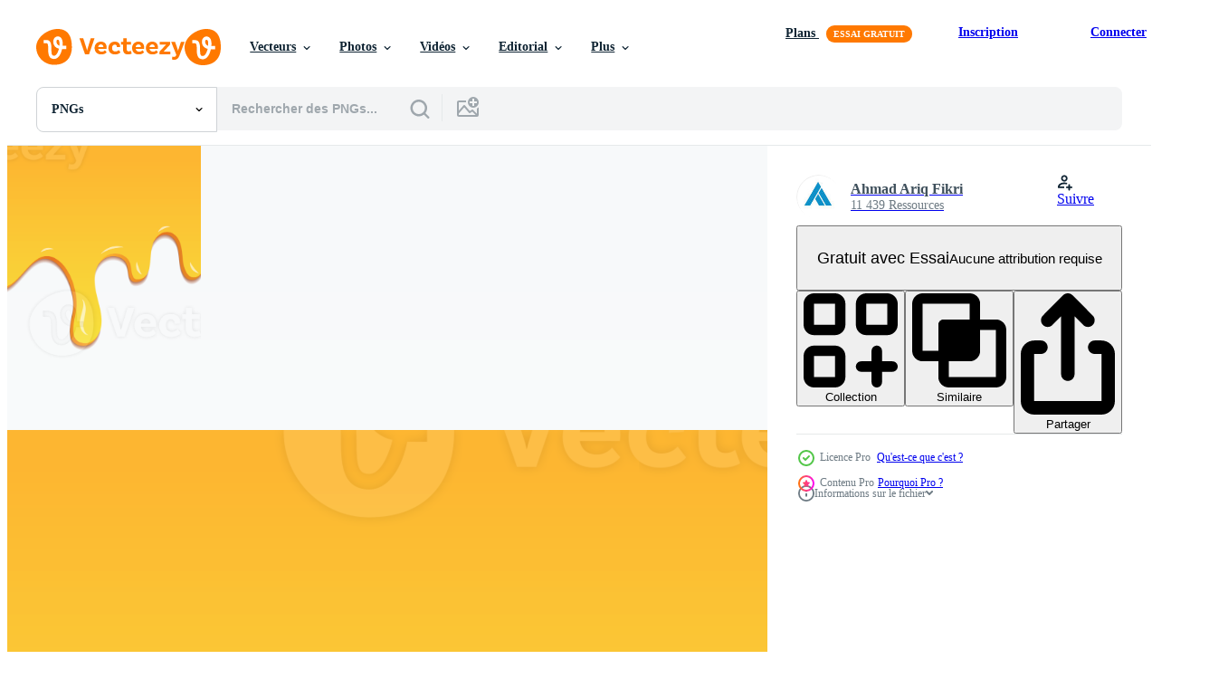

--- FILE ---
content_type: text/html; charset=utf-8
request_url: https://fr.vecteezy.com/resources/19859738/show_related_grids_async_content
body_size: 15565
content:
<turbo-frame id="show-related-resources">
    <div data-conversions-category="Gli utenti hanno anche visualizzato">
      <h2 class="ez-resource-related__header">
        Gli utenti hanno anche visualizzato
      </h2>

      <ul class="ez-resource-grid ez-resource-grid--main-grid  is-hidden" id="false" data-controller="grid contributor-info" data-grid-track-truncation-value="false" data-max-rows="50" data-row-height="240" data-instant-grid="false" data-truncate-results="false" data-testid="also-viewed-resources" data-labels="free" style="--free: &#39;Gratuit&#39;;">

  <li class="ez-resource-grid__item ez-resource-thumb has-png-bg" data-controller="grid-item-decorator" data-position="{{position}}" data-item-id="9354883" data-pro="false" data-grid-target="gridItem" data-w="200" data-h="200" data-grid-item-decorator-free-label-value="Gratuit" data-action="mouseenter-&gt;grid-item-decorator#hoverThumb:once" data-grid-item-decorator-item-pro-param="Free" data-grid-item-decorator-resource-id-param="9354883" data-grid-item-decorator-content-type-param="Content-png" data-grid-item-decorator-image-src-param="https://static.vecteezy.com/system/resources/previews/009/354/883/non_2x/honey-dripping-clipart-design-illustration-free-png.png" data-grid-item-decorator-pinterest-url-param="https://fr.vecteezy.com/png/9354883-miel-degoulinant-clipart-design-illustration" data-grid-item-decorator-seo-page-description-param="miel dégoulinant clipart design illustration" data-grid-item-decorator-user-id-param="2114482" data-grid-item-decorator-user-display-name-param="Timplaru Emil" data-grid-item-decorator-avatar-src-param="https://static.vecteezy.com/system/user/avatar/2114482/medium_emil.jpg" data-grid-item-decorator-uploads-path-param="/membres/emiltimplaru/uploads">

  <script type="application/ld+json" id="media_schema">
  {"@context":"https://schema.org","@type":"ImageObject","name":"miel dégoulinant clipart design illustration","uploadDate":"2022-07-21T01:02:21-05:00","thumbnailUrl":"https://static.vecteezy.com/system/resources/thumbnails/009/354/883/small_2x/honey-dripping-clipart-design-illustration-free-png.png","contentUrl":"https://static.vecteezy.com/system/resources/previews/009/354/883/non_2x/honey-dripping-clipart-design-illustration-free-png.png","sourceOrganization":"Vecteezy","license":"https://support.vecteezy.com/fr/octroi-de-nouvelles-licences-vecteezy-ByHivesvt","acquireLicensePage":"https://fr.vecteezy.com/png/9354883-miel-degoulinant-clipart-design-illustration","creator":{"@type":"Person","name":"Timplaru Emil"},"copyrightNotice":"Timplaru Emil","creditText":"Vecteezy"}
</script>


<a href="/png/9354883-miel-degoulinant-clipart-design-illustration" class="ez-resource-thumb__link" title="miel dégoulinant clipart design illustration" style="--height: 200; --width: 200; " data-action="click-&gt;grid#trackResourceClick mouseenter-&gt;grid#trackResourceHover" data-content-type="png" data-controller="ez-hover-intent" data-previews-srcs="[&quot;https://static.vecteezy.com/system/resources/previews/009/354/883/non_2x/honey-dripping-clipart-design-illustration-free-png.png&quot;,&quot;https://static.vecteezy.com/system/resources/previews/009/354/883/large_2x/honey-dripping-clipart-design-illustration-free-png.png&quot;]" data-pro="false" data-resource-id="9354883" data-grid-item-decorator-target="link">
    <img src="https://static.vecteezy.com/system/resources/thumbnails/009/354/883/small/honey-dripping-clipart-design-illustration-free-png.png" srcset="https://static.vecteezy.com/system/resources/thumbnails/009/354/883/small_2x/honey-dripping-clipart-design-illustration-free-png.png 2x, https://static.vecteezy.com/system/resources/thumbnails/009/354/883/small/honey-dripping-clipart-design-illustration-free-png.png 1x" class="ez-resource-thumb__img" loading="lazy" decoding="async" width="200" height="200" alt="miel dégoulinant clipart design illustration png">

</a>

  <div class="ez-resource-thumb__label-wrap"></div>
  

  <div class="ez-resource-thumb__hover-state"></div>
</li><li class="ez-resource-grid__item ez-resource-thumb has-png-bg" data-controller="grid-item-decorator" data-position="{{position}}" data-item-id="9399068" data-pro="false" data-grid-target="gridItem" data-w="200" data-h="193" data-grid-item-decorator-free-label-value="Gratuit" data-action="mouseenter-&gt;grid-item-decorator#hoverThumb:once" data-grid-item-decorator-item-pro-param="Free" data-grid-item-decorator-resource-id-param="9399068" data-grid-item-decorator-content-type-param="Content-png" data-grid-item-decorator-image-src-param="https://static.vecteezy.com/system/resources/previews/009/399/068/non_2x/honey-dripping-clipart-design-illustration-free-png.png" data-grid-item-decorator-pinterest-url-param="https://fr.vecteezy.com/png/9399068-miel-degoulinant-clipart-design-illustration" data-grid-item-decorator-seo-page-description-param="miel dégoulinant clipart design illustration" data-grid-item-decorator-user-id-param="2114482" data-grid-item-decorator-user-display-name-param="Timplaru Emil" data-grid-item-decorator-avatar-src-param="https://static.vecteezy.com/system/user/avatar/2114482/medium_emil.jpg" data-grid-item-decorator-uploads-path-param="/membres/emiltimplaru/uploads">

  <script type="application/ld+json" id="media_schema">
  {"@context":"https://schema.org","@type":"ImageObject","name":"miel dégoulinant clipart design illustration","uploadDate":"2022-07-22T12:57:40-05:00","thumbnailUrl":"https://static.vecteezy.com/system/resources/thumbnails/009/399/068/small_2x/honey-dripping-clipart-design-illustration-free-png.png","contentUrl":"https://static.vecteezy.com/system/resources/previews/009/399/068/non_2x/honey-dripping-clipart-design-illustration-free-png.png","sourceOrganization":"Vecteezy","license":"https://support.vecteezy.com/fr/octroi-de-nouvelles-licences-vecteezy-ByHivesvt","acquireLicensePage":"https://fr.vecteezy.com/png/9399068-miel-degoulinant-clipart-design-illustration","creator":{"@type":"Person","name":"Timplaru Emil"},"copyrightNotice":"Timplaru Emil","creditText":"Vecteezy"}
</script>


<a href="/png/9399068-miel-degoulinant-clipart-design-illustration" class="ez-resource-thumb__link" title="miel dégoulinant clipart design illustration" style="--height: 193; --width: 200; " data-action="click-&gt;grid#trackResourceClick mouseenter-&gt;grid#trackResourceHover" data-content-type="png" data-controller="ez-hover-intent" data-previews-srcs="[&quot;https://static.vecteezy.com/system/resources/previews/009/399/068/non_2x/honey-dripping-clipart-design-illustration-free-png.png&quot;,&quot;https://static.vecteezy.com/system/resources/previews/009/399/068/large_2x/honey-dripping-clipart-design-illustration-free-png.png&quot;]" data-pro="false" data-resource-id="9399068" data-grid-item-decorator-target="link">
    <img src="https://static.vecteezy.com/system/resources/thumbnails/009/399/068/small/honey-dripping-clipart-design-illustration-free-png.png" srcset="https://static.vecteezy.com/system/resources/thumbnails/009/399/068/small_2x/honey-dripping-clipart-design-illustration-free-png.png 2x, https://static.vecteezy.com/system/resources/thumbnails/009/399/068/small/honey-dripping-clipart-design-illustration-free-png.png 1x" class="ez-resource-thumb__img" loading="lazy" decoding="async" width="200" height="193" alt="miel dégoulinant clipart design illustration png">

</a>

  <div class="ez-resource-thumb__label-wrap"></div>
  

  <div class="ez-resource-thumb__hover-state"></div>
</li><li class="ez-resource-grid__item ez-resource-thumb has-png-bg" data-controller="grid-item-decorator" data-position="{{position}}" data-item-id="9400757" data-pro="false" data-grid-target="gridItem" data-w="200" data-h="155" data-grid-item-decorator-free-label-value="Gratuit" data-action="mouseenter-&gt;grid-item-decorator#hoverThumb:once" data-grid-item-decorator-item-pro-param="Free" data-grid-item-decorator-resource-id-param="9400757" data-grid-item-decorator-content-type-param="Content-png" data-grid-item-decorator-image-src-param="https://static.vecteezy.com/system/resources/previews/009/400/757/non_2x/honey-dripping-clipart-design-illustration-free-png.png" data-grid-item-decorator-pinterest-url-param="https://fr.vecteezy.com/png/9400757-miel-degoulinant-clipart-design-illustration" data-grid-item-decorator-seo-page-description-param="miel dégoulinant clipart design illustration" data-grid-item-decorator-user-id-param="2114482" data-grid-item-decorator-user-display-name-param="Timplaru Emil" data-grid-item-decorator-avatar-src-param="https://static.vecteezy.com/system/user/avatar/2114482/medium_emil.jpg" data-grid-item-decorator-uploads-path-param="/membres/emiltimplaru/uploads">

  <script type="application/ld+json" id="media_schema">
  {"@context":"https://schema.org","@type":"ImageObject","name":"miel dégoulinant clipart design illustration","uploadDate":"2022-07-22T14:02:07-05:00","thumbnailUrl":"https://static.vecteezy.com/system/resources/thumbnails/009/400/757/small_2x/honey-dripping-clipart-design-illustration-free-png.png","contentUrl":"https://static.vecteezy.com/system/resources/previews/009/400/757/non_2x/honey-dripping-clipart-design-illustration-free-png.png","sourceOrganization":"Vecteezy","license":"https://support.vecteezy.com/fr/octroi-de-nouvelles-licences-vecteezy-ByHivesvt","acquireLicensePage":"https://fr.vecteezy.com/png/9400757-miel-degoulinant-clipart-design-illustration","creator":{"@type":"Person","name":"Timplaru Emil"},"copyrightNotice":"Timplaru Emil","creditText":"Vecteezy"}
</script>


<a href="/png/9400757-miel-degoulinant-clipart-design-illustration" class="ez-resource-thumb__link" title="miel dégoulinant clipart design illustration" style="--height: 155; --width: 200; " data-action="click-&gt;grid#trackResourceClick mouseenter-&gt;grid#trackResourceHover" data-content-type="png" data-controller="ez-hover-intent" data-previews-srcs="[&quot;https://static.vecteezy.com/system/resources/previews/009/400/757/non_2x/honey-dripping-clipart-design-illustration-free-png.png&quot;,&quot;https://static.vecteezy.com/system/resources/previews/009/400/757/large_2x/honey-dripping-clipart-design-illustration-free-png.png&quot;]" data-pro="false" data-resource-id="9400757" data-grid-item-decorator-target="link">
    <img src="https://static.vecteezy.com/system/resources/thumbnails/009/400/757/small/honey-dripping-clipart-design-illustration-free-png.png" srcset="https://static.vecteezy.com/system/resources/thumbnails/009/400/757/small_2x/honey-dripping-clipart-design-illustration-free-png.png 2x, https://static.vecteezy.com/system/resources/thumbnails/009/400/757/small/honey-dripping-clipart-design-illustration-free-png.png 1x" class="ez-resource-thumb__img" loading="lazy" decoding="async" width="200" height="155" alt="miel dégoulinant clipart design illustration png">

</a>

  <div class="ez-resource-thumb__label-wrap"></div>
  

  <div class="ez-resource-thumb__hover-state"></div>
</li><li class="ez-resource-grid__item ez-resource-thumb has-png-bg" data-controller="grid-item-decorator" data-position="{{position}}" data-item-id="9383393" data-pro="false" data-grid-target="gridItem" data-w="200" data-h="78" data-grid-item-decorator-free-label-value="Gratuit" data-action="mouseenter-&gt;grid-item-decorator#hoverThumb:once" data-grid-item-decorator-item-pro-param="Free" data-grid-item-decorator-resource-id-param="9383393" data-grid-item-decorator-content-type-param="Content-png" data-grid-item-decorator-image-src-param="https://static.vecteezy.com/system/resources/previews/009/383/393/non_2x/honey-dripping-clipart-design-illustration-free-png.png" data-grid-item-decorator-pinterest-url-param="https://fr.vecteezy.com/png/9383393-miel-degoulinant-clipart-design-illustration" data-grid-item-decorator-seo-page-description-param="miel dégoulinant clipart design illustration" data-grid-item-decorator-user-id-param="2114482" data-grid-item-decorator-user-display-name-param="Timplaru Emil" data-grid-item-decorator-avatar-src-param="https://static.vecteezy.com/system/user/avatar/2114482/medium_emil.jpg" data-grid-item-decorator-uploads-path-param="/membres/emiltimplaru/uploads">

  <script type="application/ld+json" id="media_schema">
  {"@context":"https://schema.org","@type":"ImageObject","name":"miel dégoulinant clipart design illustration","uploadDate":"2022-07-21T20:57:45-05:00","thumbnailUrl":"https://static.vecteezy.com/system/resources/thumbnails/009/383/393/small_2x/honey-dripping-clipart-design-illustration-free-png.png","contentUrl":"https://static.vecteezy.com/system/resources/previews/009/383/393/non_2x/honey-dripping-clipart-design-illustration-free-png.png","sourceOrganization":"Vecteezy","license":"https://support.vecteezy.com/fr/octroi-de-nouvelles-licences-vecteezy-ByHivesvt","acquireLicensePage":"https://fr.vecteezy.com/png/9383393-miel-degoulinant-clipart-design-illustration","creator":{"@type":"Person","name":"Timplaru Emil"},"copyrightNotice":"Timplaru Emil","creditText":"Vecteezy"}
</script>


<a href="/png/9383393-miel-degoulinant-clipart-design-illustration" class="ez-resource-thumb__link" title="miel dégoulinant clipart design illustration" style="--height: 78; --width: 200; " data-action="click-&gt;grid#trackResourceClick mouseenter-&gt;grid#trackResourceHover" data-content-type="png" data-controller="ez-hover-intent" data-previews-srcs="[&quot;https://static.vecteezy.com/system/resources/previews/009/383/393/non_2x/honey-dripping-clipart-design-illustration-free-png.png&quot;,&quot;https://static.vecteezy.com/system/resources/previews/009/383/393/large_2x/honey-dripping-clipart-design-illustration-free-png.png&quot;]" data-pro="false" data-resource-id="9383393" data-grid-item-decorator-target="link">
    <img src="https://static.vecteezy.com/system/resources/thumbnails/009/383/393/small/honey-dripping-clipart-design-illustration-free-png.png" srcset="https://static.vecteezy.com/system/resources/thumbnails/009/383/393/small_2x/honey-dripping-clipart-design-illustration-free-png.png 2x, https://static.vecteezy.com/system/resources/thumbnails/009/383/393/small/honey-dripping-clipart-design-illustration-free-png.png 1x" class="ez-resource-thumb__img" loading="lazy" decoding="async" width="200" height="78" alt="miel dégoulinant clipart design illustration png">

</a>

  <div class="ez-resource-thumb__label-wrap"></div>
  

  <div class="ez-resource-thumb__hover-state"></div>
</li><li class="ez-resource-grid__item ez-resource-thumb has-png-bg" data-controller="grid-item-decorator" data-position="{{position}}" data-item-id="9384896" data-pro="false" data-grid-target="gridItem" data-w="200" data-h="200" data-grid-item-decorator-free-label-value="Gratuit" data-action="mouseenter-&gt;grid-item-decorator#hoverThumb:once" data-grid-item-decorator-item-pro-param="Free" data-grid-item-decorator-resource-id-param="9384896" data-grid-item-decorator-content-type-param="Content-png" data-grid-item-decorator-image-src-param="https://static.vecteezy.com/system/resources/previews/009/384/896/non_2x/honey-dripping-clipart-design-illustration-free-png.png" data-grid-item-decorator-pinterest-url-param="https://fr.vecteezy.com/png/9384896-miel-degoulinant-clipart-design-illustration" data-grid-item-decorator-seo-page-description-param="miel dégoulinant clipart design illustration" data-grid-item-decorator-user-id-param="2114482" data-grid-item-decorator-user-display-name-param="Timplaru Emil" data-grid-item-decorator-avatar-src-param="https://static.vecteezy.com/system/user/avatar/2114482/medium_emil.jpg" data-grid-item-decorator-uploads-path-param="/membres/emiltimplaru/uploads">

  <script type="application/ld+json" id="media_schema">
  {"@context":"https://schema.org","@type":"ImageObject","name":"miel dégoulinant clipart design illustration","uploadDate":"2022-07-21T21:35:45-05:00","thumbnailUrl":"https://static.vecteezy.com/system/resources/thumbnails/009/384/896/small_2x/honey-dripping-clipart-design-illustration-free-png.png","contentUrl":"https://static.vecteezy.com/system/resources/previews/009/384/896/non_2x/honey-dripping-clipart-design-illustration-free-png.png","sourceOrganization":"Vecteezy","license":"https://support.vecteezy.com/fr/octroi-de-nouvelles-licences-vecteezy-ByHivesvt","acquireLicensePage":"https://fr.vecteezy.com/png/9384896-miel-degoulinant-clipart-design-illustration","creator":{"@type":"Person","name":"Timplaru Emil"},"copyrightNotice":"Timplaru Emil","creditText":"Vecteezy"}
</script>


<a href="/png/9384896-miel-degoulinant-clipart-design-illustration" class="ez-resource-thumb__link" title="miel dégoulinant clipart design illustration" style="--height: 200; --width: 200; " data-action="click-&gt;grid#trackResourceClick mouseenter-&gt;grid#trackResourceHover" data-content-type="png" data-controller="ez-hover-intent" data-previews-srcs="[&quot;https://static.vecteezy.com/system/resources/previews/009/384/896/non_2x/honey-dripping-clipart-design-illustration-free-png.png&quot;,&quot;https://static.vecteezy.com/system/resources/previews/009/384/896/large_2x/honey-dripping-clipart-design-illustration-free-png.png&quot;]" data-pro="false" data-resource-id="9384896" data-grid-item-decorator-target="link">
    <img src="https://static.vecteezy.com/system/resources/thumbnails/009/384/896/small/honey-dripping-clipart-design-illustration-free-png.png" srcset="https://static.vecteezy.com/system/resources/thumbnails/009/384/896/small_2x/honey-dripping-clipart-design-illustration-free-png.png 2x, https://static.vecteezy.com/system/resources/thumbnails/009/384/896/small/honey-dripping-clipart-design-illustration-free-png.png 1x" class="ez-resource-thumb__img" loading="lazy" decoding="async" width="200" height="200" alt="miel dégoulinant clipart design illustration png">

</a>

  <div class="ez-resource-thumb__label-wrap"></div>
  

  <div class="ez-resource-thumb__hover-state"></div>
</li><li class="ez-resource-grid__item ez-resource-thumb has-png-bg ez-resource-thumb--pro" data-controller="grid-item-decorator" data-position="{{position}}" data-item-id="19859713" data-pro="true" data-grid-target="gridItem" data-w="200" data-h="200" data-grid-item-decorator-free-label-value="Gratuit" data-action="mouseenter-&gt;grid-item-decorator#hoverThumb:once" data-grid-item-decorator-item-pro-param="Pro" data-grid-item-decorator-resource-id-param="19859713" data-grid-item-decorator-content-type-param="Content-png" data-grid-item-decorator-image-src-param="https://static.vecteezy.com/system/resources/previews/019/859/713/non_2x/black-melt-drips-liquid-paint-drops-seamless-dripping-paint-liquid-drips-black-ink-runs-transparent-background-illustration-png.png" data-grid-item-decorator-pinterest-url-param="https://fr.vecteezy.com/png/19859713-noir-fondre-gouttes-liquide-peindre-gouttes-transparent-egouttage-peindre-liquide-gouttes-noir-encre-court-transparent-contexte-illustration" data-grid-item-decorator-seo-page-description-param="noir fondre gouttes. liquide peindre gouttes transparent. égouttage peindre. liquide gouttes. noir encre court. transparent Contexte. illustration" data-grid-item-decorator-user-id-param="2791519" data-grid-item-decorator-user-display-name-param="Ahmad Ariq Fikri" data-grid-item-decorator-avatar-src-param="https://static.vecteezy.com/system/user/avatar/2791519/medium_logocircle.jpg" data-grid-item-decorator-uploads-path-param="/membres/aozorastock/uploads">

  <script type="application/ld+json" id="media_schema">
  {"@context":"https://schema.org","@type":"ImageObject","name":"noir fondre gouttes. liquide peindre gouttes transparent. égouttage peindre. liquide gouttes. noir encre court. transparent Contexte. illustration","uploadDate":"2023-02-12T17:44:16-06:00","thumbnailUrl":"https://static.vecteezy.com/system/resources/thumbnails/019/859/713/small_2x/black-melt-drips-liquid-paint-drops-seamless-dripping-paint-liquid-drips-black-ink-runs-transparent-background-illustration-png.png","contentUrl":"https://static.vecteezy.com/system/resources/previews/019/859/713/non_2x/black-melt-drips-liquid-paint-drops-seamless-dripping-paint-liquid-drips-black-ink-runs-transparent-background-illustration-png.png","sourceOrganization":"Vecteezy","license":"https://support.vecteezy.com/fr/octroi-de-nouvelles-licences-vecteezy-ByHivesvt","acquireLicensePage":"https://fr.vecteezy.com/png/19859713-noir-fondre-gouttes-liquide-peindre-gouttes-transparent-egouttage-peindre-liquide-gouttes-noir-encre-court-transparent-contexte-illustration","creator":{"@type":"Person","name":"Ahmad Ariq Fikri"},"copyrightNotice":"Ahmad Ariq Fikri","creditText":"Vecteezy"}
</script>


<a href="/png/19859713-noir-fondre-gouttes-liquide-peindre-gouttes-transparent-egouttage-peindre-liquide-gouttes-noir-encre-court-transparent-contexte-illustration" class="ez-resource-thumb__link" title="noir fondre gouttes. liquide peindre gouttes transparent. égouttage peindre. liquide gouttes. noir encre court. transparent Contexte. illustration" style="--height: 200; --width: 200; " data-action="click-&gt;grid#trackResourceClick mouseenter-&gt;grid#trackResourceHover" data-content-type="png" data-controller="ez-hover-intent" data-previews-srcs="[&quot;https://static.vecteezy.com/system/resources/previews/019/859/713/non_2x/black-melt-drips-liquid-paint-drops-seamless-dripping-paint-liquid-drips-black-ink-runs-transparent-background-illustration-png.png&quot;,&quot;https://static.vecteezy.com/system/resources/previews/019/859/713/large_2x/black-melt-drips-liquid-paint-drops-seamless-dripping-paint-liquid-drips-black-ink-runs-transparent-background-illustration-png.png&quot;]" data-pro="true" data-resource-id="19859713" data-grid-item-decorator-target="link">
    <img src="https://static.vecteezy.com/system/resources/thumbnails/019/859/713/small/black-melt-drips-liquid-paint-drops-seamless-dripping-paint-liquid-drips-black-ink-runs-transparent-background-illustration-png.png" srcset="https://static.vecteezy.com/system/resources/thumbnails/019/859/713/small_2x/black-melt-drips-liquid-paint-drops-seamless-dripping-paint-liquid-drips-black-ink-runs-transparent-background-illustration-png.png 2x, https://static.vecteezy.com/system/resources/thumbnails/019/859/713/small/black-melt-drips-liquid-paint-drops-seamless-dripping-paint-liquid-drips-black-ink-runs-transparent-background-illustration-png.png 1x" class="ez-resource-thumb__img" loading="lazy" decoding="async" width="200" height="200" alt="noir fondre gouttes. liquide peindre gouttes transparent. égouttage peindre. liquide gouttes. noir encre court. transparent Contexte. illustration png">

</a>

  <div class="ez-resource-thumb__label-wrap"></div>
  

  <div class="ez-resource-thumb__hover-state"></div>
</li><li class="ez-resource-grid__item ez-resource-thumb has-png-bg ez-resource-thumb--pro" data-controller="grid-item-decorator" data-position="{{position}}" data-item-id="19859733" data-pro="true" data-grid-target="gridItem" data-w="200" data-h="200" data-grid-item-decorator-free-label-value="Gratuit" data-action="mouseenter-&gt;grid-item-decorator#hoverThumb:once" data-grid-item-decorator-item-pro-param="Pro" data-grid-item-decorator-resource-id-param="19859733" data-grid-item-decorator-content-type-param="Content-png" data-grid-item-decorator-image-src-param="https://static.vecteezy.com/system/resources/previews/019/859/733/non_2x/seamless-pattern-of-melted-strawberry-pink-cream-dripping-dessert-background-with-melted-strawberry-pink-cream-banner-seamless-pattern-transparent-background-illustration-png.png" data-grid-item-decorator-pinterest-url-param="https://fr.vecteezy.com/png/19859733-sans-couture-modele-de-fondu-fraise-rose-creme-egouttage-dessert-contexte-avec-fondu-fraise-rose-creme-banniere-sans-couture-modele-transparent-contexte-illustration" data-grid-item-decorator-seo-page-description-param="sans couture modèle de fondu fraise rose crème égouttage. dessert Contexte avec fondu fraise rose crème. bannière sans couture modèle. transparent Contexte. illustration" data-grid-item-decorator-user-id-param="2791519" data-grid-item-decorator-user-display-name-param="Ahmad Ariq Fikri" data-grid-item-decorator-avatar-src-param="https://static.vecteezy.com/system/user/avatar/2791519/medium_logocircle.jpg" data-grid-item-decorator-uploads-path-param="/membres/aozorastock/uploads">

  <script type="application/ld+json" id="media_schema">
  {"@context":"https://schema.org","@type":"ImageObject","name":"sans couture modèle de fondu fraise rose crème égouttage. dessert Contexte avec fondu fraise rose crème. bannière sans couture modèle. transparent Contexte. illustration","uploadDate":"2023-02-12T17:44:28-06:00","thumbnailUrl":"https://static.vecteezy.com/system/resources/thumbnails/019/859/733/small_2x/seamless-pattern-of-melted-strawberry-pink-cream-dripping-dessert-background-with-melted-strawberry-pink-cream-banner-seamless-pattern-transparent-background-illustration-png.png","contentUrl":"https://static.vecteezy.com/system/resources/previews/019/859/733/non_2x/seamless-pattern-of-melted-strawberry-pink-cream-dripping-dessert-background-with-melted-strawberry-pink-cream-banner-seamless-pattern-transparent-background-illustration-png.png","sourceOrganization":"Vecteezy","license":"https://support.vecteezy.com/fr/octroi-de-nouvelles-licences-vecteezy-ByHivesvt","acquireLicensePage":"https://fr.vecteezy.com/png/19859733-sans-couture-modele-de-fondu-fraise-rose-creme-egouttage-dessert-contexte-avec-fondu-fraise-rose-creme-banniere-sans-couture-modele-transparent-contexte-illustration","creator":{"@type":"Person","name":"Ahmad Ariq Fikri"},"copyrightNotice":"Ahmad Ariq Fikri","creditText":"Vecteezy"}
</script>


<a href="/png/19859733-sans-couture-modele-de-fondu-fraise-rose-creme-egouttage-dessert-contexte-avec-fondu-fraise-rose-creme-banniere-sans-couture-modele-transparent-contexte-illustration" class="ez-resource-thumb__link" title="sans couture modèle de fondu fraise rose crème égouttage. dessert Contexte avec fondu fraise rose crème. bannière sans couture modèle. transparent Contexte. illustration" style="--height: 200; --width: 200; " data-action="click-&gt;grid#trackResourceClick mouseenter-&gt;grid#trackResourceHover" data-content-type="png" data-controller="ez-hover-intent" data-previews-srcs="[&quot;https://static.vecteezy.com/system/resources/previews/019/859/733/non_2x/seamless-pattern-of-melted-strawberry-pink-cream-dripping-dessert-background-with-melted-strawberry-pink-cream-banner-seamless-pattern-transparent-background-illustration-png.png&quot;,&quot;https://static.vecteezy.com/system/resources/previews/019/859/733/large_2x/seamless-pattern-of-melted-strawberry-pink-cream-dripping-dessert-background-with-melted-strawberry-pink-cream-banner-seamless-pattern-transparent-background-illustration-png.png&quot;]" data-pro="true" data-resource-id="19859733" data-grid-item-decorator-target="link">
    <img src="https://static.vecteezy.com/system/resources/thumbnails/019/859/733/small/seamless-pattern-of-melted-strawberry-pink-cream-dripping-dessert-background-with-melted-strawberry-pink-cream-banner-seamless-pattern-transparent-background-illustration-png.png" srcset="https://static.vecteezy.com/system/resources/thumbnails/019/859/733/small_2x/seamless-pattern-of-melted-strawberry-pink-cream-dripping-dessert-background-with-melted-strawberry-pink-cream-banner-seamless-pattern-transparent-background-illustration-png.png 2x, https://static.vecteezy.com/system/resources/thumbnails/019/859/733/small/seamless-pattern-of-melted-strawberry-pink-cream-dripping-dessert-background-with-melted-strawberry-pink-cream-banner-seamless-pattern-transparent-background-illustration-png.png 1x" class="ez-resource-thumb__img" loading="lazy" decoding="async" width="200" height="200" alt="sans couture modèle de fondu fraise rose crème égouttage. dessert Contexte avec fondu fraise rose crème. bannière sans couture modèle. transparent Contexte. illustration png">

</a>

  <div class="ez-resource-thumb__label-wrap"></div>
  

  <div class="ez-resource-thumb__hover-state"></div>
</li><li class="ez-resource-grid__item ez-resource-thumb has-png-bg ez-resource-thumb--pro" data-controller="grid-item-decorator" data-position="{{position}}" data-item-id="19859725" data-pro="true" data-grid-target="gridItem" data-w="200" data-h="200" data-grid-item-decorator-free-label-value="Gratuit" data-action="mouseenter-&gt;grid-item-decorator#hoverThumb:once" data-grid-item-decorator-item-pro-param="Pro" data-grid-item-decorator-resource-id-param="19859725" data-grid-item-decorator-content-type-param="Content-png" data-grid-item-decorator-image-src-param="https://static.vecteezy.com/system/resources/previews/019/859/725/non_2x/seamless-pattern-of-melted-chocolate-dripping-dessert-background-with-melted-chocolate-banner-seamless-pattern-transparent-background-illustration-png.png" data-grid-item-decorator-pinterest-url-param="https://fr.vecteezy.com/png/19859725-sans-couture-modele-de-fondu-chocolat-egouttage-dessert-contexte-avec-fondu-chocolat-banniere-sans-couture-modele-transparent-contexte-illustration" data-grid-item-decorator-seo-page-description-param="sans couture modèle de fondu Chocolat égouttage. dessert Contexte avec fondu Chocolat. bannière sans couture modèle. transparent Contexte. illustration" data-grid-item-decorator-user-id-param="2791519" data-grid-item-decorator-user-display-name-param="Ahmad Ariq Fikri" data-grid-item-decorator-avatar-src-param="https://static.vecteezy.com/system/user/avatar/2791519/medium_logocircle.jpg" data-grid-item-decorator-uploads-path-param="/membres/aozorastock/uploads">

  <script type="application/ld+json" id="media_schema">
  {"@context":"https://schema.org","@type":"ImageObject","name":"sans couture modèle de fondu Chocolat égouttage. dessert Contexte avec fondu Chocolat. bannière sans couture modèle. transparent Contexte. illustration","uploadDate":"2023-02-12T17:44:26-06:00","thumbnailUrl":"https://static.vecteezy.com/system/resources/thumbnails/019/859/725/small_2x/seamless-pattern-of-melted-chocolate-dripping-dessert-background-with-melted-chocolate-banner-seamless-pattern-transparent-background-illustration-png.png","contentUrl":"https://static.vecteezy.com/system/resources/previews/019/859/725/non_2x/seamless-pattern-of-melted-chocolate-dripping-dessert-background-with-melted-chocolate-banner-seamless-pattern-transparent-background-illustration-png.png","sourceOrganization":"Vecteezy","license":"https://support.vecteezy.com/fr/octroi-de-nouvelles-licences-vecteezy-ByHivesvt","acquireLicensePage":"https://fr.vecteezy.com/png/19859725-sans-couture-modele-de-fondu-chocolat-egouttage-dessert-contexte-avec-fondu-chocolat-banniere-sans-couture-modele-transparent-contexte-illustration","creator":{"@type":"Person","name":"Ahmad Ariq Fikri"},"copyrightNotice":"Ahmad Ariq Fikri","creditText":"Vecteezy"}
</script>


<a href="/png/19859725-sans-couture-modele-de-fondu-chocolat-egouttage-dessert-contexte-avec-fondu-chocolat-banniere-sans-couture-modele-transparent-contexte-illustration" class="ez-resource-thumb__link" title="sans couture modèle de fondu Chocolat égouttage. dessert Contexte avec fondu Chocolat. bannière sans couture modèle. transparent Contexte. illustration" style="--height: 200; --width: 200; " data-action="click-&gt;grid#trackResourceClick mouseenter-&gt;grid#trackResourceHover" data-content-type="png" data-controller="ez-hover-intent" data-previews-srcs="[&quot;https://static.vecteezy.com/system/resources/previews/019/859/725/non_2x/seamless-pattern-of-melted-chocolate-dripping-dessert-background-with-melted-chocolate-banner-seamless-pattern-transparent-background-illustration-png.png&quot;,&quot;https://static.vecteezy.com/system/resources/previews/019/859/725/large_2x/seamless-pattern-of-melted-chocolate-dripping-dessert-background-with-melted-chocolate-banner-seamless-pattern-transparent-background-illustration-png.png&quot;]" data-pro="true" data-resource-id="19859725" data-grid-item-decorator-target="link">
    <img src="https://static.vecteezy.com/system/resources/thumbnails/019/859/725/small/seamless-pattern-of-melted-chocolate-dripping-dessert-background-with-melted-chocolate-banner-seamless-pattern-transparent-background-illustration-png.png" srcset="https://static.vecteezy.com/system/resources/thumbnails/019/859/725/small_2x/seamless-pattern-of-melted-chocolate-dripping-dessert-background-with-melted-chocolate-banner-seamless-pattern-transparent-background-illustration-png.png 2x, https://static.vecteezy.com/system/resources/thumbnails/019/859/725/small/seamless-pattern-of-melted-chocolate-dripping-dessert-background-with-melted-chocolate-banner-seamless-pattern-transparent-background-illustration-png.png 1x" class="ez-resource-thumb__img" loading="lazy" decoding="async" width="200" height="200" alt="sans couture modèle de fondu Chocolat égouttage. dessert Contexte avec fondu Chocolat. bannière sans couture modèle. transparent Contexte. illustration png">

</a>

  <div class="ez-resource-thumb__label-wrap"></div>
  

  <div class="ez-resource-thumb__hover-state"></div>
</li><li class="ez-resource-grid__item ez-resource-thumb has-png-bg ez-resource-thumb--pro" data-controller="grid-item-decorator" data-position="{{position}}" data-item-id="14494369" data-pro="true" data-grid-target="gridItem" data-w="200" data-h="200" data-grid-item-decorator-free-label-value="Gratuit" data-action="mouseenter-&gt;grid-item-decorator#hoverThumb:once" data-grid-item-decorator-item-pro-param="Pro" data-grid-item-decorator-resource-id-param="14494369" data-grid-item-decorator-content-type-param="Content-png" data-grid-item-decorator-image-src-param="https://static.vecteezy.com/system/resources/previews/014/494/369/non_2x/honey-is-dripping-the-thick-yellow-liquid-dripping-onto-the-ground-png.png" data-grid-item-decorator-pinterest-url-param="https://fr.vecteezy.com/png/14494369-le-miel-coule-l-epais-liquide-jaune-degoulinant-sur-le-sol" data-grid-item-decorator-seo-page-description-param="le miel coule. l&#39;épais liquide jaune dégoulinant sur le sol." data-grid-item-decorator-user-id-param="1501832" data-grid-item-decorator-user-display-name-param="FoxGrafy Design" data-grid-item-decorator-avatar-src-param="https://static.vecteezy.com/system/user/avatar/1501832/medium_FoxGrafy-004-01.jpg" data-grid-item-decorator-uploads-path-param="/membres/chirokung/uploads">

  <script type="application/ld+json" id="media_schema">
  {"@context":"https://schema.org","@type":"ImageObject","name":"le miel coule. l'épais liquide jaune dégoulinant sur le sol.","uploadDate":"2022-11-19T07:20:05-06:00","thumbnailUrl":"https://static.vecteezy.com/system/resources/thumbnails/014/494/369/small_2x/honey-is-dripping-the-thick-yellow-liquid-dripping-onto-the-ground-png.png","contentUrl":"https://static.vecteezy.com/system/resources/previews/014/494/369/non_2x/honey-is-dripping-the-thick-yellow-liquid-dripping-onto-the-ground-png.png","sourceOrganization":"Vecteezy","license":"https://support.vecteezy.com/fr/octroi-de-nouvelles-licences-vecteezy-ByHivesvt","acquireLicensePage":"https://fr.vecteezy.com/png/14494369-le-miel-coule-l-epais-liquide-jaune-degoulinant-sur-le-sol","creator":{"@type":"Person","name":"FoxGrafy Design"},"copyrightNotice":"FoxGrafy Design","creditText":"Vecteezy"}
</script>


<a href="/png/14494369-le-miel-coule-l-epais-liquide-jaune-degoulinant-sur-le-sol" class="ez-resource-thumb__link" title="le miel coule. l&#39;épais liquide jaune dégoulinant sur le sol." style="--height: 200; --width: 200; " data-action="click-&gt;grid#trackResourceClick mouseenter-&gt;grid#trackResourceHover" data-content-type="png" data-controller="ez-hover-intent" data-previews-srcs="[&quot;https://static.vecteezy.com/system/resources/previews/014/494/369/non_2x/honey-is-dripping-the-thick-yellow-liquid-dripping-onto-the-ground-png.png&quot;,&quot;https://static.vecteezy.com/system/resources/previews/014/494/369/large_2x/honey-is-dripping-the-thick-yellow-liquid-dripping-onto-the-ground-png.png&quot;]" data-pro="true" data-resource-id="14494369" data-grid-item-decorator-target="link">
    <img src="https://static.vecteezy.com/system/resources/thumbnails/014/494/369/small/honey-is-dripping-the-thick-yellow-liquid-dripping-onto-the-ground-png.png" srcset="https://static.vecteezy.com/system/resources/thumbnails/014/494/369/small_2x/honey-is-dripping-the-thick-yellow-liquid-dripping-onto-the-ground-png.png 2x, https://static.vecteezy.com/system/resources/thumbnails/014/494/369/small/honey-is-dripping-the-thick-yellow-liquid-dripping-onto-the-ground-png.png 1x" class="ez-resource-thumb__img" loading="lazy" decoding="async" width="200" height="200" alt="le miel coule. l&#39;épais liquide jaune dégoulinant sur le sol. png">

</a>

  <div class="ez-resource-thumb__label-wrap"></div>
  

  <div class="ez-resource-thumb__hover-state"></div>
</li><li class="ez-resource-grid__item ez-resource-thumb" data-controller="grid-item-decorator" data-position="{{position}}" data-item-id="10821409" data-pro="false" data-grid-target="gridItem" data-w="444" data-h="200" data-grid-item-decorator-free-label-value="Gratuit" data-action="mouseenter-&gt;grid-item-decorator#hoverThumb:once" data-grid-item-decorator-item-pro-param="Free" data-grid-item-decorator-resource-id-param="10821409" data-grid-item-decorator-content-type-param="Content-vector" data-grid-item-decorator-image-src-param="https://static.vecteezy.com/system/resources/previews/010/821/409/non_2x/honey-seamless-pattern-isolated-on-white-background-delicious-drops-for-desert-menu-web-site-banner-golden-butter-caramel-confectionery-syrup-template-of-melted-bee-honey-or-cream-free-vector.jpg" data-grid-item-decorator-pinterest-url-param="https://fr.vecteezy.com/art-vectoriel/[base64]" data-grid-item-decorator-seo-page-description-param="modèle sans couture de miel isolé sur fond blanc. délicieuses gouttes, pour le désert, le menu, la bannière du site Web. beurre doré, caramel, sirop de confiserie. modèle vectoriel de miel ou de crème d&#39;abeille fondue." data-grid-item-decorator-user-id-param="6028173" data-grid-item-decorator-user-display-name-param="Tatyana Pavliuk" data-grid-item-decorator-avatar-src-param="https://static.vecteezy.com/system/user/avatar/6028173/medium_Avatar______________________________r_____1-01.jpg" data-grid-item-decorator-uploads-path-param="/membres/tati-dsgn/uploads">

  <script type="application/ld+json" id="media_schema">
  {"@context":"https://schema.org","@type":"ImageObject","name":"modèle sans couture de miel isolé sur fond blanc. délicieuses gouttes, pour le désert, le menu, la bannière du site Web. beurre doré, caramel, sirop de confiserie. modèle vectoriel de miel ou de crème d'abeille fondue.","uploadDate":"2022-08-24T18:38:17-05:00","thumbnailUrl":"https://static.vecteezy.com/ti/vecteur-libre/t1/[base64].jpg","contentUrl":"https://static.vecteezy.com/ti/vecteur-libre/p1/[base64].jpg","sourceOrganization":"Vecteezy","license":"https://support.vecteezy.com/fr/octroi-de-nouvelles-licences-vecteezy-ByHivesvt","acquireLicensePage":"https://fr.vecteezy.com/art-vectoriel/[base64]","creator":{"@type":"Person","name":"Tatyana Pavliuk"},"copyrightNotice":"Tatyana Pavliuk","creditText":"Vecteezy"}
</script>


<a href="/art-vectoriel/[base64]" class="ez-resource-thumb__link" title="modèle sans couture de miel isolé sur fond blanc. délicieuses gouttes, pour le désert, le menu, la bannière du site Web. beurre doré, caramel, sirop de confiserie. modèle vectoriel de miel ou de crème d&#39;abeille fondue." style="--height: 200; --width: 444; " data-action="click-&gt;grid#trackResourceClick mouseenter-&gt;grid#trackResourceHover" data-content-type="vector" data-controller="ez-hover-intent" data-previews-srcs="[&quot;https://static.vecteezy.com/ti/vecteur-libre/p1/[base64].jpg&quot;,&quot;https://static.vecteezy.com/ti/vecteur-libre/p2/[base64].jpg&quot;]" data-pro="false" data-resource-id="10821409" data-grid-item-decorator-target="link">
    <img src="https://static.vecteezy.com/ti/vecteur-libre/t2/[base64].jpg" srcset="https://static.vecteezy.com/ti/vecteur-libre/t1/[base64].jpg 2x, https://static.vecteezy.com/ti/vecteur-libre/t2/[base64].jpg 1x" class="ez-resource-thumb__img" loading="lazy" decoding="async" width="444" height="200" alt="modèle sans couture de miel isolé sur fond blanc. délicieuses gouttes, pour le désert, le menu, la bannière du site Web. beurre doré, caramel, sirop de confiserie. modèle vectoriel de miel ou de crème d&#39;abeille fondue.">

</a>

  <div class="ez-resource-thumb__label-wrap"></div>
  

  <div class="ez-resource-thumb__hover-state"></div>
</li><li class="ez-resource-grid__item ez-resource-thumb has-png-bg ez-resource-thumb--pro" data-controller="grid-item-decorator" data-position="{{position}}" data-item-id="14491874" data-pro="true" data-grid-target="gridItem" data-w="200" data-h="200" data-grid-item-decorator-free-label-value="Gratuit" data-action="mouseenter-&gt;grid-item-decorator#hoverThumb:once" data-grid-item-decorator-item-pro-param="Pro" data-grid-item-decorator-resource-id-param="14491874" data-grid-item-decorator-content-type-param="Content-png" data-grid-item-decorator-image-src-param="https://static.vecteezy.com/system/resources/previews/014/491/874/non_2x/honey-is-dripping-the-thick-yellow-liquid-dripping-onto-the-ground-png.png" data-grid-item-decorator-pinterest-url-param="https://fr.vecteezy.com/png/14491874-le-miel-coule-l-epais-liquide-jaune-degoulinant-sur-le-sol" data-grid-item-decorator-seo-page-description-param="le miel coule. l&#39;épais liquide jaune dégoulinant sur le sol." data-grid-item-decorator-user-id-param="1501832" data-grid-item-decorator-user-display-name-param="FoxGrafy Design" data-grid-item-decorator-avatar-src-param="https://static.vecteezy.com/system/user/avatar/1501832/medium_FoxGrafy-004-01.jpg" data-grid-item-decorator-uploads-path-param="/membres/chirokung/uploads">

  <script type="application/ld+json" id="media_schema">
  {"@context":"https://schema.org","@type":"ImageObject","name":"le miel coule. l'épais liquide jaune dégoulinant sur le sol.","uploadDate":"2022-11-19T04:59:14-06:00","thumbnailUrl":"https://static.vecteezy.com/system/resources/thumbnails/014/491/874/small_2x/honey-is-dripping-the-thick-yellow-liquid-dripping-onto-the-ground-png.png","contentUrl":"https://static.vecteezy.com/system/resources/previews/014/491/874/non_2x/honey-is-dripping-the-thick-yellow-liquid-dripping-onto-the-ground-png.png","sourceOrganization":"Vecteezy","license":"https://support.vecteezy.com/fr/octroi-de-nouvelles-licences-vecteezy-ByHivesvt","acquireLicensePage":"https://fr.vecteezy.com/png/14491874-le-miel-coule-l-epais-liquide-jaune-degoulinant-sur-le-sol","creator":{"@type":"Person","name":"FoxGrafy Design"},"copyrightNotice":"FoxGrafy Design","creditText":"Vecteezy"}
</script>


<a href="/png/14491874-le-miel-coule-l-epais-liquide-jaune-degoulinant-sur-le-sol" class="ez-resource-thumb__link" title="le miel coule. l&#39;épais liquide jaune dégoulinant sur le sol." style="--height: 200; --width: 200; " data-action="click-&gt;grid#trackResourceClick mouseenter-&gt;grid#trackResourceHover" data-content-type="png" data-controller="ez-hover-intent" data-previews-srcs="[&quot;https://static.vecteezy.com/system/resources/previews/014/491/874/non_2x/honey-is-dripping-the-thick-yellow-liquid-dripping-onto-the-ground-png.png&quot;,&quot;https://static.vecteezy.com/system/resources/previews/014/491/874/large_2x/honey-is-dripping-the-thick-yellow-liquid-dripping-onto-the-ground-png.png&quot;]" data-pro="true" data-resource-id="14491874" data-grid-item-decorator-target="link">
    <img src="https://static.vecteezy.com/system/resources/thumbnails/014/491/874/small/honey-is-dripping-the-thick-yellow-liquid-dripping-onto-the-ground-png.png" srcset="https://static.vecteezy.com/system/resources/thumbnails/014/491/874/small_2x/honey-is-dripping-the-thick-yellow-liquid-dripping-onto-the-ground-png.png 2x, https://static.vecteezy.com/system/resources/thumbnails/014/491/874/small/honey-is-dripping-the-thick-yellow-liquid-dripping-onto-the-ground-png.png 1x" class="ez-resource-thumb__img" loading="lazy" decoding="async" width="200" height="200" alt="le miel coule. l&#39;épais liquide jaune dégoulinant sur le sol. png">

</a>

  <div class="ez-resource-thumb__label-wrap"></div>
  

  <div class="ez-resource-thumb__hover-state"></div>
</li><li class="ez-resource-grid__item ez-resource-thumb has-png-bg ez-resource-thumb--pro" data-controller="grid-item-decorator" data-position="{{position}}" data-item-id="9370169" data-pro="true" data-grid-target="gridItem" data-w="200" data-h="200" data-grid-item-decorator-free-label-value="Gratuit" data-action="mouseenter-&gt;grid-item-decorator#hoverThumb:once" data-grid-item-decorator-item-pro-param="Pro" data-grid-item-decorator-resource-id-param="9370169" data-grid-item-decorator-content-type-param="Content-png" data-grid-item-decorator-image-src-param="https://static.vecteezy.com/system/resources/previews/009/370/169/non_2x/set-of-bright-yellow-honey-drops-hand-drawn-cartoon-style-illustration-on-a-white-background-watercolor-png.png" data-grid-item-decorator-pinterest-url-param="https://fr.vecteezy.com/png/9370169-ensemble-de-gouttes-de-miel-jaune-vif-illustration-de-style-dessin-anime-dessine-a-la-main-sur-un-fond-blanc-aquarelle" data-grid-item-decorator-seo-page-description-param="ensemble de gouttes de miel jaune vif, illustration de style dessin animé dessinée à la main sur fond blanc, aquarelle" data-grid-item-decorator-user-id-param="6846272" data-grid-item-decorator-user-display-name-param="Natalia Samoilova" data-grid-item-decorator-avatar-src-param="https://static.vecteezy.com/system/user/avatar/6846272/medium_2016-11-04_09-25-14_1574118009779.jpg" data-grid-item-decorator-uploads-path-param="/membres/natalisam2007910548/uploads">

  <script type="application/ld+json" id="media_schema">
  {"@context":"https://schema.org","@type":"ImageObject","name":"ensemble de gouttes de miel jaune vif, illustration de style dessin animé dessinée à la main sur fond blanc, aquarelle","uploadDate":"2022-07-21T13:44:04-05:00","thumbnailUrl":"https://static.vecteezy.com/system/resources/thumbnails/009/370/169/small_2x/set-of-bright-yellow-honey-drops-hand-drawn-cartoon-style-illustration-on-a-white-background-watercolor-png.png","contentUrl":"https://static.vecteezy.com/system/resources/previews/009/370/169/non_2x/set-of-bright-yellow-honey-drops-hand-drawn-cartoon-style-illustration-on-a-white-background-watercolor-png.png","sourceOrganization":"Vecteezy","license":"https://support.vecteezy.com/fr/octroi-de-nouvelles-licences-vecteezy-ByHivesvt","acquireLicensePage":"https://fr.vecteezy.com/png/9370169-ensemble-de-gouttes-de-miel-jaune-vif-illustration-de-style-dessin-anime-dessine-a-la-main-sur-un-fond-blanc-aquarelle","creator":{"@type":"Person","name":"Natalia Samoilova"},"copyrightNotice":"Natalia Samoilova","creditText":"Vecteezy"}
</script>


<a href="/png/9370169-ensemble-de-gouttes-de-miel-jaune-vif-illustration-de-style-dessin-anime-dessine-a-la-main-sur-un-fond-blanc-aquarelle" class="ez-resource-thumb__link" title="ensemble de gouttes de miel jaune vif, illustration de style dessin animé dessinée à la main sur fond blanc, aquarelle" style="--height: 200; --width: 200; " data-action="click-&gt;grid#trackResourceClick mouseenter-&gt;grid#trackResourceHover" data-content-type="png" data-controller="ez-hover-intent" data-previews-srcs="[&quot;https://static.vecteezy.com/system/resources/previews/009/370/169/non_2x/set-of-bright-yellow-honey-drops-hand-drawn-cartoon-style-illustration-on-a-white-background-watercolor-png.png&quot;,&quot;https://static.vecteezy.com/system/resources/previews/009/370/169/large_2x/set-of-bright-yellow-honey-drops-hand-drawn-cartoon-style-illustration-on-a-white-background-watercolor-png.png&quot;]" data-pro="true" data-resource-id="9370169" data-grid-item-decorator-target="link">
    <img src="https://static.vecteezy.com/system/resources/thumbnails/009/370/169/small/set-of-bright-yellow-honey-drops-hand-drawn-cartoon-style-illustration-on-a-white-background-watercolor-png.png" srcset="https://static.vecteezy.com/system/resources/thumbnails/009/370/169/small_2x/set-of-bright-yellow-honey-drops-hand-drawn-cartoon-style-illustration-on-a-white-background-watercolor-png.png 2x, https://static.vecteezy.com/system/resources/thumbnails/009/370/169/small/set-of-bright-yellow-honey-drops-hand-drawn-cartoon-style-illustration-on-a-white-background-watercolor-png.png 1x" class="ez-resource-thumb__img" loading="lazy" decoding="async" width="200" height="200" alt="ensemble de gouttes de miel jaune vif, illustration de style dessin animé dessinée à la main sur fond blanc, aquarelle png">

</a>

  <div class="ez-resource-thumb__label-wrap"></div>
  

  <div class="ez-resource-thumb__hover-state"></div>
</li><li class="ez-resource-grid__item ez-resource-thumb has-png-bg ez-resource-thumb--pro" data-controller="grid-item-decorator" data-position="{{position}}" data-item-id="22926210" data-pro="true" data-grid-target="gridItem" data-w="200" data-h="172" data-grid-item-decorator-free-label-value="Gratuit" data-action="mouseenter-&gt;grid-item-decorator#hoverThumb:once" data-grid-item-decorator-item-pro-param="Pro" data-grid-item-decorator-resource-id-param="22926210" data-grid-item-decorator-content-type-param="Content-png" data-grid-item-decorator-image-src-param="https://static.vecteezy.com/system/resources/previews/022/926/210/non_2x/melted-drips-and-liquid-paint-drops-current-chocolate-ink-honey-or-syrup-oil-and-cream-blobs-png.png" data-grid-item-decorator-pinterest-url-param="https://fr.vecteezy.com/png/22926210-fondu-s-egoutte-et-liquide-peindre-gouttes-courant-chocolat-encrer-mon-cheri-ou-sirop-petrole-et-creme-blobs" data-grid-item-decorator-seo-page-description-param="fondu s&#39;égoutte et liquide peindre gouttes. courant chocolat, encrer, mon chéri ou sirop. pétrole et crème blobs" data-grid-item-decorator-user-id-param="4392857" data-grid-item-decorator-user-display-name-param="Olena Chorna" data-grid-item-decorator-avatar-src-param="https://static.vecteezy.com/system/user/avatar/4392857/medium_halloween.jpg" data-grid-item-decorator-uploads-path-param="/membres/chorna1582362012/uploads">

  <script type="application/ld+json" id="media_schema">
  {"@context":"https://schema.org","@type":"ImageObject","name":"fondu s'égoutte et liquide peindre gouttes. courant chocolat, encrer, mon chéri ou sirop. pétrole et crème blobs","uploadDate":"2023-04-16T12:40:47-05:00","thumbnailUrl":"https://static.vecteezy.com/system/resources/thumbnails/022/926/210/small_2x/melted-drips-and-liquid-paint-drops-current-chocolate-ink-honey-or-syrup-oil-and-cream-blobs-png.png","contentUrl":"https://static.vecteezy.com/system/resources/previews/022/926/210/non_2x/melted-drips-and-liquid-paint-drops-current-chocolate-ink-honey-or-syrup-oil-and-cream-blobs-png.png","sourceOrganization":"Vecteezy","license":"https://support.vecteezy.com/fr/octroi-de-nouvelles-licences-vecteezy-ByHivesvt","acquireLicensePage":"https://fr.vecteezy.com/png/22926210-fondu-s-egoutte-et-liquide-peindre-gouttes-courant-chocolat-encrer-mon-cheri-ou-sirop-petrole-et-creme-blobs","creator":{"@type":"Person","name":"Olena Chorna"},"copyrightNotice":"Olena Chorna","creditText":"Vecteezy"}
</script>


<a href="/png/22926210-fondu-s-egoutte-et-liquide-peindre-gouttes-courant-chocolat-encrer-mon-cheri-ou-sirop-petrole-et-creme-blobs" class="ez-resource-thumb__link" title="fondu s&#39;égoutte et liquide peindre gouttes. courant chocolat, encrer, mon chéri ou sirop. pétrole et crème blobs" style="--height: 172; --width: 200; " data-action="click-&gt;grid#trackResourceClick mouseenter-&gt;grid#trackResourceHover" data-content-type="png" data-controller="ez-hover-intent" data-previews-srcs="[&quot;https://static.vecteezy.com/system/resources/previews/022/926/210/non_2x/melted-drips-and-liquid-paint-drops-current-chocolate-ink-honey-or-syrup-oil-and-cream-blobs-png.png&quot;,&quot;https://static.vecteezy.com/system/resources/previews/022/926/210/large_2x/melted-drips-and-liquid-paint-drops-current-chocolate-ink-honey-or-syrup-oil-and-cream-blobs-png.png&quot;]" data-pro="true" data-resource-id="22926210" data-grid-item-decorator-target="link">
    <img src="https://static.vecteezy.com/system/resources/thumbnails/022/926/210/small/melted-drips-and-liquid-paint-drops-current-chocolate-ink-honey-or-syrup-oil-and-cream-blobs-png.png" srcset="https://static.vecteezy.com/system/resources/thumbnails/022/926/210/small_2x/melted-drips-and-liquid-paint-drops-current-chocolate-ink-honey-or-syrup-oil-and-cream-blobs-png.png 2x, https://static.vecteezy.com/system/resources/thumbnails/022/926/210/small/melted-drips-and-liquid-paint-drops-current-chocolate-ink-honey-or-syrup-oil-and-cream-blobs-png.png 1x" class="ez-resource-thumb__img" loading="lazy" decoding="async" width="200" height="172" alt="fondu s&#39;égoutte et liquide peindre gouttes. courant chocolat, encrer, mon chéri ou sirop. pétrole et crème blobs png">

</a>

  <div class="ez-resource-thumb__label-wrap"></div>
  

  <div class="ez-resource-thumb__hover-state"></div>
</li><li class="ez-resource-grid__item ez-resource-thumb ez-resource-thumb--pro" data-controller="grid-item-decorator" data-position="{{position}}" data-item-id="8699207" data-pro="true" data-grid-target="gridItem" data-w="466" data-h="200" data-grid-item-decorator-free-label-value="Gratuit" data-action="mouseenter-&gt;grid-item-decorator#hoverThumb:once" data-grid-item-decorator-item-pro-param="Pro" data-grid-item-decorator-resource-id-param="8699207" data-grid-item-decorator-content-type-param="Content-vector" data-grid-item-decorator-image-src-param="https://static.vecteezy.com/system/resources/previews/008/699/207/non_2x/seamless-pattern-of-melted-honey-dripping-dessert-background-with-melted-honey-banner-seamless-pattern-illustration-vector.jpg" data-grid-item-decorator-pinterest-url-param="https://fr.vecteezy.com/art-vectoriel/8699207-modele-sans-couture-de-fond-de-dessert-degoulinant-de-miel-fondu-avec-banniere-de-miel-fondu-illustration-vectorielle-de-modele-sans-couture" data-grid-item-decorator-seo-page-description-param="modèle sans couture de gouttes de miel fondu. fond de dessert au miel fondu. modèle sans couture de bannière. illustration vectorielle" data-grid-item-decorator-user-id-param="2791519" data-grid-item-decorator-user-display-name-param="Ahmad Ariq Fikri" data-grid-item-decorator-avatar-src-param="https://static.vecteezy.com/system/user/avatar/2791519/medium_logocircle.jpg" data-grid-item-decorator-uploads-path-param="/membres/aozorastock/uploads">

  <script type="application/ld+json" id="media_schema">
  {"@context":"https://schema.org","@type":"ImageObject","name":"modèle sans couture de gouttes de miel fondu. fond de dessert au miel fondu. modèle sans couture de bannière. illustration vectorielle","uploadDate":"2022-07-01T10:35:09-05:00","thumbnailUrl":"https://static.vecteezy.com/ti/vecteur-libre/t1/8699207-modele-sans-couture-de-fond-de-dessert-degoulinant-de-miel-fondu-avec-banniere-de-miel-fondu-illustrationle-de-modele-sans-couture-vectoriel.jpg","contentUrl":"https://static.vecteezy.com/ti/vecteur-libre/p1/8699207-modele-sans-couture-de-fond-de-dessert-degoulinant-de-miel-fondu-avec-banniere-de-miel-fondu-illustrationle-de-modele-sans-couture-vectoriel.jpg","sourceOrganization":"Vecteezy","license":"https://support.vecteezy.com/fr/octroi-de-nouvelles-licences-vecteezy-ByHivesvt","acquireLicensePage":"https://fr.vecteezy.com/art-vectoriel/8699207-modele-sans-couture-de-fond-de-dessert-degoulinant-de-miel-fondu-avec-banniere-de-miel-fondu-illustration-vectorielle-de-modele-sans-couture","creator":{"@type":"Person","name":"Ahmad Ariq Fikri"},"copyrightNotice":"Ahmad Ariq Fikri","creditText":"Vecteezy"}
</script>


<a href="/art-vectoriel/8699207-modele-sans-couture-de-fond-de-dessert-degoulinant-de-miel-fondu-avec-banniere-de-miel-fondu-illustration-vectorielle-de-modele-sans-couture" class="ez-resource-thumb__link" title="modèle sans couture de gouttes de miel fondu. fond de dessert au miel fondu. modèle sans couture de bannière. illustration vectorielle" style="--height: 200; --width: 466; " data-action="click-&gt;grid#trackResourceClick mouseenter-&gt;grid#trackResourceHover" data-content-type="vector" data-controller="ez-hover-intent" data-previews-srcs="[&quot;https://static.vecteezy.com/ti/vecteur-libre/p1/8699207-modele-sans-couture-de-fond-de-dessert-degoulinant-de-miel-fondu-avec-banniere-de-miel-fondu-illustrationle-de-modele-sans-couture-vectoriel.jpg&quot;,&quot;https://static.vecteezy.com/ti/vecteur-libre/p2/8699207-modele-sans-couture-de-fond-de-dessert-degoulinant-de-miel-fondu-avec-banniere-de-miel-fondu-illustrationle-de-modele-sans-couture-vectoriel.jpg&quot;]" data-pro="true" data-resource-id="8699207" data-grid-item-decorator-target="link">
    <img src="https://static.vecteezy.com/ti/vecteur-libre/t2/8699207-modele-sans-couture-de-fond-de-dessert-degoulinant-de-miel-fondu-avec-banniere-de-miel-fondu-illustrationle-de-modele-sans-couture-vectoriel.jpg" srcset="https://static.vecteezy.com/ti/vecteur-libre/t1/8699207-modele-sans-couture-de-fond-de-dessert-degoulinant-de-miel-fondu-avec-banniere-de-miel-fondu-illustrationle-de-modele-sans-couture-vectoriel.jpg 2x, https://static.vecteezy.com/ti/vecteur-libre/t2/8699207-modele-sans-couture-de-fond-de-dessert-degoulinant-de-miel-fondu-avec-banniere-de-miel-fondu-illustrationle-de-modele-sans-couture-vectoriel.jpg 1x" class="ez-resource-thumb__img" loading="lazy" decoding="async" width="466" height="200" alt="modèle sans couture de gouttes de miel fondu. fond de dessert au miel fondu. modèle sans couture de bannière. illustration vectorielle vecteur">

</a>

  <div class="ez-resource-thumb__label-wrap"></div>
  

  <div class="ez-resource-thumb__hover-state"></div>
</li><li class="ez-resource-grid__item ez-resource-thumb" data-controller="grid-item-decorator" data-position="{{position}}" data-item-id="333061" data-pro="false" data-grid-target="gridItem" data-w="300" data-h="200" data-grid-item-decorator-free-label-value="Gratuit" data-action="mouseenter-&gt;grid-item-decorator#hoverThumb:once" data-grid-item-decorator-item-pro-param="Free" data-grid-item-decorator-resource-id-param="333061" data-grid-item-decorator-content-type-param="Content-vector" data-grid-item-decorator-image-src-param="https://static.vecteezy.com/system/resources/previews/000/333/061/non_2x/vector-seamless-dripping-honey-repeatable-on-transparent-background.jpg" data-grid-item-decorator-pinterest-url-param="https://fr.vecteezy.com/art-vectoriel/333061-miel-degoulinant-sans-soudure-reproductible-sur-fond-transparent" data-grid-item-decorator-seo-page-description-param="Miel dégoulinant sans soudure reproductible sur fond transparent" data-grid-item-decorator-user-id-param="1265900" data-grid-item-decorator-user-display-name-param="Yotin Inkammoon" data-grid-item-decorator-avatar-src-param="https://static.vecteezy.com/system/user/avatar/1265900/medium_0205111434513.jpg" data-grid-item-decorator-uploads-path-param="/membres/taw4/uploads">

  <script type="application/ld+json" id="media_schema">
  {"@context":"https://schema.org","@type":"ImageObject","name":"Miel dégoulinant sans soudure reproductible sur fond transparent","uploadDate":"2019-03-02T10:15:17-06:00","thumbnailUrl":"https://static.vecteezy.com/ti/vecteur-libre/t1/333061-miel-degoulinant-sans-soudure-reproductible-sur-fond-transparent-gratuit-vectoriel.jpg","contentUrl":"https://static.vecteezy.com/ti/vecteur-libre/p1/333061-miel-degoulinant-sans-soudure-reproductible-sur-fond-transparent-gratuit-vectoriel.jpg","sourceOrganization":"Vecteezy","license":"https://support.vecteezy.com/fr/octroi-de-nouvelles-licences-vecteezy-ByHivesvt","acquireLicensePage":"https://fr.vecteezy.com/art-vectoriel/333061-miel-degoulinant-sans-soudure-reproductible-sur-fond-transparent","creator":{"@type":"Person","name":"Yotin Inkammoon"},"copyrightNotice":"Yotin Inkammoon","creditText":"Vecteezy"}
</script>


<a href="/art-vectoriel/333061-miel-degoulinant-sans-soudure-reproductible-sur-fond-transparent" class="ez-resource-thumb__link" title="Miel dégoulinant sans soudure reproductible sur fond transparent" style="--height: 200; --width: 300; " data-action="click-&gt;grid#trackResourceClick mouseenter-&gt;grid#trackResourceHover" data-content-type="vector" data-controller="ez-hover-intent" data-previews-srcs="[&quot;https://static.vecteezy.com/ti/vecteur-libre/p1/333061-miel-degoulinant-sans-soudure-reproductible-sur-fond-transparent-gratuit-vectoriel.jpg&quot;,&quot;https://static.vecteezy.com/ti/vecteur-libre/p2/333061-miel-degoulinant-sans-soudure-reproductible-sur-fond-transparent-gratuit-vectoriel.jpg&quot;]" data-pro="false" data-resource-id="333061" data-grid-item-decorator-target="link">
    <img src="https://static.vecteezy.com/ti/vecteur-libre/t2/333061-miel-degoulinant-sans-soudure-reproductible-sur-fond-transparent-gratuit-vectoriel.jpg" srcset="https://static.vecteezy.com/ti/vecteur-libre/t1/333061-miel-degoulinant-sans-soudure-reproductible-sur-fond-transparent-gratuit-vectoriel.jpg 2x, https://static.vecteezy.com/ti/vecteur-libre/t2/333061-miel-degoulinant-sans-soudure-reproductible-sur-fond-transparent-gratuit-vectoriel.jpg 1x" class="ez-resource-thumb__img" loading="lazy" decoding="async" width="300" height="200" alt="Miel dégoulinant sans soudure reproductible sur fond transparent vecteur">

</a>

  <div class="ez-resource-thumb__label-wrap"></div>
  

  <div class="ez-resource-thumb__hover-state"></div>
</li><li class="ez-resource-grid__item ez-resource-thumb has-png-bg ez-resource-thumb--pro" data-controller="grid-item-decorator" data-position="{{position}}" data-item-id="14610192" data-pro="true" data-grid-target="gridItem" data-w="200" data-h="200" data-grid-item-decorator-free-label-value="Gratuit" data-action="mouseenter-&gt;grid-item-decorator#hoverThumb:once" data-grid-item-decorator-item-pro-param="Pro" data-grid-item-decorator-resource-id-param="14610192" data-grid-item-decorator-content-type-param="Content-png" data-grid-item-decorator-image-src-param="https://static.vecteezy.com/system/resources/previews/014/610/192/non_2x/honey-is-dripping-the-thick-yellow-liquid-dripping-onto-the-ground-png.png" data-grid-item-decorator-pinterest-url-param="https://fr.vecteezy.com/png/14610192-le-miel-coule-l-epais-liquide-jaune-degoulinant-sur-le-sol" data-grid-item-decorator-seo-page-description-param="le miel coule. l&#39;épais liquide jaune dégoulinant sur le sol." data-grid-item-decorator-user-id-param="1501832" data-grid-item-decorator-user-display-name-param="FoxGrafy Design" data-grid-item-decorator-avatar-src-param="https://static.vecteezy.com/system/user/avatar/1501832/medium_FoxGrafy-004-01.jpg" data-grid-item-decorator-uploads-path-param="/membres/chirokung/uploads">

  <script type="application/ld+json" id="media_schema">
  {"@context":"https://schema.org","@type":"ImageObject","name":"le miel coule. l'épais liquide jaune dégoulinant sur le sol.","uploadDate":"2022-11-22T01:08:00-06:00","thumbnailUrl":"https://static.vecteezy.com/system/resources/thumbnails/014/610/192/small_2x/honey-is-dripping-the-thick-yellow-liquid-dripping-onto-the-ground-png.png","contentUrl":"https://static.vecteezy.com/system/resources/previews/014/610/192/non_2x/honey-is-dripping-the-thick-yellow-liquid-dripping-onto-the-ground-png.png","sourceOrganization":"Vecteezy","license":"https://support.vecteezy.com/fr/octroi-de-nouvelles-licences-vecteezy-ByHivesvt","acquireLicensePage":"https://fr.vecteezy.com/png/14610192-le-miel-coule-l-epais-liquide-jaune-degoulinant-sur-le-sol","creator":{"@type":"Person","name":"FoxGrafy Design"},"copyrightNotice":"FoxGrafy Design","creditText":"Vecteezy"}
</script>


<a href="/png/14610192-le-miel-coule-l-epais-liquide-jaune-degoulinant-sur-le-sol" class="ez-resource-thumb__link" title="le miel coule. l&#39;épais liquide jaune dégoulinant sur le sol." style="--height: 200; --width: 200; " data-action="click-&gt;grid#trackResourceClick mouseenter-&gt;grid#trackResourceHover" data-content-type="png" data-controller="ez-hover-intent" data-previews-srcs="[&quot;https://static.vecteezy.com/system/resources/previews/014/610/192/non_2x/honey-is-dripping-the-thick-yellow-liquid-dripping-onto-the-ground-png.png&quot;,&quot;https://static.vecteezy.com/system/resources/previews/014/610/192/large_2x/honey-is-dripping-the-thick-yellow-liquid-dripping-onto-the-ground-png.png&quot;]" data-pro="true" data-resource-id="14610192" data-grid-item-decorator-target="link">
    <img src="https://static.vecteezy.com/system/resources/thumbnails/014/610/192/small/honey-is-dripping-the-thick-yellow-liquid-dripping-onto-the-ground-png.png" srcset="https://static.vecteezy.com/system/resources/thumbnails/014/610/192/small_2x/honey-is-dripping-the-thick-yellow-liquid-dripping-onto-the-ground-png.png 2x, https://static.vecteezy.com/system/resources/thumbnails/014/610/192/small/honey-is-dripping-the-thick-yellow-liquid-dripping-onto-the-ground-png.png 1x" class="ez-resource-thumb__img" loading="lazy" decoding="async" width="200" height="200" alt="le miel coule. l&#39;épais liquide jaune dégoulinant sur le sol. png">

</a>

  <div class="ez-resource-thumb__label-wrap"></div>
  

  <div class="ez-resource-thumb__hover-state"></div>
</li><li class="ez-resource-grid__item ez-resource-thumb has-png-bg" data-controller="grid-item-decorator" data-position="{{position}}" data-item-id="18764737" data-pro="false" data-grid-target="gridItem" data-w="200" data-h="200" data-grid-item-decorator-free-label-value="Gratuit" data-action="mouseenter-&gt;grid-item-decorator#hoverThumb:once" data-grid-item-decorator-item-pro-param="Free" data-grid-item-decorator-resource-id-param="18764737" data-grid-item-decorator-content-type-param="Content-png" data-grid-item-decorator-image-src-param="https://static.vecteezy.com/system/resources/previews/018/764/737/non_2x/melted-chocolate-background-free-png.png" data-grid-item-decorator-pinterest-url-param="https://fr.vecteezy.com/png/18764737-fond-de-chocolat-fondu" data-grid-item-decorator-seo-page-description-param="fond de chocolat fondu" data-grid-item-decorator-user-id-param="939806" data-grid-item-decorator-user-display-name-param="Galih Warsita" data-grid-item-decorator-avatar-src-param="https://static.vecteezy.com/system/user/avatar/939806/medium_Untitled-1.png" data-grid-item-decorator-uploads-path-param="/membres/silentbell/uploads">

  <script type="application/ld+json" id="media_schema">
  {"@context":"https://schema.org","@type":"ImageObject","name":"fond de chocolat fondu","uploadDate":"2023-02-01T04:01:38-06:00","thumbnailUrl":"https://static.vecteezy.com/system/resources/thumbnails/018/764/737/small_2x/melted-chocolate-background-free-png.png","contentUrl":"https://static.vecteezy.com/system/resources/previews/018/764/737/non_2x/melted-chocolate-background-free-png.png","sourceOrganization":"Vecteezy","license":"https://support.vecteezy.com/fr/octroi-de-nouvelles-licences-vecteezy-ByHivesvt","acquireLicensePage":"https://fr.vecteezy.com/png/18764737-fond-de-chocolat-fondu","creator":{"@type":"Person","name":"Galih Warsita"},"copyrightNotice":"Galih Warsita","creditText":"Vecteezy"}
</script>


<a href="/png/18764737-fond-de-chocolat-fondu" class="ez-resource-thumb__link" title="fond de chocolat fondu" style="--height: 200; --width: 200; " data-action="click-&gt;grid#trackResourceClick mouseenter-&gt;grid#trackResourceHover" data-content-type="png" data-controller="ez-hover-intent" data-previews-srcs="[&quot;https://static.vecteezy.com/system/resources/previews/018/764/737/non_2x/melted-chocolate-background-free-png.png&quot;,&quot;https://static.vecteezy.com/system/resources/previews/018/764/737/large_2x/melted-chocolate-background-free-png.png&quot;]" data-pro="false" data-resource-id="18764737" data-grid-item-decorator-target="link">
    <img src="https://static.vecteezy.com/system/resources/thumbnails/018/764/737/small/melted-chocolate-background-free-png.png" srcset="https://static.vecteezy.com/system/resources/thumbnails/018/764/737/small_2x/melted-chocolate-background-free-png.png 2x, https://static.vecteezy.com/system/resources/thumbnails/018/764/737/small/melted-chocolate-background-free-png.png 1x" class="ez-resource-thumb__img" loading="lazy" decoding="async" width="200" height="200" alt="fond de chocolat fondu png">

</a>

  <div class="ez-resource-thumb__label-wrap"></div>
  

  <div class="ez-resource-thumb__hover-state"></div>
</li><li class="ez-resource-grid__item ez-resource-thumb has-png-bg ez-resource-thumb--pro" data-controller="grid-item-decorator" data-position="{{position}}" data-item-id="22926559" data-pro="true" data-grid-target="gridItem" data-w="200" data-h="200" data-grid-item-decorator-free-label-value="Gratuit" data-action="mouseenter-&gt;grid-item-decorator#hoverThumb:once" data-grid-item-decorator-item-pro-param="Pro" data-grid-item-decorator-resource-id-param="22926559" data-grid-item-decorator-content-type-param="Content-png" data-grid-item-decorator-image-src-param="https://static.vecteezy.com/system/resources/previews/022/926/559/non_2x/melted-drips-and-liquid-paint-drops-current-chocolate-ink-honey-or-syrup-oil-and-cream-blobs-png.png" data-grid-item-decorator-pinterest-url-param="https://fr.vecteezy.com/png/22926559-fondu-s-egoutte-et-liquide-peindre-gouttes-courant-chocolat-encrer-mon-cheri-ou-sirop-petrole-et-creme-blobs" data-grid-item-decorator-seo-page-description-param="fondu s&#39;égoutte et liquide peindre gouttes. courant chocolat, encrer, mon chéri ou sirop. pétrole et crème blobs" data-grid-item-decorator-user-id-param="4392857" data-grid-item-decorator-user-display-name-param="Olena Chorna" data-grid-item-decorator-avatar-src-param="https://static.vecteezy.com/system/user/avatar/4392857/medium_halloween.jpg" data-grid-item-decorator-uploads-path-param="/membres/chorna1582362012/uploads">

  <script type="application/ld+json" id="media_schema">
  {"@context":"https://schema.org","@type":"ImageObject","name":"fondu s'égoutte et liquide peindre gouttes. courant chocolat, encrer, mon chéri ou sirop. pétrole et crème blobs","uploadDate":"2023-04-16T13:13:14-05:00","thumbnailUrl":"https://static.vecteezy.com/system/resources/thumbnails/022/926/559/small_2x/melted-drips-and-liquid-paint-drops-current-chocolate-ink-honey-or-syrup-oil-and-cream-blobs-png.png","contentUrl":"https://static.vecteezy.com/system/resources/previews/022/926/559/non_2x/melted-drips-and-liquid-paint-drops-current-chocolate-ink-honey-or-syrup-oil-and-cream-blobs-png.png","sourceOrganization":"Vecteezy","license":"https://support.vecteezy.com/fr/octroi-de-nouvelles-licences-vecteezy-ByHivesvt","acquireLicensePage":"https://fr.vecteezy.com/png/22926559-fondu-s-egoutte-et-liquide-peindre-gouttes-courant-chocolat-encrer-mon-cheri-ou-sirop-petrole-et-creme-blobs","creator":{"@type":"Person","name":"Olena Chorna"},"copyrightNotice":"Olena Chorna","creditText":"Vecteezy"}
</script>


<a href="/png/22926559-fondu-s-egoutte-et-liquide-peindre-gouttes-courant-chocolat-encrer-mon-cheri-ou-sirop-petrole-et-creme-blobs" class="ez-resource-thumb__link" title="fondu s&#39;égoutte et liquide peindre gouttes. courant chocolat, encrer, mon chéri ou sirop. pétrole et crème blobs" style="--height: 200; --width: 200; " data-action="click-&gt;grid#trackResourceClick mouseenter-&gt;grid#trackResourceHover" data-content-type="png" data-controller="ez-hover-intent" data-previews-srcs="[&quot;https://static.vecteezy.com/system/resources/previews/022/926/559/non_2x/melted-drips-and-liquid-paint-drops-current-chocolate-ink-honey-or-syrup-oil-and-cream-blobs-png.png&quot;,&quot;https://static.vecteezy.com/system/resources/previews/022/926/559/large_2x/melted-drips-and-liquid-paint-drops-current-chocolate-ink-honey-or-syrup-oil-and-cream-blobs-png.png&quot;]" data-pro="true" data-resource-id="22926559" data-grid-item-decorator-target="link">
    <img src="https://static.vecteezy.com/system/resources/thumbnails/022/926/559/small/melted-drips-and-liquid-paint-drops-current-chocolate-ink-honey-or-syrup-oil-and-cream-blobs-png.png" srcset="https://static.vecteezy.com/system/resources/thumbnails/022/926/559/small_2x/melted-drips-and-liquid-paint-drops-current-chocolate-ink-honey-or-syrup-oil-and-cream-blobs-png.png 2x, https://static.vecteezy.com/system/resources/thumbnails/022/926/559/small/melted-drips-and-liquid-paint-drops-current-chocolate-ink-honey-or-syrup-oil-and-cream-blobs-png.png 1x" class="ez-resource-thumb__img" loading="lazy" decoding="async" width="200" height="200" alt="fondu s&#39;égoutte et liquide peindre gouttes. courant chocolat, encrer, mon chéri ou sirop. pétrole et crème blobs png">

</a>

  <div class="ez-resource-thumb__label-wrap"></div>
  

  <div class="ez-resource-thumb__hover-state"></div>
</li><li class="ez-resource-grid__item ez-resource-thumb has-png-bg ez-resource-thumb--pro" data-controller="grid-item-decorator" data-position="{{position}}" data-item-id="22926205" data-pro="true" data-grid-target="gridItem" data-w="200" data-h="200" data-grid-item-decorator-free-label-value="Gratuit" data-action="mouseenter-&gt;grid-item-decorator#hoverThumb:once" data-grid-item-decorator-item-pro-param="Pro" data-grid-item-decorator-resource-id-param="22926205" data-grid-item-decorator-content-type-param="Content-png" data-grid-item-decorator-image-src-param="https://static.vecteezy.com/system/resources/previews/022/926/205/non_2x/melted-drips-and-liquid-paint-drops-current-chocolate-ink-honey-or-syrup-oil-and-cream-blobs-png.png" data-grid-item-decorator-pinterest-url-param="https://fr.vecteezy.com/png/22926205-fondu-s-egoutte-et-liquide-peindre-gouttes-courant-chocolat-encrer-mon-cheri-ou-sirop-petrole-et-creme-blobs" data-grid-item-decorator-seo-page-description-param="fondu s&#39;égoutte et liquide peindre gouttes. courant chocolat, encrer, mon chéri ou sirop. pétrole et crème blobs" data-grid-item-decorator-user-id-param="4392857" data-grid-item-decorator-user-display-name-param="Olena Chorna" data-grid-item-decorator-avatar-src-param="https://static.vecteezy.com/system/user/avatar/4392857/medium_halloween.jpg" data-grid-item-decorator-uploads-path-param="/membres/chorna1582362012/uploads">

  <script type="application/ld+json" id="media_schema">
  {"@context":"https://schema.org","@type":"ImageObject","name":"fondu s'égoutte et liquide peindre gouttes. courant chocolat, encrer, mon chéri ou sirop. pétrole et crème blobs","uploadDate":"2023-04-16T12:40:14-05:00","thumbnailUrl":"https://static.vecteezy.com/system/resources/thumbnails/022/926/205/small_2x/melted-drips-and-liquid-paint-drops-current-chocolate-ink-honey-or-syrup-oil-and-cream-blobs-png.png","contentUrl":"https://static.vecteezy.com/system/resources/previews/022/926/205/non_2x/melted-drips-and-liquid-paint-drops-current-chocolate-ink-honey-or-syrup-oil-and-cream-blobs-png.png","sourceOrganization":"Vecteezy","license":"https://support.vecteezy.com/fr/octroi-de-nouvelles-licences-vecteezy-ByHivesvt","acquireLicensePage":"https://fr.vecteezy.com/png/22926205-fondu-s-egoutte-et-liquide-peindre-gouttes-courant-chocolat-encrer-mon-cheri-ou-sirop-petrole-et-creme-blobs","creator":{"@type":"Person","name":"Olena Chorna"},"copyrightNotice":"Olena Chorna","creditText":"Vecteezy"}
</script>


<a href="/png/22926205-fondu-s-egoutte-et-liquide-peindre-gouttes-courant-chocolat-encrer-mon-cheri-ou-sirop-petrole-et-creme-blobs" class="ez-resource-thumb__link" title="fondu s&#39;égoutte et liquide peindre gouttes. courant chocolat, encrer, mon chéri ou sirop. pétrole et crème blobs" style="--height: 200; --width: 200; " data-action="click-&gt;grid#trackResourceClick mouseenter-&gt;grid#trackResourceHover" data-content-type="png" data-controller="ez-hover-intent" data-previews-srcs="[&quot;https://static.vecteezy.com/system/resources/previews/022/926/205/non_2x/melted-drips-and-liquid-paint-drops-current-chocolate-ink-honey-or-syrup-oil-and-cream-blobs-png.png&quot;,&quot;https://static.vecteezy.com/system/resources/previews/022/926/205/large_2x/melted-drips-and-liquid-paint-drops-current-chocolate-ink-honey-or-syrup-oil-and-cream-blobs-png.png&quot;]" data-pro="true" data-resource-id="22926205" data-grid-item-decorator-target="link">
    <img src="https://static.vecteezy.com/system/resources/thumbnails/022/926/205/small/melted-drips-and-liquid-paint-drops-current-chocolate-ink-honey-or-syrup-oil-and-cream-blobs-png.png" srcset="https://static.vecteezy.com/system/resources/thumbnails/022/926/205/small_2x/melted-drips-and-liquid-paint-drops-current-chocolate-ink-honey-or-syrup-oil-and-cream-blobs-png.png 2x, https://static.vecteezy.com/system/resources/thumbnails/022/926/205/small/melted-drips-and-liquid-paint-drops-current-chocolate-ink-honey-or-syrup-oil-and-cream-blobs-png.png 1x" class="ez-resource-thumb__img" loading="lazy" decoding="async" width="200" height="200" alt="fondu s&#39;égoutte et liquide peindre gouttes. courant chocolat, encrer, mon chéri ou sirop. pétrole et crème blobs png">

</a>

  <div class="ez-resource-thumb__label-wrap"></div>
  

  <div class="ez-resource-thumb__hover-state"></div>
</li><li class="ez-resource-grid__item ez-resource-thumb ez-resource-thumb--pro" data-controller="grid-item-decorator" data-position="{{position}}" data-item-id="7101902" data-pro="true" data-grid-target="gridItem" data-w="584" data-h="200" data-grid-item-decorator-free-label-value="Gratuit" data-action="mouseenter-&gt;grid-item-decorator#hoverThumb:once" data-grid-item-decorator-item-pro-param="Pro" data-grid-item-decorator-resource-id-param="7101902" data-grid-item-decorator-content-type-param="Content-vector" data-grid-item-decorator-image-src-param="https://static.vecteezy.com/system/resources/previews/007/101/902/non_2x/honey-dripping-element-vector.jpg" data-grid-item-decorator-pinterest-url-param="https://fr.vecteezy.com/art-vectoriel/7101902-miel-goutte-element" data-grid-item-decorator-seo-page-description-param="élément dégoulinant de miel" data-grid-item-decorator-user-id-param="6421159" data-grid-item-decorator-user-display-name-param="SERGII SHABANOV" data-grid-item-decorator-avatar-src-param="https://static.vecteezy.com/system/user/avatar/6421159/medium_Avatar-Shutterstock.jpg" data-grid-item-decorator-uploads-path-param="/membres/megashabanov/uploads">

  <script type="application/ld+json" id="media_schema">
  {"@context":"https://schema.org","@type":"ImageObject","name":"élément dégoulinant de miel","uploadDate":"2022-04-13T10:26:49-05:00","thumbnailUrl":"https://static.vecteezy.com/ti/vecteur-libre/t1/7101902-miel-goutte-element-vectoriel.jpg","contentUrl":"https://static.vecteezy.com/ti/vecteur-libre/p1/7101902-miel-goutte-element-vectoriel.jpg","sourceOrganization":"Vecteezy","license":"https://support.vecteezy.com/fr/octroi-de-nouvelles-licences-vecteezy-ByHivesvt","acquireLicensePage":"https://fr.vecteezy.com/art-vectoriel/7101902-miel-goutte-element","creator":{"@type":"Person","name":"SERGII SHABANOV"},"copyrightNotice":"SERGII SHABANOV","creditText":"Vecteezy"}
</script>


<a href="/art-vectoriel/7101902-miel-goutte-element" class="ez-resource-thumb__link" title="élément dégoulinant de miel" style="--height: 200; --width: 584; " data-action="click-&gt;grid#trackResourceClick mouseenter-&gt;grid#trackResourceHover" data-content-type="vector" data-controller="ez-hover-intent" data-previews-srcs="[&quot;https://static.vecteezy.com/ti/vecteur-libre/p1/7101902-miel-goutte-element-vectoriel.jpg&quot;,&quot;https://static.vecteezy.com/ti/vecteur-libre/p2/7101902-miel-goutte-element-vectoriel.jpg&quot;]" data-pro="true" data-resource-id="7101902" data-grid-item-decorator-target="link">
    <img src="https://static.vecteezy.com/ti/vecteur-libre/t2/7101902-miel-goutte-element-vectoriel.jpg" srcset="https://static.vecteezy.com/ti/vecteur-libre/t1/7101902-miel-goutte-element-vectoriel.jpg 2x, https://static.vecteezy.com/ti/vecteur-libre/t2/7101902-miel-goutte-element-vectoriel.jpg 1x" class="ez-resource-thumb__img" loading="lazy" decoding="async" width="584" height="200" alt="élément dégoulinant de miel vecteur">

</a>

  <div class="ez-resource-thumb__label-wrap"></div>
  

  <div class="ez-resource-thumb__hover-state"></div>
</li>

  

  <template style="display: none;"
          data-contributor-info-target="contribInfoTemplate"
          data-user-ids="[939806, 1265900, 1501832, 2114482, 2791519, 4392857, 6028173, 6421159, 6846272]">

  <div class="ez-resource-grid__item__contrib-info"
       data-user-id="{{contributor_id}}"
       data-conversions-category="Contributor_Hover"
       data-controller="contributor-info">

    
<div class="contributor-details">
  <a class="contributor-details__contributor" rel="nofollow" data-action="click-&gt;contributor-info#trackContributorClick" data-href="{{contributor_uploads_path}}">
  <span class="ez-avatar ez-avatar--medium ez-avatar--missing">
  <svg xmlns="http://www.w3.org/2000/svg" xmlns:xlink="http://www.w3.org/1999/xlink" width="21px" height="21px" viewBox="0 0 21 21" version="1.1" role="img" aria-labelledby="a8bzsie5o6svrw42nms8lvzzc2ti0ysf"><desc id="a8bzsie5o6svrw42nms8lvzzc2ti0ysf">Cliquez pour afficher les importations pour {{user_display_name}}</desc>
	<g transform="translate(-184.000000, -633.000000)">
			<path d="M203.32,652.32 L185.68,652.32 L185.68,651.59625 L192.260373,647.646541 C192.261244,647.646541 192.262987,647.64567 192.263858,647.644799 L192.279538,647.635219 C192.317867,647.612574 192.342258,647.576866 192.37536,647.548125 C192.413689,647.515029 192.458116,647.490643 192.490347,647.447967 C192.49296,647.445354 192.49296,647.44187 192.495573,647.439257 C192.535644,647.385259 192.557422,647.323423 192.581813,647.262457 C192.59488,647.231103 192.616658,647.203233 192.625369,647.171008 C192.636693,647.123977 192.631467,647.075205 192.63408,647.025561 C192.637564,646.976789 192.648889,646.928887 192.64192,646.880115 C192.637564,646.849632 192.620142,646.821762 192.612302,646.791279 C192.59488,646.725087 192.5792,646.658896 192.543484,646.598801 C192.542613,646.596188 192.542613,646.592705 192.540871,646.590092 C192.517351,646.5509 192.482507,646.527384 192.452889,646.494289 C192.419787,646.455967 192.395396,646.411549 192.353582,646.379325 C190.073884,644.618286 190.035556,641.409746 190.035556,641.379263 L190.038169,637.72219 C190.367449,636.124017 192.472924,634.681742 194.5,634.68 C196.527947,634.68 198.632551,636.121404 198.961831,637.720448 L198.964444,641.378392 C198.964444,641.410617 198.941796,644.606093 196.646418,646.379325 C196.60896,646.408066 196.588053,646.447258 196.557564,646.481224 C196.524462,646.517804 196.485262,646.546545 196.459129,646.590092 C196.457387,646.592705 196.457387,646.596188 196.455644,646.599672 C196.422542,646.656283 196.407733,646.718991 196.390311,646.781698 C196.3816,646.815665 196.362436,646.847019 196.35808,646.880985 C196.351982,646.926274 196.363307,646.971563 196.365049,647.017723 C196.367662,647.069108 196.362436,647.121365 196.374631,647.171008 C196.383342,647.203233 196.40512,647.230232 196.417316,647.261586 C196.441707,647.322552 196.464356,647.384388 196.504427,647.439257 C196.50704,647.44187 196.50704,647.445354 196.509653,647.447967 C196.523591,647.466257 196.545369,647.473224 196.561049,647.489772 C196.60896,647.542899 196.656,647.596897 196.720462,647.635219 L203.32,651.59625 L203.32,652.32 Z M204.624211,650.614643 L198.432084,646.899503 C200.548884,644.624621 200.578947,641.490359 200.578947,641.343592 L200.576295,637.558606 C200.576295,637.513515 200.572758,637.468424 200.563916,637.423333 C200.0944,634.776229 197.051832,633 194.503537,633 L194.5,633 C191.950821,633 188.9056,634.777998 188.436084,637.425101 C188.427242,637.470192 188.423705,637.514399 188.423705,637.560374 L188.421053,641.34536 C188.421053,641.492127 188.451116,644.624621 190.567916,646.900387 L184.375789,650.617295 C184.142358,650.756989 184,651.008968 184,651.280397 L184,652.577425 C184,653.361654 184.6384,654 185.421811,654 L203.578189,654 C204.3616,654 205,653.361654 205,652.577425 L205,651.278629 C205,651.007199 204.857642,650.755221 204.624211,650.614643 L204.624211,650.614643 Z"></path>
	</g>
</svg>

  <template data-template="avatar-template" data-contributor-info-target="avatarTemplate" style="display: none;">
    <img data-src="{{contributor_avatar_src}}" alt="Cliquez pour afficher les importations pour {{user_display_name}}">
  </template>
</span>


  <div class="contributor-details__contributor__info">
    <strong class="contributor-details__contributor__name">
      {{contributor_username}}
    </strong>

    <span class="contributor-details__contributor__count">{{contributor_resource_count}} Ressources</span>
  </div>
</a>
        <a data-controller="follow-button" data-action="follow-button#followAfterLogin" data-user-id="{{contributor_id}}" class="ez-btn ez-btn--light ez-btn--small ez-btn--follow ez-btn--login" data-remote="true" href="/users/sign_in?referring_conversions_category=Trigger-Contributor_Follow">
            <svg xmlns="http://www.w3.org/2000/svg" viewBox="0 0 18 20" role="img" class="follow--follow-icon ez-btn--follow__icon ez-btn__icon"><path fill-rule="evenodd" clip-rule="evenodd" d="M4.05298 4.5c0 2.2 1.78808 4 3.97351 4C10.2119 8.5 12 6.7 12 4.5s-1.7881-4-3.97351-4c-2.18543 0-3.97351 1.8-3.97351 4Zm1.98675 0c0-1.1.89404-2 1.98676-2 1.09271 0 1.98671.9 1.98671 2s-.894 2-1.98671 2c-1.09272 0-1.98676-.9-1.98676-2Z"></path><path d="M8 9.5c1.40227 0 2.6799.22254 3.7825.6278l-1.0056 1.7418C9.99057 11.6303 9.08873 11.5 8.1 11.5c-3 0-5.3 1.2-5.9 3H8v2H1c-.552285 0-1-.4477-1-1 0-3.5 3.3-6 8-6ZM14 11.5c.5523 0 1 .4477 1 1v2h2c.5523 0 1 .4477 1 1s-.4477 1-1 1h-2v2c0 .5523-.4477 1-1 1s-1-.4477-1-1v-2h-2c-.5523 0-1-.4477-1-1s.4477-1 1-1h2v-2c0-.5523.4477-1 1-1Z"></path></svg>


            <span data-follow-button-target="textWrap">{{follow_button_text}}</span>
</a>
</div>


    <div class="ez-resource-grid__item__contrib-info__uploads" data-contributor-info-target="previewsWrap">
      <div class='ez-resource-grid__item__contrib-info__uploads__thumb ez-resource-grid__item__contrib-info__uploads__thumb--dummy'></div>
      <div class='ez-resource-grid__item__contrib-info__uploads__thumb ez-resource-grid__item__contrib-info__uploads__thumb--dummy'></div>
      <div class='ez-resource-grid__item__contrib-info__uploads__thumb ez-resource-grid__item__contrib-info__uploads__thumb--dummy'></div>
    </div>

  </div>

</template>


  <template class="ez-resource-thumb__hover-template"
          data-grid-item-decorator-target="hoverTemplate">


    <div class="ez-resource-thumb__name-content__wrapper"
          data-contributor-id="{{user_id}}">
      <a class="ez-resource-thumb__name-content" rel="nofollow" data-grid-target="nameTarget" data-href="{{contributor_uploads_path}}" data-action="click-&gt;contributor-info#trackContributorClick" data-user-id="{{user_id}}">
        <span class="ez-avatar ez-avatar--small ez-avatar--missing">
  <svg xmlns="http://www.w3.org/2000/svg" xmlns:xlink="http://www.w3.org/1999/xlink" width="21px" height="21px" viewBox="0 0 21 21" version="1.1" role="img" aria-labelledby="a5daw808nekn138202vbe7nzugkxxlci"><desc id="a5daw808nekn138202vbe7nzugkxxlci">Cliquez pour afficher les importations pour {{user_display_name}}</desc>
	<g transform="translate(-184.000000, -633.000000)">
			<path d="M203.32,652.32 L185.68,652.32 L185.68,651.59625 L192.260373,647.646541 C192.261244,647.646541 192.262987,647.64567 192.263858,647.644799 L192.279538,647.635219 C192.317867,647.612574 192.342258,647.576866 192.37536,647.548125 C192.413689,647.515029 192.458116,647.490643 192.490347,647.447967 C192.49296,647.445354 192.49296,647.44187 192.495573,647.439257 C192.535644,647.385259 192.557422,647.323423 192.581813,647.262457 C192.59488,647.231103 192.616658,647.203233 192.625369,647.171008 C192.636693,647.123977 192.631467,647.075205 192.63408,647.025561 C192.637564,646.976789 192.648889,646.928887 192.64192,646.880115 C192.637564,646.849632 192.620142,646.821762 192.612302,646.791279 C192.59488,646.725087 192.5792,646.658896 192.543484,646.598801 C192.542613,646.596188 192.542613,646.592705 192.540871,646.590092 C192.517351,646.5509 192.482507,646.527384 192.452889,646.494289 C192.419787,646.455967 192.395396,646.411549 192.353582,646.379325 C190.073884,644.618286 190.035556,641.409746 190.035556,641.379263 L190.038169,637.72219 C190.367449,636.124017 192.472924,634.681742 194.5,634.68 C196.527947,634.68 198.632551,636.121404 198.961831,637.720448 L198.964444,641.378392 C198.964444,641.410617 198.941796,644.606093 196.646418,646.379325 C196.60896,646.408066 196.588053,646.447258 196.557564,646.481224 C196.524462,646.517804 196.485262,646.546545 196.459129,646.590092 C196.457387,646.592705 196.457387,646.596188 196.455644,646.599672 C196.422542,646.656283 196.407733,646.718991 196.390311,646.781698 C196.3816,646.815665 196.362436,646.847019 196.35808,646.880985 C196.351982,646.926274 196.363307,646.971563 196.365049,647.017723 C196.367662,647.069108 196.362436,647.121365 196.374631,647.171008 C196.383342,647.203233 196.40512,647.230232 196.417316,647.261586 C196.441707,647.322552 196.464356,647.384388 196.504427,647.439257 C196.50704,647.44187 196.50704,647.445354 196.509653,647.447967 C196.523591,647.466257 196.545369,647.473224 196.561049,647.489772 C196.60896,647.542899 196.656,647.596897 196.720462,647.635219 L203.32,651.59625 L203.32,652.32 Z M204.624211,650.614643 L198.432084,646.899503 C200.548884,644.624621 200.578947,641.490359 200.578947,641.343592 L200.576295,637.558606 C200.576295,637.513515 200.572758,637.468424 200.563916,637.423333 C200.0944,634.776229 197.051832,633 194.503537,633 L194.5,633 C191.950821,633 188.9056,634.777998 188.436084,637.425101 C188.427242,637.470192 188.423705,637.514399 188.423705,637.560374 L188.421053,641.34536 C188.421053,641.492127 188.451116,644.624621 190.567916,646.900387 L184.375789,650.617295 C184.142358,650.756989 184,651.008968 184,651.280397 L184,652.577425 C184,653.361654 184.6384,654 185.421811,654 L203.578189,654 C204.3616,654 205,653.361654 205,652.577425 L205,651.278629 C205,651.007199 204.857642,650.755221 204.624211,650.614643 L204.624211,650.614643 Z"></path>
	</g>
</svg>

  <template data-template="avatar-template" data-contributor-info-target="avatarTemplate" style="display: none;">
    <img data-src="{{contributor_avatar_src}}" alt="Cliquez pour afficher les importations pour {{user_display_name}}">
  </template>
</span>

        <span class="ez-resource-thumb__name-content__username">
          {{user_display_name}}
        </span>
</a>    </div>

      <div class="ez-resource-thumb__actions">
        

<form class="button_to" method="get" action="/account/collections_modal?content_type={{content_type}}&amp;is_pro={{item_pro}}&amp;resource_id={{id}}" data-remote="true"><button title="Collection" class="ez-btn ez-btn--light resource-action-button resource-action-button--square resource-action-button--small resource-action-button--collect" data-action="collection-save-button#trackClick click-track#trackAnalytics collection-save-button#popModalAfterLogin" data-controller="collection-save-button click-track" data-event-type="collections.add_clicked" data-resource-id="{{id}}" data-collection-save-button-is-pro-value="{{item_pro}}" data-collection-save-button-content-type-value="{{content_type}}" data-collection-save-button-resource-id-value="{{id}}" data-ez-tooltip="true" data-tippy-placement="left" data-tippy-content="Collection" data-tippy-appendto="parent" data-testid="add-to-collection-button" type="submit">
  <svg xmlns="http://www.w3.org/2000/svg" viewBox="0 0 18 18" role="img" aria-labelledby="amecdp916v5lpyve5d4ktd0kf107wc81" class="action-button-icon"><desc id="amecdp916v5lpyve5d4ktd0kf107wc81">Icône de Bookmark</desc><path d="M8 6c0 1.1-.9 2-2 2H2C.9 8 0 7.1 0 6V2C0 .9.9 0 2 0h4c1.1 0 2 .9 2 2v4zM2 6h4V2H2v4zm4 12c1.1 0 2-.9 2-2v-4c0-1.1-.9-2-2-2H2c-1.1 0-2 .9-2 2v4c0 1.1.9 2 2 2h4zm0-2H2v-4h4v4zm8 2c-.55 0-1-.45-1-1v-2h-2c-.55 0-1-.45-1-1s.45-1 1-1h2v-2c0-.55.45-1 1-1s1 .45 1 1v2h2c.55 0 1 .45 1 1s-.45 1-1 1h-2v2c0 .55-.45 1-1 1zm2-10c1.1 0 2-.9 2-2V2c0-1.1-.9-2-2-2h-4c-1.1 0-2 .9-2 2v4c0 1.1.9 2 2 2h4zm0-2h-4V2h4v4z"></path></svg>

  
</button><input type="hidden" name="content_type" value="{{content_type}}" autocomplete="off" /><input type="hidden" name="is_pro" value="{{item_pro}}" autocomplete="off" /><input type="hidden" name="resource_id" value="{{id}}" autocomplete="off" /></form>

        

<form class="button_to" method="get" action="/search_by_image/{{id}}"><button class="ez-btn ez-btn--light resource-action-button resource-action-button--square resource-action-button--small resource-action-button--similar-images" data-controller="track-event" data-action="track-event#track" data-track-event-action-param="Search-Similar_Image (Click)" data-track-event-include-data-value="content_type" data-content-type="Content-image" data-ez-tooltip="true" data-tippy-placement="left" data-tippy-content="Images similaires" data-tippy-appendto="parent" data-testid="similar-images-button" type="submit">
  <svg xmlns="http://www.w3.org/2000/svg" viewBox="0 0 18 18" role="img" aria-labelledby="am1d3nb0bwbq66cbmduf3pk2r22w9ice" class="action-button-icon"><desc id="am1d3nb0bwbq66cbmduf3pk2r22w9ice">Icône de Intersect</desc><path fill-rule="evenodd" d="M13 5h3c1.1 0 2 .9 2 2v9c0 1.1-.9 2-2 2H7c-1.1 0-2-.9-2-2v-3H2c-1.1 0-2-.9-2-2V2C0 .9.9 0 2 0h9c1.1 0 2 .9 2 2v3Zm-2-3H2v9h3V6c0-.55.45-1 1-1h5V2ZM7 16h9V7h-3v4c0 1.1-.9 2-2 2H7v3Z"></path></svg>

  
</button><input type="hidden" name="content_type" value="image" autocomplete="off" /><input type="hidden" name="similar_image_search" value="true" autocomplete="off" /></form>

        <div class="ez-btn ez-btn--light resource-action-button resource-action-button--square resource-action-button--small resource-action-button--pinterest" rel="nofollow" data-controller="pinterest-share" data-action="click-&gt;pinterest-share#shareClick" data-btn-location="preview" data-pinterest-share-media-value="{{image_src}}" data-pinterest-share-url-value="{{pinterest_url}}?utm_source=pinterest&amp;utm_medium=social" data-pinterest-share-description-value="{{seo_page_description}}" data-ez-tooltip="true" data-tippy-placement="left" data-tippy-content="Partager sur Pinterest" data-tippy-appendto="parent"><svg xmlns="http://www.w3.org/2000/svg" xmlns:xlink="http://www.w3.org/1999/xlink" width="20px" height="20px" viewBox="0 0 256 257" version="1.1" role="img">
    <g stroke="none" stroke-width="1" fill-rule="evenodd">
        <path d="M0,128.002 C0,180.416 31.518,225.444 76.619,245.241 C76.259,236.303 76.555,225.573 78.847,215.848 C81.308,205.457 95.317,146.1 95.317,146.1 C95.317,146.1 91.228,137.927 91.228,125.848 C91.228,106.879 102.222,92.712 115.914,92.712 C127.557,92.712 133.182,101.457 133.182,111.929 C133.182,123.633 125.717,141.14 121.878,157.355 C118.671,170.933 128.686,182.008 142.081,182.008 C166.333,182.008 182.667,150.859 182.667,113.953 C182.667,85.899 163.772,64.901 129.405,64.901 C90.577,64.901 66.388,93.857 66.388,126.201 C66.388,137.353 69.676,145.217 74.826,151.307 C77.194,154.104 77.523,155.229 76.666,158.441 C76.052,160.796 74.642,166.466 74.058,168.713 C73.206,171.955 70.579,173.114 67.649,171.917 C49.765,164.616 41.436,145.031 41.436,123.015 C41.436,86.654 72.102,43.054 132.918,43.054 C181.788,43.054 213.953,78.418 213.953,116.379 C213.953,166.592 186.037,204.105 144.887,204.105 C131.068,204.105 118.069,196.635 113.616,188.15 C113.616,188.15 106.185,217.642 104.611,223.337 C101.897,233.206 96.585,243.07 91.728,250.758 C103.24,254.156 115.401,256.007 128.005,256.007 C198.689,256.007 256.001,198.698 256.001,128.002 C256.001,57.309 198.689,0 128.005,0 C57.314,0 0,57.309 0,128.002 Z"></path>
    </g>
</svg>
</div>
      </div>

</template>


  

  
</ul>


    </div>

  <div data-conversions-category="PNGs liées" class="">
    <h2 class="ez-resource-related__header">
      PNGs liées
    </h2>

    <ul class="ez-resource-grid ez-resource-grid--main-grid  is-hidden" id="false" data-controller="grid contributor-info" data-grid-track-truncation-value="false" data-max-rows="50" data-row-height="240" data-instant-grid="false" data-truncate-results="false" data-testid="related-resources" data-labels="free" style="--free: &#39;Gratuit&#39;;">

  <li class="ez-resource-grid__item ez-resource-thumb has-png-bg ez-resource-thumb--pro" data-controller="grid-item-decorator" data-position="{{position}}" data-item-id="19859738" data-pro="true" data-grid-target="gridItem" data-w="200" data-h="200" data-grid-item-decorator-free-label-value="Gratuit" data-action="mouseenter-&gt;grid-item-decorator#hoverThumb:once" data-grid-item-decorator-item-pro-param="Pro" data-grid-item-decorator-resource-id-param="19859738" data-grid-item-decorator-content-type-param="Content-png" data-grid-item-decorator-image-src-param="https://static.vecteezy.com/system/resources/previews/019/859/738/non_2x/seamless-pattern-of-melted-honey-dripping-dessert-background-with-melted-honey-banner-seamless-pattern-transparent-background-illustration-png.png" data-grid-item-decorator-pinterest-url-param="https://fr.vecteezy.com/png/19859738-sans-couture-modele-de-fondu-mon-cheri-egouttage-dessert-contexte-avec-fondu-miel-banniere-sans-couture-modele-transparent-contexte-illustration" data-grid-item-decorator-seo-page-description-param="sans couture modèle de fondu mon chéri égouttage. dessert Contexte avec fondu Miel. bannière sans couture modèle. transparent Contexte. illustration" data-grid-item-decorator-user-id-param="2791519" data-grid-item-decorator-user-display-name-param="Ahmad Ariq Fikri" data-grid-item-decorator-avatar-src-param="https://static.vecteezy.com/system/user/avatar/2791519/medium_logocircle.jpg" data-grid-item-decorator-uploads-path-param="/membres/aozorastock/uploads">

  <script type="application/ld+json" id="media_schema">
  {"@context":"https://schema.org","@type":"ImageObject","name":"sans couture modèle de fondu mon chéri égouttage. dessert Contexte avec fondu Miel. bannière sans couture modèle. transparent Contexte. illustration","uploadDate":"2023-02-12T17:44:31-06:00","thumbnailUrl":"https://static.vecteezy.com/system/resources/thumbnails/019/859/738/small_2x/seamless-pattern-of-melted-honey-dripping-dessert-background-with-melted-honey-banner-seamless-pattern-transparent-background-illustration-png.png","contentUrl":"https://static.vecteezy.com/system/resources/previews/019/859/738/non_2x/seamless-pattern-of-melted-honey-dripping-dessert-background-with-melted-honey-banner-seamless-pattern-transparent-background-illustration-png.png","sourceOrganization":"Vecteezy","license":"https://support.vecteezy.com/fr/octroi-de-nouvelles-licences-vecteezy-ByHivesvt","acquireLicensePage":"https://fr.vecteezy.com/png/19859738-sans-couture-modele-de-fondu-mon-cheri-egouttage-dessert-contexte-avec-fondu-miel-banniere-sans-couture-modele-transparent-contexte-illustration","creator":{"@type":"Person","name":"Ahmad Ariq Fikri"},"copyrightNotice":"Ahmad Ariq Fikri","creditText":"Vecteezy"}
</script>


<a href="/png/19859738-sans-couture-modele-de-fondu-mon-cheri-egouttage-dessert-contexte-avec-fondu-miel-banniere-sans-couture-modele-transparent-contexte-illustration" class="ez-resource-thumb__link" title="sans couture modèle de fondu mon chéri égouttage. dessert Contexte avec fondu Miel. bannière sans couture modèle. transparent Contexte. illustration" style="--height: 200; --width: 200; " data-action="click-&gt;grid#trackResourceClick mouseenter-&gt;grid#trackResourceHover" data-content-type="png" data-controller="ez-hover-intent" data-previews-srcs="[&quot;https://static.vecteezy.com/system/resources/previews/019/859/738/non_2x/seamless-pattern-of-melted-honey-dripping-dessert-background-with-melted-honey-banner-seamless-pattern-transparent-background-illustration-png.png&quot;,&quot;https://static.vecteezy.com/system/resources/previews/019/859/738/large_2x/seamless-pattern-of-melted-honey-dripping-dessert-background-with-melted-honey-banner-seamless-pattern-transparent-background-illustration-png.png&quot;]" data-pro="true" data-resource-id="19859738" data-grid-item-decorator-target="link">
    <img src="https://static.vecteezy.com/system/resources/thumbnails/019/859/738/small/seamless-pattern-of-melted-honey-dripping-dessert-background-with-melted-honey-banner-seamless-pattern-transparent-background-illustration-png.png" srcset="https://static.vecteezy.com/system/resources/thumbnails/019/859/738/small_2x/seamless-pattern-of-melted-honey-dripping-dessert-background-with-melted-honey-banner-seamless-pattern-transparent-background-illustration-png.png 2x, https://static.vecteezy.com/system/resources/thumbnails/019/859/738/small/seamless-pattern-of-melted-honey-dripping-dessert-background-with-melted-honey-banner-seamless-pattern-transparent-background-illustration-png.png 1x" class="ez-resource-thumb__img" loading="lazy" decoding="async" width="200" height="200" alt="sans couture modèle de fondu mon chéri égouttage. dessert Contexte avec fondu Miel. bannière sans couture modèle. transparent Contexte. illustration png">

</a>

  <div class="ez-resource-thumb__label-wrap"></div>
  

  <div class="ez-resource-thumb__hover-state"></div>
</li><li class="ez-resource-grid__item ez-resource-thumb has-png-bg ez-resource-thumb--pro" data-controller="grid-item-decorator" data-position="{{position}}" data-item-id="22926210" data-pro="true" data-grid-target="gridItem" data-w="200" data-h="172" data-grid-item-decorator-free-label-value="Gratuit" data-action="mouseenter-&gt;grid-item-decorator#hoverThumb:once" data-grid-item-decorator-item-pro-param="Pro" data-grid-item-decorator-resource-id-param="22926210" data-grid-item-decorator-content-type-param="Content-png" data-grid-item-decorator-image-src-param="https://static.vecteezy.com/system/resources/previews/022/926/210/non_2x/melted-drips-and-liquid-paint-drops-current-chocolate-ink-honey-or-syrup-oil-and-cream-blobs-png.png" data-grid-item-decorator-pinterest-url-param="https://fr.vecteezy.com/png/22926210-fondu-s-egoutte-et-liquide-peindre-gouttes-courant-chocolat-encrer-mon-cheri-ou-sirop-petrole-et-creme-blobs" data-grid-item-decorator-seo-page-description-param="fondu s&#39;égoutte et liquide peindre gouttes. courant chocolat, encrer, mon chéri ou sirop. pétrole et crème blobs" data-grid-item-decorator-user-id-param="4392857" data-grid-item-decorator-user-display-name-param="Olena Chorna" data-grid-item-decorator-avatar-src-param="https://static.vecteezy.com/system/user/avatar/4392857/medium_halloween.jpg" data-grid-item-decorator-uploads-path-param="/membres/chorna1582362012/uploads">

  <script type="application/ld+json" id="media_schema">
  {"@context":"https://schema.org","@type":"ImageObject","name":"fondu s'égoutte et liquide peindre gouttes. courant chocolat, encrer, mon chéri ou sirop. pétrole et crème blobs","uploadDate":"2023-04-16T12:40:47-05:00","thumbnailUrl":"https://static.vecteezy.com/system/resources/thumbnails/022/926/210/small_2x/melted-drips-and-liquid-paint-drops-current-chocolate-ink-honey-or-syrup-oil-and-cream-blobs-png.png","contentUrl":"https://static.vecteezy.com/system/resources/previews/022/926/210/non_2x/melted-drips-and-liquid-paint-drops-current-chocolate-ink-honey-or-syrup-oil-and-cream-blobs-png.png","sourceOrganization":"Vecteezy","license":"https://support.vecteezy.com/fr/octroi-de-nouvelles-licences-vecteezy-ByHivesvt","acquireLicensePage":"https://fr.vecteezy.com/png/22926210-fondu-s-egoutte-et-liquide-peindre-gouttes-courant-chocolat-encrer-mon-cheri-ou-sirop-petrole-et-creme-blobs","creator":{"@type":"Person","name":"Olena Chorna"},"copyrightNotice":"Olena Chorna","creditText":"Vecteezy"}
</script>


<a href="/png/22926210-fondu-s-egoutte-et-liquide-peindre-gouttes-courant-chocolat-encrer-mon-cheri-ou-sirop-petrole-et-creme-blobs" class="ez-resource-thumb__link" title="fondu s&#39;égoutte et liquide peindre gouttes. courant chocolat, encrer, mon chéri ou sirop. pétrole et crème blobs" style="--height: 172; --width: 200; " data-action="click-&gt;grid#trackResourceClick mouseenter-&gt;grid#trackResourceHover" data-content-type="png" data-controller="ez-hover-intent" data-previews-srcs="[&quot;https://static.vecteezy.com/system/resources/previews/022/926/210/non_2x/melted-drips-and-liquid-paint-drops-current-chocolate-ink-honey-or-syrup-oil-and-cream-blobs-png.png&quot;,&quot;https://static.vecteezy.com/system/resources/previews/022/926/210/large_2x/melted-drips-and-liquid-paint-drops-current-chocolate-ink-honey-or-syrup-oil-and-cream-blobs-png.png&quot;]" data-pro="true" data-resource-id="22926210" data-grid-item-decorator-target="link">
    <img src="https://static.vecteezy.com/system/resources/thumbnails/022/926/210/small/melted-drips-and-liquid-paint-drops-current-chocolate-ink-honey-or-syrup-oil-and-cream-blobs-png.png" srcset="https://static.vecteezy.com/system/resources/thumbnails/022/926/210/small_2x/melted-drips-and-liquid-paint-drops-current-chocolate-ink-honey-or-syrup-oil-and-cream-blobs-png.png 2x, https://static.vecteezy.com/system/resources/thumbnails/022/926/210/small/melted-drips-and-liquid-paint-drops-current-chocolate-ink-honey-or-syrup-oil-and-cream-blobs-png.png 1x" class="ez-resource-thumb__img" loading="lazy" decoding="async" width="200" height="172" alt="fondu s&#39;égoutte et liquide peindre gouttes. courant chocolat, encrer, mon chéri ou sirop. pétrole et crème blobs png">

</a>

  <div class="ez-resource-thumb__label-wrap"></div>
  

  <div class="ez-resource-thumb__hover-state"></div>
</li><li class="ez-resource-grid__item ez-resource-thumb has-png-bg ez-resource-thumb--pro" data-controller="grid-item-decorator" data-position="{{position}}" data-item-id="22926559" data-pro="true" data-grid-target="gridItem" data-w="200" data-h="200" data-grid-item-decorator-free-label-value="Gratuit" data-action="mouseenter-&gt;grid-item-decorator#hoverThumb:once" data-grid-item-decorator-item-pro-param="Pro" data-grid-item-decorator-resource-id-param="22926559" data-grid-item-decorator-content-type-param="Content-png" data-grid-item-decorator-image-src-param="https://static.vecteezy.com/system/resources/previews/022/926/559/non_2x/melted-drips-and-liquid-paint-drops-current-chocolate-ink-honey-or-syrup-oil-and-cream-blobs-png.png" data-grid-item-decorator-pinterest-url-param="https://fr.vecteezy.com/png/22926559-fondu-s-egoutte-et-liquide-peindre-gouttes-courant-chocolat-encrer-mon-cheri-ou-sirop-petrole-et-creme-blobs" data-grid-item-decorator-seo-page-description-param="fondu s&#39;égoutte et liquide peindre gouttes. courant chocolat, encrer, mon chéri ou sirop. pétrole et crème blobs" data-grid-item-decorator-user-id-param="4392857" data-grid-item-decorator-user-display-name-param="Olena Chorna" data-grid-item-decorator-avatar-src-param="https://static.vecteezy.com/system/user/avatar/4392857/medium_halloween.jpg" data-grid-item-decorator-uploads-path-param="/membres/chorna1582362012/uploads">

  <script type="application/ld+json" id="media_schema">
  {"@context":"https://schema.org","@type":"ImageObject","name":"fondu s'égoutte et liquide peindre gouttes. courant chocolat, encrer, mon chéri ou sirop. pétrole et crème blobs","uploadDate":"2023-04-16T13:13:14-05:00","thumbnailUrl":"https://static.vecteezy.com/system/resources/thumbnails/022/926/559/small_2x/melted-drips-and-liquid-paint-drops-current-chocolate-ink-honey-or-syrup-oil-and-cream-blobs-png.png","contentUrl":"https://static.vecteezy.com/system/resources/previews/022/926/559/non_2x/melted-drips-and-liquid-paint-drops-current-chocolate-ink-honey-or-syrup-oil-and-cream-blobs-png.png","sourceOrganization":"Vecteezy","license":"https://support.vecteezy.com/fr/octroi-de-nouvelles-licences-vecteezy-ByHivesvt","acquireLicensePage":"https://fr.vecteezy.com/png/22926559-fondu-s-egoutte-et-liquide-peindre-gouttes-courant-chocolat-encrer-mon-cheri-ou-sirop-petrole-et-creme-blobs","creator":{"@type":"Person","name":"Olena Chorna"},"copyrightNotice":"Olena Chorna","creditText":"Vecteezy"}
</script>


<a href="/png/22926559-fondu-s-egoutte-et-liquide-peindre-gouttes-courant-chocolat-encrer-mon-cheri-ou-sirop-petrole-et-creme-blobs" class="ez-resource-thumb__link" title="fondu s&#39;égoutte et liquide peindre gouttes. courant chocolat, encrer, mon chéri ou sirop. pétrole et crème blobs" style="--height: 200; --width: 200; " data-action="click-&gt;grid#trackResourceClick mouseenter-&gt;grid#trackResourceHover" data-content-type="png" data-controller="ez-hover-intent" data-previews-srcs="[&quot;https://static.vecteezy.com/system/resources/previews/022/926/559/non_2x/melted-drips-and-liquid-paint-drops-current-chocolate-ink-honey-or-syrup-oil-and-cream-blobs-png.png&quot;,&quot;https://static.vecteezy.com/system/resources/previews/022/926/559/large_2x/melted-drips-and-liquid-paint-drops-current-chocolate-ink-honey-or-syrup-oil-and-cream-blobs-png.png&quot;]" data-pro="true" data-resource-id="22926559" data-grid-item-decorator-target="link">
    <img src="https://static.vecteezy.com/system/resources/thumbnails/022/926/559/small/melted-drips-and-liquid-paint-drops-current-chocolate-ink-honey-or-syrup-oil-and-cream-blobs-png.png" srcset="https://static.vecteezy.com/system/resources/thumbnails/022/926/559/small_2x/melted-drips-and-liquid-paint-drops-current-chocolate-ink-honey-or-syrup-oil-and-cream-blobs-png.png 2x, https://static.vecteezy.com/system/resources/thumbnails/022/926/559/small/melted-drips-and-liquid-paint-drops-current-chocolate-ink-honey-or-syrup-oil-and-cream-blobs-png.png 1x" class="ez-resource-thumb__img" loading="lazy" decoding="async" width="200" height="200" alt="fondu s&#39;égoutte et liquide peindre gouttes. courant chocolat, encrer, mon chéri ou sirop. pétrole et crème blobs png">

</a>

  <div class="ez-resource-thumb__label-wrap"></div>
  

  <div class="ez-resource-thumb__hover-state"></div>
</li><li class="ez-resource-grid__item ez-resource-thumb has-png-bg ez-resource-thumb--pro" data-controller="grid-item-decorator" data-position="{{position}}" data-item-id="22926209" data-pro="true" data-grid-target="gridItem" data-w="200" data-h="200" data-grid-item-decorator-free-label-value="Gratuit" data-action="mouseenter-&gt;grid-item-decorator#hoverThumb:once" data-grid-item-decorator-item-pro-param="Pro" data-grid-item-decorator-resource-id-param="22926209" data-grid-item-decorator-content-type-param="Content-png" data-grid-item-decorator-image-src-param="https://static.vecteezy.com/system/resources/previews/022/926/209/non_2x/melted-drips-and-liquid-paint-drops-current-chocolate-ink-honey-or-syrup-oil-and-cream-blobs-png.png" data-grid-item-decorator-pinterest-url-param="https://fr.vecteezy.com/png/22926209-fondu-s-egoutte-et-liquide-peindre-gouttes-courant-chocolat-encrer-mon-cheri-ou-sirop-petrole-et-creme-blobs" data-grid-item-decorator-seo-page-description-param="fondu s&#39;égoutte et liquide peindre gouttes. courant chocolat, encrer, mon chéri ou sirop. pétrole et crème blobs" data-grid-item-decorator-user-id-param="4392857" data-grid-item-decorator-user-display-name-param="Olena Chorna" data-grid-item-decorator-avatar-src-param="https://static.vecteezy.com/system/user/avatar/4392857/medium_halloween.jpg" data-grid-item-decorator-uploads-path-param="/membres/chorna1582362012/uploads">

  <script type="application/ld+json" id="media_schema">
  {"@context":"https://schema.org","@type":"ImageObject","name":"fondu s'égoutte et liquide peindre gouttes. courant chocolat, encrer, mon chéri ou sirop. pétrole et crème blobs","uploadDate":"2023-04-16T12:40:47-05:00","thumbnailUrl":"https://static.vecteezy.com/system/resources/thumbnails/022/926/209/small_2x/melted-drips-and-liquid-paint-drops-current-chocolate-ink-honey-or-syrup-oil-and-cream-blobs-png.png","contentUrl":"https://static.vecteezy.com/system/resources/previews/022/926/209/non_2x/melted-drips-and-liquid-paint-drops-current-chocolate-ink-honey-or-syrup-oil-and-cream-blobs-png.png","sourceOrganization":"Vecteezy","license":"https://support.vecteezy.com/fr/octroi-de-nouvelles-licences-vecteezy-ByHivesvt","acquireLicensePage":"https://fr.vecteezy.com/png/22926209-fondu-s-egoutte-et-liquide-peindre-gouttes-courant-chocolat-encrer-mon-cheri-ou-sirop-petrole-et-creme-blobs","creator":{"@type":"Person","name":"Olena Chorna"},"copyrightNotice":"Olena Chorna","creditText":"Vecteezy"}
</script>


<a href="/png/22926209-fondu-s-egoutte-et-liquide-peindre-gouttes-courant-chocolat-encrer-mon-cheri-ou-sirop-petrole-et-creme-blobs" class="ez-resource-thumb__link" title="fondu s&#39;égoutte et liquide peindre gouttes. courant chocolat, encrer, mon chéri ou sirop. pétrole et crème blobs" style="--height: 200; --width: 200; " data-action="click-&gt;grid#trackResourceClick mouseenter-&gt;grid#trackResourceHover" data-content-type="png" data-controller="ez-hover-intent" data-previews-srcs="[&quot;https://static.vecteezy.com/system/resources/previews/022/926/209/non_2x/melted-drips-and-liquid-paint-drops-current-chocolate-ink-honey-or-syrup-oil-and-cream-blobs-png.png&quot;,&quot;https://static.vecteezy.com/system/resources/previews/022/926/209/large_2x/melted-drips-and-liquid-paint-drops-current-chocolate-ink-honey-or-syrup-oil-and-cream-blobs-png.png&quot;]" data-pro="true" data-resource-id="22926209" data-grid-item-decorator-target="link">
    <img src="https://static.vecteezy.com/system/resources/thumbnails/022/926/209/small/melted-drips-and-liquid-paint-drops-current-chocolate-ink-honey-or-syrup-oil-and-cream-blobs-png.png" srcset="https://static.vecteezy.com/system/resources/thumbnails/022/926/209/small_2x/melted-drips-and-liquid-paint-drops-current-chocolate-ink-honey-or-syrup-oil-and-cream-blobs-png.png 2x, https://static.vecteezy.com/system/resources/thumbnails/022/926/209/small/melted-drips-and-liquid-paint-drops-current-chocolate-ink-honey-or-syrup-oil-and-cream-blobs-png.png 1x" class="ez-resource-thumb__img" loading="lazy" decoding="async" width="200" height="200" alt="fondu s&#39;égoutte et liquide peindre gouttes. courant chocolat, encrer, mon chéri ou sirop. pétrole et crème blobs png">

</a>

  <div class="ez-resource-thumb__label-wrap"></div>
  

  <div class="ez-resource-thumb__hover-state"></div>
</li><li class="ez-resource-grid__item ez-resource-thumb has-png-bg ez-resource-thumb--pro" data-controller="grid-item-decorator" data-position="{{position}}" data-item-id="22926203" data-pro="true" data-grid-target="gridItem" data-w="200" data-h="200" data-grid-item-decorator-free-label-value="Gratuit" data-action="mouseenter-&gt;grid-item-decorator#hoverThumb:once" data-grid-item-decorator-item-pro-param="Pro" data-grid-item-decorator-resource-id-param="22926203" data-grid-item-decorator-content-type-param="Content-png" data-grid-item-decorator-image-src-param="https://static.vecteezy.com/system/resources/previews/022/926/203/non_2x/melted-drips-and-liquid-paint-drops-current-chocolate-ink-honey-or-syrup-oil-and-cream-blobs-png.png" data-grid-item-decorator-pinterest-url-param="https://fr.vecteezy.com/png/22926203-fondu-s-egoutte-et-liquide-peindre-gouttes-courant-chocolat-encrer-mon-cheri-ou-sirop-petrole-et-creme-blobs" data-grid-item-decorator-seo-page-description-param="fondu s&#39;égoutte et liquide peindre gouttes. courant chocolat, encrer, mon chéri ou sirop. pétrole et crème blobs" data-grid-item-decorator-user-id-param="4392857" data-grid-item-decorator-user-display-name-param="Olena Chorna" data-grid-item-decorator-avatar-src-param="https://static.vecteezy.com/system/user/avatar/4392857/medium_halloween.jpg" data-grid-item-decorator-uploads-path-param="/membres/chorna1582362012/uploads">

  <script type="application/ld+json" id="media_schema">
  {"@context":"https://schema.org","@type":"ImageObject","name":"fondu s'égoutte et liquide peindre gouttes. courant chocolat, encrer, mon chéri ou sirop. pétrole et crème blobs","uploadDate":"2023-04-16T12:40:11-05:00","thumbnailUrl":"https://static.vecteezy.com/system/resources/thumbnails/022/926/203/small_2x/melted-drips-and-liquid-paint-drops-current-chocolate-ink-honey-or-syrup-oil-and-cream-blobs-png.png","contentUrl":"https://static.vecteezy.com/system/resources/previews/022/926/203/non_2x/melted-drips-and-liquid-paint-drops-current-chocolate-ink-honey-or-syrup-oil-and-cream-blobs-png.png","sourceOrganization":"Vecteezy","license":"https://support.vecteezy.com/fr/octroi-de-nouvelles-licences-vecteezy-ByHivesvt","acquireLicensePage":"https://fr.vecteezy.com/png/22926203-fondu-s-egoutte-et-liquide-peindre-gouttes-courant-chocolat-encrer-mon-cheri-ou-sirop-petrole-et-creme-blobs","creator":{"@type":"Person","name":"Olena Chorna"},"copyrightNotice":"Olena Chorna","creditText":"Vecteezy"}
</script>


<a href="/png/22926203-fondu-s-egoutte-et-liquide-peindre-gouttes-courant-chocolat-encrer-mon-cheri-ou-sirop-petrole-et-creme-blobs" class="ez-resource-thumb__link" title="fondu s&#39;égoutte et liquide peindre gouttes. courant chocolat, encrer, mon chéri ou sirop. pétrole et crème blobs" style="--height: 200; --width: 200; " data-action="click-&gt;grid#trackResourceClick mouseenter-&gt;grid#trackResourceHover" data-content-type="png" data-controller="ez-hover-intent" data-previews-srcs="[&quot;https://static.vecteezy.com/system/resources/previews/022/926/203/non_2x/melted-drips-and-liquid-paint-drops-current-chocolate-ink-honey-or-syrup-oil-and-cream-blobs-png.png&quot;,&quot;https://static.vecteezy.com/system/resources/previews/022/926/203/large_2x/melted-drips-and-liquid-paint-drops-current-chocolate-ink-honey-or-syrup-oil-and-cream-blobs-png.png&quot;]" data-pro="true" data-resource-id="22926203" data-grid-item-decorator-target="link">
    <img src="https://static.vecteezy.com/system/resources/thumbnails/022/926/203/small/melted-drips-and-liquid-paint-drops-current-chocolate-ink-honey-or-syrup-oil-and-cream-blobs-png.png" srcset="https://static.vecteezy.com/system/resources/thumbnails/022/926/203/small_2x/melted-drips-and-liquid-paint-drops-current-chocolate-ink-honey-or-syrup-oil-and-cream-blobs-png.png 2x, https://static.vecteezy.com/system/resources/thumbnails/022/926/203/small/melted-drips-and-liquid-paint-drops-current-chocolate-ink-honey-or-syrup-oil-and-cream-blobs-png.png 1x" class="ez-resource-thumb__img" loading="lazy" decoding="async" width="200" height="200" alt="fondu s&#39;égoutte et liquide peindre gouttes. courant chocolat, encrer, mon chéri ou sirop. pétrole et crème blobs png">

</a>

  <div class="ez-resource-thumb__label-wrap"></div>
  

  <div class="ez-resource-thumb__hover-state"></div>
</li><li class="ez-resource-grid__item ez-resource-thumb has-png-bg ez-resource-thumb--pro" data-controller="grid-item-decorator" data-position="{{position}}" data-item-id="22926208" data-pro="true" data-grid-target="gridItem" data-w="200" data-h="200" data-grid-item-decorator-free-label-value="Gratuit" data-action="mouseenter-&gt;grid-item-decorator#hoverThumb:once" data-grid-item-decorator-item-pro-param="Pro" data-grid-item-decorator-resource-id-param="22926208" data-grid-item-decorator-content-type-param="Content-png" data-grid-item-decorator-image-src-param="https://static.vecteezy.com/system/resources/previews/022/926/208/non_2x/melted-drips-and-liquid-paint-drops-current-chocolate-ink-honey-or-syrup-oil-and-cream-blobs-png.png" data-grid-item-decorator-pinterest-url-param="https://fr.vecteezy.com/png/22926208-fondu-s-egoutte-et-liquide-peindre-gouttes-courant-chocolat-encrer-mon-cheri-ou-sirop-petrole-et-creme-blobs" data-grid-item-decorator-seo-page-description-param="fondu s&#39;égoutte et liquide peindre gouttes. courant chocolat, encrer, mon chéri ou sirop. pétrole et crème blobs" data-grid-item-decorator-user-id-param="4392857" data-grid-item-decorator-user-display-name-param="Olena Chorna" data-grid-item-decorator-avatar-src-param="https://static.vecteezy.com/system/user/avatar/4392857/medium_halloween.jpg" data-grid-item-decorator-uploads-path-param="/membres/chorna1582362012/uploads">

  <script type="application/ld+json" id="media_schema">
  {"@context":"https://schema.org","@type":"ImageObject","name":"fondu s'égoutte et liquide peindre gouttes. courant chocolat, encrer, mon chéri ou sirop. pétrole et crème blobs","uploadDate":"2023-04-16T12:40:47-05:00","thumbnailUrl":"https://static.vecteezy.com/system/resources/thumbnails/022/926/208/small_2x/melted-drips-and-liquid-paint-drops-current-chocolate-ink-honey-or-syrup-oil-and-cream-blobs-png.png","contentUrl":"https://static.vecteezy.com/system/resources/previews/022/926/208/non_2x/melted-drips-and-liquid-paint-drops-current-chocolate-ink-honey-or-syrup-oil-and-cream-blobs-png.png","sourceOrganization":"Vecteezy","license":"https://support.vecteezy.com/fr/octroi-de-nouvelles-licences-vecteezy-ByHivesvt","acquireLicensePage":"https://fr.vecteezy.com/png/22926208-fondu-s-egoutte-et-liquide-peindre-gouttes-courant-chocolat-encrer-mon-cheri-ou-sirop-petrole-et-creme-blobs","creator":{"@type":"Person","name":"Olena Chorna"},"copyrightNotice":"Olena Chorna","creditText":"Vecteezy"}
</script>


<a href="/png/22926208-fondu-s-egoutte-et-liquide-peindre-gouttes-courant-chocolat-encrer-mon-cheri-ou-sirop-petrole-et-creme-blobs" class="ez-resource-thumb__link" title="fondu s&#39;égoutte et liquide peindre gouttes. courant chocolat, encrer, mon chéri ou sirop. pétrole et crème blobs" style="--height: 200; --width: 200; " data-action="click-&gt;grid#trackResourceClick mouseenter-&gt;grid#trackResourceHover" data-content-type="png" data-controller="ez-hover-intent" data-previews-srcs="[&quot;https://static.vecteezy.com/system/resources/previews/022/926/208/non_2x/melted-drips-and-liquid-paint-drops-current-chocolate-ink-honey-or-syrup-oil-and-cream-blobs-png.png&quot;,&quot;https://static.vecteezy.com/system/resources/previews/022/926/208/large_2x/melted-drips-and-liquid-paint-drops-current-chocolate-ink-honey-or-syrup-oil-and-cream-blobs-png.png&quot;]" data-pro="true" data-resource-id="22926208" data-grid-item-decorator-target="link">
    <img src="https://static.vecteezy.com/system/resources/thumbnails/022/926/208/small/melted-drips-and-liquid-paint-drops-current-chocolate-ink-honey-or-syrup-oil-and-cream-blobs-png.png" srcset="https://static.vecteezy.com/system/resources/thumbnails/022/926/208/small_2x/melted-drips-and-liquid-paint-drops-current-chocolate-ink-honey-or-syrup-oil-and-cream-blobs-png.png 2x, https://static.vecteezy.com/system/resources/thumbnails/022/926/208/small/melted-drips-and-liquid-paint-drops-current-chocolate-ink-honey-or-syrup-oil-and-cream-blobs-png.png 1x" class="ez-resource-thumb__img" loading="lazy" decoding="async" width="200" height="200" alt="fondu s&#39;égoutte et liquide peindre gouttes. courant chocolat, encrer, mon chéri ou sirop. pétrole et crème blobs png">

</a>

  <div class="ez-resource-thumb__label-wrap"></div>
  

  <div class="ez-resource-thumb__hover-state"></div>
</li><li class="ez-resource-grid__item ez-resource-thumb has-png-bg ez-resource-thumb--pro" data-controller="grid-item-decorator" data-position="{{position}}" data-item-id="22926560" data-pro="true" data-grid-target="gridItem" data-w="200" data-h="200" data-grid-item-decorator-free-label-value="Gratuit" data-action="mouseenter-&gt;grid-item-decorator#hoverThumb:once" data-grid-item-decorator-item-pro-param="Pro" data-grid-item-decorator-resource-id-param="22926560" data-grid-item-decorator-content-type-param="Content-png" data-grid-item-decorator-image-src-param="https://static.vecteezy.com/system/resources/previews/022/926/560/non_2x/melted-drips-and-liquid-paint-drops-current-chocolate-ink-honey-or-syrup-oil-and-cream-blobs-png.png" data-grid-item-decorator-pinterest-url-param="https://fr.vecteezy.com/png/22926560-fondu-s-egoutte-et-liquide-peindre-gouttes-courant-chocolat-encrer-mon-cheri-ou-sirop-petrole-et-creme-blobs" data-grid-item-decorator-seo-page-description-param="fondu s&#39;égoutte et liquide peindre gouttes. courant chocolat, encrer, mon chéri ou sirop. pétrole et crème blobs" data-grid-item-decorator-user-id-param="4392857" data-grid-item-decorator-user-display-name-param="Olena Chorna" data-grid-item-decorator-avatar-src-param="https://static.vecteezy.com/system/user/avatar/4392857/medium_halloween.jpg" data-grid-item-decorator-uploads-path-param="/membres/chorna1582362012/uploads">

  <script type="application/ld+json" id="media_schema">
  {"@context":"https://schema.org","@type":"ImageObject","name":"fondu s'égoutte et liquide peindre gouttes. courant chocolat, encrer, mon chéri ou sirop. pétrole et crème blobs","uploadDate":"2023-04-16T13:13:15-05:00","thumbnailUrl":"https://static.vecteezy.com/system/resources/thumbnails/022/926/560/small_2x/melted-drips-and-liquid-paint-drops-current-chocolate-ink-honey-or-syrup-oil-and-cream-blobs-png.png","contentUrl":"https://static.vecteezy.com/system/resources/previews/022/926/560/non_2x/melted-drips-and-liquid-paint-drops-current-chocolate-ink-honey-or-syrup-oil-and-cream-blobs-png.png","sourceOrganization":"Vecteezy","license":"https://support.vecteezy.com/fr/octroi-de-nouvelles-licences-vecteezy-ByHivesvt","acquireLicensePage":"https://fr.vecteezy.com/png/22926560-fondu-s-egoutte-et-liquide-peindre-gouttes-courant-chocolat-encrer-mon-cheri-ou-sirop-petrole-et-creme-blobs","creator":{"@type":"Person","name":"Olena Chorna"},"copyrightNotice":"Olena Chorna","creditText":"Vecteezy"}
</script>


<a href="/png/22926560-fondu-s-egoutte-et-liquide-peindre-gouttes-courant-chocolat-encrer-mon-cheri-ou-sirop-petrole-et-creme-blobs" class="ez-resource-thumb__link" title="fondu s&#39;égoutte et liquide peindre gouttes. courant chocolat, encrer, mon chéri ou sirop. pétrole et crème blobs" style="--height: 200; --width: 200; " data-action="click-&gt;grid#trackResourceClick mouseenter-&gt;grid#trackResourceHover" data-content-type="png" data-controller="ez-hover-intent" data-previews-srcs="[&quot;https://static.vecteezy.com/system/resources/previews/022/926/560/non_2x/melted-drips-and-liquid-paint-drops-current-chocolate-ink-honey-or-syrup-oil-and-cream-blobs-png.png&quot;,&quot;https://static.vecteezy.com/system/resources/previews/022/926/560/large_2x/melted-drips-and-liquid-paint-drops-current-chocolate-ink-honey-or-syrup-oil-and-cream-blobs-png.png&quot;]" data-pro="true" data-resource-id="22926560" data-grid-item-decorator-target="link">
    <img src="https://static.vecteezy.com/system/resources/thumbnails/022/926/560/small/melted-drips-and-liquid-paint-drops-current-chocolate-ink-honey-or-syrup-oil-and-cream-blobs-png.png" srcset="https://static.vecteezy.com/system/resources/thumbnails/022/926/560/small_2x/melted-drips-and-liquid-paint-drops-current-chocolate-ink-honey-or-syrup-oil-and-cream-blobs-png.png 2x, https://static.vecteezy.com/system/resources/thumbnails/022/926/560/small/melted-drips-and-liquid-paint-drops-current-chocolate-ink-honey-or-syrup-oil-and-cream-blobs-png.png 1x" class="ez-resource-thumb__img" loading="lazy" decoding="async" width="200" height="200" alt="fondu s&#39;égoutte et liquide peindre gouttes. courant chocolat, encrer, mon chéri ou sirop. pétrole et crème blobs png">

</a>

  <div class="ez-resource-thumb__label-wrap"></div>
  

  <div class="ez-resource-thumb__hover-state"></div>
</li><li class="ez-resource-grid__item ez-resource-thumb has-png-bg ez-resource-thumb--pro" data-controller="grid-item-decorator" data-position="{{position}}" data-item-id="22936262" data-pro="true" data-grid-target="gridItem" data-w="200" data-h="200" data-grid-item-decorator-free-label-value="Gratuit" data-action="mouseenter-&gt;grid-item-decorator#hoverThumb:once" data-grid-item-decorator-item-pro-param="Pro" data-grid-item-decorator-resource-id-param="22936262" data-grid-item-decorator-content-type-param="Content-png" data-grid-item-decorator-image-src-param="https://static.vecteezy.com/system/resources/previews/022/936/262/non_2x/melted-drips-and-liquid-paint-drops-current-chocolate-ink-honey-or-syrup-oil-and-cream-blobs-png.png" data-grid-item-decorator-pinterest-url-param="https://fr.vecteezy.com/png/22936262-fondu-s-egoutte-et-liquide-peindre-gouttes-courant-chocolat-encrer-mon-cheri-ou-sirop-petrole-et-creme-blobs" data-grid-item-decorator-seo-page-description-param="fondu s&#39;égoutte et liquide peindre gouttes. courant chocolat, encrer, mon chéri ou sirop. pétrole et crème blobs" data-grid-item-decorator-user-id-param="4392857" data-grid-item-decorator-user-display-name-param="Olena Chorna" data-grid-item-decorator-avatar-src-param="https://static.vecteezy.com/system/user/avatar/4392857/medium_halloween.jpg" data-grid-item-decorator-uploads-path-param="/membres/chorna1582362012/uploads">

  <script type="application/ld+json" id="media_schema">
  {"@context":"https://schema.org","@type":"ImageObject","name":"fondu s'égoutte et liquide peindre gouttes. courant chocolat, encrer, mon chéri ou sirop. pétrole et crème blobs","uploadDate":"2023-04-16T20:25:49-05:00","thumbnailUrl":"https://static.vecteezy.com/system/resources/thumbnails/022/936/262/small_2x/melted-drips-and-liquid-paint-drops-current-chocolate-ink-honey-or-syrup-oil-and-cream-blobs-png.png","contentUrl":"https://static.vecteezy.com/system/resources/previews/022/936/262/non_2x/melted-drips-and-liquid-paint-drops-current-chocolate-ink-honey-or-syrup-oil-and-cream-blobs-png.png","sourceOrganization":"Vecteezy","license":"https://support.vecteezy.com/fr/octroi-de-nouvelles-licences-vecteezy-ByHivesvt","acquireLicensePage":"https://fr.vecteezy.com/png/22936262-fondu-s-egoutte-et-liquide-peindre-gouttes-courant-chocolat-encrer-mon-cheri-ou-sirop-petrole-et-creme-blobs","creator":{"@type":"Person","name":"Olena Chorna"},"copyrightNotice":"Olena Chorna","creditText":"Vecteezy"}
</script>


<a href="/png/22936262-fondu-s-egoutte-et-liquide-peindre-gouttes-courant-chocolat-encrer-mon-cheri-ou-sirop-petrole-et-creme-blobs" class="ez-resource-thumb__link" title="fondu s&#39;égoutte et liquide peindre gouttes. courant chocolat, encrer, mon chéri ou sirop. pétrole et crème blobs" style="--height: 200; --width: 200; " data-action="click-&gt;grid#trackResourceClick mouseenter-&gt;grid#trackResourceHover" data-content-type="png" data-controller="ez-hover-intent" data-previews-srcs="[&quot;https://static.vecteezy.com/system/resources/previews/022/936/262/non_2x/melted-drips-and-liquid-paint-drops-current-chocolate-ink-honey-or-syrup-oil-and-cream-blobs-png.png&quot;,&quot;https://static.vecteezy.com/system/resources/previews/022/936/262/large_2x/melted-drips-and-liquid-paint-drops-current-chocolate-ink-honey-or-syrup-oil-and-cream-blobs-png.png&quot;]" data-pro="true" data-resource-id="22936262" data-grid-item-decorator-target="link">
    <img src="https://static.vecteezy.com/system/resources/thumbnails/022/936/262/small/melted-drips-and-liquid-paint-drops-current-chocolate-ink-honey-or-syrup-oil-and-cream-blobs-png.png" srcset="https://static.vecteezy.com/system/resources/thumbnails/022/936/262/small_2x/melted-drips-and-liquid-paint-drops-current-chocolate-ink-honey-or-syrup-oil-and-cream-blobs-png.png 2x, https://static.vecteezy.com/system/resources/thumbnails/022/936/262/small/melted-drips-and-liquid-paint-drops-current-chocolate-ink-honey-or-syrup-oil-and-cream-blobs-png.png 1x" class="ez-resource-thumb__img" loading="lazy" decoding="async" width="200" height="200" alt="fondu s&#39;égoutte et liquide peindre gouttes. courant chocolat, encrer, mon chéri ou sirop. pétrole et crème blobs png">

</a>

  <div class="ez-resource-thumb__label-wrap"></div>
  

  <div class="ez-resource-thumb__hover-state"></div>
</li><li class="ez-resource-grid__item ez-resource-thumb has-png-bg ez-resource-thumb--pro" data-controller="grid-item-decorator" data-position="{{position}}" data-item-id="22926557" data-pro="true" data-grid-target="gridItem" data-w="200" data-h="191" data-grid-item-decorator-free-label-value="Gratuit" data-action="mouseenter-&gt;grid-item-decorator#hoverThumb:once" data-grid-item-decorator-item-pro-param="Pro" data-grid-item-decorator-resource-id-param="22926557" data-grid-item-decorator-content-type-param="Content-png" data-grid-item-decorator-image-src-param="https://static.vecteezy.com/system/resources/previews/022/926/557/non_2x/melted-drips-and-liquid-paint-drops-current-chocolate-ink-honey-or-syrup-oil-and-cream-blobs-png.png" data-grid-item-decorator-pinterest-url-param="https://fr.vecteezy.com/png/22926557-fondu-s-egoutte-et-liquide-peindre-gouttes-courant-chocolat-encrer-mon-cheri-ou-sirop-petrole-et-creme-blobs" data-grid-item-decorator-seo-page-description-param="fondu s&#39;égoutte et liquide peindre gouttes. courant chocolat, encrer, mon chéri ou sirop. pétrole et crème blobs" data-grid-item-decorator-user-id-param="4392857" data-grid-item-decorator-user-display-name-param="Olena Chorna" data-grid-item-decorator-avatar-src-param="https://static.vecteezy.com/system/user/avatar/4392857/medium_halloween.jpg" data-grid-item-decorator-uploads-path-param="/membres/chorna1582362012/uploads">

  <script type="application/ld+json" id="media_schema">
  {"@context":"https://schema.org","@type":"ImageObject","name":"fondu s'égoutte et liquide peindre gouttes. courant chocolat, encrer, mon chéri ou sirop. pétrole et crème blobs","uploadDate":"2023-04-16T13:13:14-05:00","thumbnailUrl":"https://static.vecteezy.com/system/resources/thumbnails/022/926/557/small_2x/melted-drips-and-liquid-paint-drops-current-chocolate-ink-honey-or-syrup-oil-and-cream-blobs-png.png","contentUrl":"https://static.vecteezy.com/system/resources/previews/022/926/557/non_2x/melted-drips-and-liquid-paint-drops-current-chocolate-ink-honey-or-syrup-oil-and-cream-blobs-png.png","sourceOrganization":"Vecteezy","license":"https://support.vecteezy.com/fr/octroi-de-nouvelles-licences-vecteezy-ByHivesvt","acquireLicensePage":"https://fr.vecteezy.com/png/22926557-fondu-s-egoutte-et-liquide-peindre-gouttes-courant-chocolat-encrer-mon-cheri-ou-sirop-petrole-et-creme-blobs","creator":{"@type":"Person","name":"Olena Chorna"},"copyrightNotice":"Olena Chorna","creditText":"Vecteezy"}
</script>


<a href="/png/22926557-fondu-s-egoutte-et-liquide-peindre-gouttes-courant-chocolat-encrer-mon-cheri-ou-sirop-petrole-et-creme-blobs" class="ez-resource-thumb__link" title="fondu s&#39;égoutte et liquide peindre gouttes. courant chocolat, encrer, mon chéri ou sirop. pétrole et crème blobs" style="--height: 191; --width: 200; " data-action="click-&gt;grid#trackResourceClick mouseenter-&gt;grid#trackResourceHover" data-content-type="png" data-controller="ez-hover-intent" data-previews-srcs="[&quot;https://static.vecteezy.com/system/resources/previews/022/926/557/non_2x/melted-drips-and-liquid-paint-drops-current-chocolate-ink-honey-or-syrup-oil-and-cream-blobs-png.png&quot;,&quot;https://static.vecteezy.com/system/resources/previews/022/926/557/large_2x/melted-drips-and-liquid-paint-drops-current-chocolate-ink-honey-or-syrup-oil-and-cream-blobs-png.png&quot;]" data-pro="true" data-resource-id="22926557" data-grid-item-decorator-target="link">
    <img src="https://static.vecteezy.com/system/resources/thumbnails/022/926/557/small/melted-drips-and-liquid-paint-drops-current-chocolate-ink-honey-or-syrup-oil-and-cream-blobs-png.png" srcset="https://static.vecteezy.com/system/resources/thumbnails/022/926/557/small_2x/melted-drips-and-liquid-paint-drops-current-chocolate-ink-honey-or-syrup-oil-and-cream-blobs-png.png 2x, https://static.vecteezy.com/system/resources/thumbnails/022/926/557/small/melted-drips-and-liquid-paint-drops-current-chocolate-ink-honey-or-syrup-oil-and-cream-blobs-png.png 1x" class="ez-resource-thumb__img" loading="lazy" decoding="async" width="200" height="191" alt="fondu s&#39;égoutte et liquide peindre gouttes. courant chocolat, encrer, mon chéri ou sirop. pétrole et crème blobs png">

</a>

  <div class="ez-resource-thumb__label-wrap"></div>
  

  <div class="ez-resource-thumb__hover-state"></div>
</li><li class="ez-resource-grid__item ez-resource-thumb has-png-bg ez-resource-thumb--pro" data-controller="grid-item-decorator" data-position="{{position}}" data-item-id="22926204" data-pro="true" data-grid-target="gridItem" data-w="200" data-h="200" data-grid-item-decorator-free-label-value="Gratuit" data-action="mouseenter-&gt;grid-item-decorator#hoverThumb:once" data-grid-item-decorator-item-pro-param="Pro" data-grid-item-decorator-resource-id-param="22926204" data-grid-item-decorator-content-type-param="Content-png" data-grid-item-decorator-image-src-param="https://static.vecteezy.com/system/resources/previews/022/926/204/non_2x/melted-drips-and-liquid-paint-drops-current-chocolate-ink-honey-or-syrup-oil-and-cream-blobs-png.png" data-grid-item-decorator-pinterest-url-param="https://fr.vecteezy.com/png/22926204-fondu-s-egoutte-et-liquide-peindre-gouttes-courant-chocolat-encrer-mon-cheri-ou-sirop-petrole-et-creme-blobs" data-grid-item-decorator-seo-page-description-param="fondu s&#39;égoutte et liquide peindre gouttes. courant chocolat, encrer, mon chéri ou sirop. pétrole et crème blobs" data-grid-item-decorator-user-id-param="4392857" data-grid-item-decorator-user-display-name-param="Olena Chorna" data-grid-item-decorator-avatar-src-param="https://static.vecteezy.com/system/user/avatar/4392857/medium_halloween.jpg" data-grid-item-decorator-uploads-path-param="/membres/chorna1582362012/uploads">

  <script type="application/ld+json" id="media_schema">
  {"@context":"https://schema.org","@type":"ImageObject","name":"fondu s'égoutte et liquide peindre gouttes. courant chocolat, encrer, mon chéri ou sirop. pétrole et crème blobs","uploadDate":"2023-04-16T12:40:11-05:00","thumbnailUrl":"https://static.vecteezy.com/system/resources/thumbnails/022/926/204/small_2x/melted-drips-and-liquid-paint-drops-current-chocolate-ink-honey-or-syrup-oil-and-cream-blobs-png.png","contentUrl":"https://static.vecteezy.com/system/resources/previews/022/926/204/non_2x/melted-drips-and-liquid-paint-drops-current-chocolate-ink-honey-or-syrup-oil-and-cream-blobs-png.png","sourceOrganization":"Vecteezy","license":"https://support.vecteezy.com/fr/octroi-de-nouvelles-licences-vecteezy-ByHivesvt","acquireLicensePage":"https://fr.vecteezy.com/png/22926204-fondu-s-egoutte-et-liquide-peindre-gouttes-courant-chocolat-encrer-mon-cheri-ou-sirop-petrole-et-creme-blobs","creator":{"@type":"Person","name":"Olena Chorna"},"copyrightNotice":"Olena Chorna","creditText":"Vecteezy"}
</script>


<a href="/png/22926204-fondu-s-egoutte-et-liquide-peindre-gouttes-courant-chocolat-encrer-mon-cheri-ou-sirop-petrole-et-creme-blobs" class="ez-resource-thumb__link" title="fondu s&#39;égoutte et liquide peindre gouttes. courant chocolat, encrer, mon chéri ou sirop. pétrole et crème blobs" style="--height: 200; --width: 200; " data-action="click-&gt;grid#trackResourceClick mouseenter-&gt;grid#trackResourceHover" data-content-type="png" data-controller="ez-hover-intent" data-previews-srcs="[&quot;https://static.vecteezy.com/system/resources/previews/022/926/204/non_2x/melted-drips-and-liquid-paint-drops-current-chocolate-ink-honey-or-syrup-oil-and-cream-blobs-png.png&quot;,&quot;https://static.vecteezy.com/system/resources/previews/022/926/204/large_2x/melted-drips-and-liquid-paint-drops-current-chocolate-ink-honey-or-syrup-oil-and-cream-blobs-png.png&quot;]" data-pro="true" data-resource-id="22926204" data-grid-item-decorator-target="link">
    <img src="https://static.vecteezy.com/system/resources/thumbnails/022/926/204/small/melted-drips-and-liquid-paint-drops-current-chocolate-ink-honey-or-syrup-oil-and-cream-blobs-png.png" srcset="https://static.vecteezy.com/system/resources/thumbnails/022/926/204/small_2x/melted-drips-and-liquid-paint-drops-current-chocolate-ink-honey-or-syrup-oil-and-cream-blobs-png.png 2x, https://static.vecteezy.com/system/resources/thumbnails/022/926/204/small/melted-drips-and-liquid-paint-drops-current-chocolate-ink-honey-or-syrup-oil-and-cream-blobs-png.png 1x" class="ez-resource-thumb__img" loading="lazy" decoding="async" width="200" height="200" alt="fondu s&#39;égoutte et liquide peindre gouttes. courant chocolat, encrer, mon chéri ou sirop. pétrole et crème blobs png">

</a>

  <div class="ez-resource-thumb__label-wrap"></div>
  

  <div class="ez-resource-thumb__hover-state"></div>
</li><li class="ez-resource-grid__item ez-resource-thumb has-png-bg ez-resource-thumb--pro" data-controller="grid-item-decorator" data-position="{{position}}" data-item-id="22926558" data-pro="true" data-grid-target="gridItem" data-w="200" data-h="200" data-grid-item-decorator-free-label-value="Gratuit" data-action="mouseenter-&gt;grid-item-decorator#hoverThumb:once" data-grid-item-decorator-item-pro-param="Pro" data-grid-item-decorator-resource-id-param="22926558" data-grid-item-decorator-content-type-param="Content-png" data-grid-item-decorator-image-src-param="https://static.vecteezy.com/system/resources/previews/022/926/558/non_2x/melted-drips-and-liquid-paint-drops-current-chocolate-ink-honey-or-syrup-oil-and-cream-blobs-png.png" data-grid-item-decorator-pinterest-url-param="https://fr.vecteezy.com/png/22926558-fondu-s-egoutte-et-liquide-peindre-gouttes-courant-chocolat-encrer-mon-cheri-ou-sirop-petrole-et-creme-blobs" data-grid-item-decorator-seo-page-description-param="fondu s&#39;égoutte et liquide peindre gouttes. courant chocolat, encrer, mon chéri ou sirop. pétrole et crème blobs" data-grid-item-decorator-user-id-param="4392857" data-grid-item-decorator-user-display-name-param="Olena Chorna" data-grid-item-decorator-avatar-src-param="https://static.vecteezy.com/system/user/avatar/4392857/medium_halloween.jpg" data-grid-item-decorator-uploads-path-param="/membres/chorna1582362012/uploads">

  <script type="application/ld+json" id="media_schema">
  {"@context":"https://schema.org","@type":"ImageObject","name":"fondu s'égoutte et liquide peindre gouttes. courant chocolat, encrer, mon chéri ou sirop. pétrole et crème blobs","uploadDate":"2023-04-16T13:13:14-05:00","thumbnailUrl":"https://static.vecteezy.com/system/resources/thumbnails/022/926/558/small_2x/melted-drips-and-liquid-paint-drops-current-chocolate-ink-honey-or-syrup-oil-and-cream-blobs-png.png","contentUrl":"https://static.vecteezy.com/system/resources/previews/022/926/558/non_2x/melted-drips-and-liquid-paint-drops-current-chocolate-ink-honey-or-syrup-oil-and-cream-blobs-png.png","sourceOrganization":"Vecteezy","license":"https://support.vecteezy.com/fr/octroi-de-nouvelles-licences-vecteezy-ByHivesvt","acquireLicensePage":"https://fr.vecteezy.com/png/22926558-fondu-s-egoutte-et-liquide-peindre-gouttes-courant-chocolat-encrer-mon-cheri-ou-sirop-petrole-et-creme-blobs","creator":{"@type":"Person","name":"Olena Chorna"},"copyrightNotice":"Olena Chorna","creditText":"Vecteezy"}
</script>


<a href="/png/22926558-fondu-s-egoutte-et-liquide-peindre-gouttes-courant-chocolat-encrer-mon-cheri-ou-sirop-petrole-et-creme-blobs" class="ez-resource-thumb__link" title="fondu s&#39;égoutte et liquide peindre gouttes. courant chocolat, encrer, mon chéri ou sirop. pétrole et crème blobs" style="--height: 200; --width: 200; " data-action="click-&gt;grid#trackResourceClick mouseenter-&gt;grid#trackResourceHover" data-content-type="png" data-controller="ez-hover-intent" data-previews-srcs="[&quot;https://static.vecteezy.com/system/resources/previews/022/926/558/non_2x/melted-drips-and-liquid-paint-drops-current-chocolate-ink-honey-or-syrup-oil-and-cream-blobs-png.png&quot;,&quot;https://static.vecteezy.com/system/resources/previews/022/926/558/large_2x/melted-drips-and-liquid-paint-drops-current-chocolate-ink-honey-or-syrup-oil-and-cream-blobs-png.png&quot;]" data-pro="true" data-resource-id="22926558" data-grid-item-decorator-target="link">
    <img src="https://static.vecteezy.com/system/resources/thumbnails/022/926/558/small/melted-drips-and-liquid-paint-drops-current-chocolate-ink-honey-or-syrup-oil-and-cream-blobs-png.png" srcset="https://static.vecteezy.com/system/resources/thumbnails/022/926/558/small_2x/melted-drips-and-liquid-paint-drops-current-chocolate-ink-honey-or-syrup-oil-and-cream-blobs-png.png 2x, https://static.vecteezy.com/system/resources/thumbnails/022/926/558/small/melted-drips-and-liquid-paint-drops-current-chocolate-ink-honey-or-syrup-oil-and-cream-blobs-png.png 1x" class="ez-resource-thumb__img" loading="lazy" decoding="async" width="200" height="200" alt="fondu s&#39;égoutte et liquide peindre gouttes. courant chocolat, encrer, mon chéri ou sirop. pétrole et crème blobs png">

</a>

  <div class="ez-resource-thumb__label-wrap"></div>
  

  <div class="ez-resource-thumb__hover-state"></div>
</li><li class="ez-resource-grid__item ez-resource-thumb has-png-bg ez-resource-thumb--pro" data-controller="grid-item-decorator" data-position="{{position}}" data-item-id="22926561" data-pro="true" data-grid-target="gridItem" data-w="200" data-h="200" data-grid-item-decorator-free-label-value="Gratuit" data-action="mouseenter-&gt;grid-item-decorator#hoverThumb:once" data-grid-item-decorator-item-pro-param="Pro" data-grid-item-decorator-resource-id-param="22926561" data-grid-item-decorator-content-type-param="Content-png" data-grid-item-decorator-image-src-param="https://static.vecteezy.com/system/resources/previews/022/926/561/non_2x/melted-drips-and-liquid-paint-drops-current-chocolate-ink-honey-or-syrup-oil-and-cream-blobs-png.png" data-grid-item-decorator-pinterest-url-param="https://fr.vecteezy.com/png/22926561-fondu-s-egoutte-et-liquide-peindre-gouttes-courant-chocolat-encrer-mon-cheri-ou-sirop-petrole-et-creme-blobs" data-grid-item-decorator-seo-page-description-param="fondu s&#39;égoutte et liquide peindre gouttes. courant chocolat, encrer, mon chéri ou sirop. pétrole et crème blobs" data-grid-item-decorator-user-id-param="4392857" data-grid-item-decorator-user-display-name-param="Olena Chorna" data-grid-item-decorator-avatar-src-param="https://static.vecteezy.com/system/user/avatar/4392857/medium_halloween.jpg" data-grid-item-decorator-uploads-path-param="/membres/chorna1582362012/uploads">

  <script type="application/ld+json" id="media_schema">
  {"@context":"https://schema.org","@type":"ImageObject","name":"fondu s'égoutte et liquide peindre gouttes. courant chocolat, encrer, mon chéri ou sirop. pétrole et crème blobs","uploadDate":"2023-04-16T13:13:16-05:00","thumbnailUrl":"https://static.vecteezy.com/system/resources/thumbnails/022/926/561/small_2x/melted-drips-and-liquid-paint-drops-current-chocolate-ink-honey-or-syrup-oil-and-cream-blobs-png.png","contentUrl":"https://static.vecteezy.com/system/resources/previews/022/926/561/non_2x/melted-drips-and-liquid-paint-drops-current-chocolate-ink-honey-or-syrup-oil-and-cream-blobs-png.png","sourceOrganization":"Vecteezy","license":"https://support.vecteezy.com/fr/octroi-de-nouvelles-licences-vecteezy-ByHivesvt","acquireLicensePage":"https://fr.vecteezy.com/png/22926561-fondu-s-egoutte-et-liquide-peindre-gouttes-courant-chocolat-encrer-mon-cheri-ou-sirop-petrole-et-creme-blobs","creator":{"@type":"Person","name":"Olena Chorna"},"copyrightNotice":"Olena Chorna","creditText":"Vecteezy"}
</script>


<a href="/png/22926561-fondu-s-egoutte-et-liquide-peindre-gouttes-courant-chocolat-encrer-mon-cheri-ou-sirop-petrole-et-creme-blobs" class="ez-resource-thumb__link" title="fondu s&#39;égoutte et liquide peindre gouttes. courant chocolat, encrer, mon chéri ou sirop. pétrole et crème blobs" style="--height: 200; --width: 200; " data-action="click-&gt;grid#trackResourceClick mouseenter-&gt;grid#trackResourceHover" data-content-type="png" data-controller="ez-hover-intent" data-previews-srcs="[&quot;https://static.vecteezy.com/system/resources/previews/022/926/561/non_2x/melted-drips-and-liquid-paint-drops-current-chocolate-ink-honey-or-syrup-oil-and-cream-blobs-png.png&quot;,&quot;https://static.vecteezy.com/system/resources/previews/022/926/561/large_2x/melted-drips-and-liquid-paint-drops-current-chocolate-ink-honey-or-syrup-oil-and-cream-blobs-png.png&quot;]" data-pro="true" data-resource-id="22926561" data-grid-item-decorator-target="link">
    <img src="https://static.vecteezy.com/system/resources/thumbnails/022/926/561/small/melted-drips-and-liquid-paint-drops-current-chocolate-ink-honey-or-syrup-oil-and-cream-blobs-png.png" srcset="https://static.vecteezy.com/system/resources/thumbnails/022/926/561/small_2x/melted-drips-and-liquid-paint-drops-current-chocolate-ink-honey-or-syrup-oil-and-cream-blobs-png.png 2x, https://static.vecteezy.com/system/resources/thumbnails/022/926/561/small/melted-drips-and-liquid-paint-drops-current-chocolate-ink-honey-or-syrup-oil-and-cream-blobs-png.png 1x" class="ez-resource-thumb__img" loading="lazy" decoding="async" width="200" height="200" alt="fondu s&#39;égoutte et liquide peindre gouttes. courant chocolat, encrer, mon chéri ou sirop. pétrole et crème blobs png">

</a>

  <div class="ez-resource-thumb__label-wrap"></div>
  

  <div class="ez-resource-thumb__hover-state"></div>
</li><li class="ez-resource-grid__item ez-resource-thumb has-png-bg ez-resource-thumb--pro" data-controller="grid-item-decorator" data-position="{{position}}" data-item-id="22926205" data-pro="true" data-grid-target="gridItem" data-w="200" data-h="200" data-grid-item-decorator-free-label-value="Gratuit" data-action="mouseenter-&gt;grid-item-decorator#hoverThumb:once" data-grid-item-decorator-item-pro-param="Pro" data-grid-item-decorator-resource-id-param="22926205" data-grid-item-decorator-content-type-param="Content-png" data-grid-item-decorator-image-src-param="https://static.vecteezy.com/system/resources/previews/022/926/205/non_2x/melted-drips-and-liquid-paint-drops-current-chocolate-ink-honey-or-syrup-oil-and-cream-blobs-png.png" data-grid-item-decorator-pinterest-url-param="https://fr.vecteezy.com/png/22926205-fondu-s-egoutte-et-liquide-peindre-gouttes-courant-chocolat-encrer-mon-cheri-ou-sirop-petrole-et-creme-blobs" data-grid-item-decorator-seo-page-description-param="fondu s&#39;égoutte et liquide peindre gouttes. courant chocolat, encrer, mon chéri ou sirop. pétrole et crème blobs" data-grid-item-decorator-user-id-param="4392857" data-grid-item-decorator-user-display-name-param="Olena Chorna" data-grid-item-decorator-avatar-src-param="https://static.vecteezy.com/system/user/avatar/4392857/medium_halloween.jpg" data-grid-item-decorator-uploads-path-param="/membres/chorna1582362012/uploads">

  <script type="application/ld+json" id="media_schema">
  {"@context":"https://schema.org","@type":"ImageObject","name":"fondu s'égoutte et liquide peindre gouttes. courant chocolat, encrer, mon chéri ou sirop. pétrole et crème blobs","uploadDate":"2023-04-16T12:40:14-05:00","thumbnailUrl":"https://static.vecteezy.com/system/resources/thumbnails/022/926/205/small_2x/melted-drips-and-liquid-paint-drops-current-chocolate-ink-honey-or-syrup-oil-and-cream-blobs-png.png","contentUrl":"https://static.vecteezy.com/system/resources/previews/022/926/205/non_2x/melted-drips-and-liquid-paint-drops-current-chocolate-ink-honey-or-syrup-oil-and-cream-blobs-png.png","sourceOrganization":"Vecteezy","license":"https://support.vecteezy.com/fr/octroi-de-nouvelles-licences-vecteezy-ByHivesvt","acquireLicensePage":"https://fr.vecteezy.com/png/22926205-fondu-s-egoutte-et-liquide-peindre-gouttes-courant-chocolat-encrer-mon-cheri-ou-sirop-petrole-et-creme-blobs","creator":{"@type":"Person","name":"Olena Chorna"},"copyrightNotice":"Olena Chorna","creditText":"Vecteezy"}
</script>


<a href="/png/22926205-fondu-s-egoutte-et-liquide-peindre-gouttes-courant-chocolat-encrer-mon-cheri-ou-sirop-petrole-et-creme-blobs" class="ez-resource-thumb__link" title="fondu s&#39;égoutte et liquide peindre gouttes. courant chocolat, encrer, mon chéri ou sirop. pétrole et crème blobs" style="--height: 200; --width: 200; " data-action="click-&gt;grid#trackResourceClick mouseenter-&gt;grid#trackResourceHover" data-content-type="png" data-controller="ez-hover-intent" data-previews-srcs="[&quot;https://static.vecteezy.com/system/resources/previews/022/926/205/non_2x/melted-drips-and-liquid-paint-drops-current-chocolate-ink-honey-or-syrup-oil-and-cream-blobs-png.png&quot;,&quot;https://static.vecteezy.com/system/resources/previews/022/926/205/large_2x/melted-drips-and-liquid-paint-drops-current-chocolate-ink-honey-or-syrup-oil-and-cream-blobs-png.png&quot;]" data-pro="true" data-resource-id="22926205" data-grid-item-decorator-target="link">
    <img src="https://static.vecteezy.com/system/resources/thumbnails/022/926/205/small/melted-drips-and-liquid-paint-drops-current-chocolate-ink-honey-or-syrup-oil-and-cream-blobs-png.png" srcset="https://static.vecteezy.com/system/resources/thumbnails/022/926/205/small_2x/melted-drips-and-liquid-paint-drops-current-chocolate-ink-honey-or-syrup-oil-and-cream-blobs-png.png 2x, https://static.vecteezy.com/system/resources/thumbnails/022/926/205/small/melted-drips-and-liquid-paint-drops-current-chocolate-ink-honey-or-syrup-oil-and-cream-blobs-png.png 1x" class="ez-resource-thumb__img" loading="lazy" decoding="async" width="200" height="200" alt="fondu s&#39;égoutte et liquide peindre gouttes. courant chocolat, encrer, mon chéri ou sirop. pétrole et crème blobs png">

</a>

  <div class="ez-resource-thumb__label-wrap"></div>
  

  <div class="ez-resource-thumb__hover-state"></div>
</li><li class="ez-resource-grid__item ez-resource-thumb has-png-bg ez-resource-thumb--pro" data-controller="grid-item-decorator" data-position="{{position}}" data-item-id="22926199" data-pro="true" data-grid-target="gridItem" data-w="200" data-h="200" data-grid-item-decorator-free-label-value="Gratuit" data-action="mouseenter-&gt;grid-item-decorator#hoverThumb:once" data-grid-item-decorator-item-pro-param="Pro" data-grid-item-decorator-resource-id-param="22926199" data-grid-item-decorator-content-type-param="Content-png" data-grid-item-decorator-image-src-param="https://static.vecteezy.com/system/resources/previews/022/926/199/non_2x/melted-drips-and-liquid-paint-drops-current-chocolate-ink-honey-or-syrup-oil-and-cream-blobs-png.png" data-grid-item-decorator-pinterest-url-param="https://fr.vecteezy.com/png/22926199-fondu-s-egoutte-et-liquide-peindre-gouttes-courant-chocolat-encrer-mon-cheri-ou-sirop-petrole-et-creme-blobs" data-grid-item-decorator-seo-page-description-param="fondu s&#39;égoutte et liquide peindre gouttes. courant chocolat, encrer, mon chéri ou sirop. pétrole et crème blobs" data-grid-item-decorator-user-id-param="4392857" data-grid-item-decorator-user-display-name-param="Olena Chorna" data-grid-item-decorator-avatar-src-param="https://static.vecteezy.com/system/user/avatar/4392857/medium_halloween.jpg" data-grid-item-decorator-uploads-path-param="/membres/chorna1582362012/uploads">

  <script type="application/ld+json" id="media_schema">
  {"@context":"https://schema.org","@type":"ImageObject","name":"fondu s'égoutte et liquide peindre gouttes. courant chocolat, encrer, mon chéri ou sirop. pétrole et crème blobs","uploadDate":"2023-04-16T12:40:10-05:00","thumbnailUrl":"https://static.vecteezy.com/system/resources/thumbnails/022/926/199/small_2x/melted-drips-and-liquid-paint-drops-current-chocolate-ink-honey-or-syrup-oil-and-cream-blobs-png.png","contentUrl":"https://static.vecteezy.com/system/resources/previews/022/926/199/non_2x/melted-drips-and-liquid-paint-drops-current-chocolate-ink-honey-or-syrup-oil-and-cream-blobs-png.png","sourceOrganization":"Vecteezy","license":"https://support.vecteezy.com/fr/octroi-de-nouvelles-licences-vecteezy-ByHivesvt","acquireLicensePage":"https://fr.vecteezy.com/png/22926199-fondu-s-egoutte-et-liquide-peindre-gouttes-courant-chocolat-encrer-mon-cheri-ou-sirop-petrole-et-creme-blobs","creator":{"@type":"Person","name":"Olena Chorna"},"copyrightNotice":"Olena Chorna","creditText":"Vecteezy"}
</script>


<a href="/png/22926199-fondu-s-egoutte-et-liquide-peindre-gouttes-courant-chocolat-encrer-mon-cheri-ou-sirop-petrole-et-creme-blobs" class="ez-resource-thumb__link" title="fondu s&#39;égoutte et liquide peindre gouttes. courant chocolat, encrer, mon chéri ou sirop. pétrole et crème blobs" style="--height: 200; --width: 200; " data-action="click-&gt;grid#trackResourceClick mouseenter-&gt;grid#trackResourceHover" data-content-type="png" data-controller="ez-hover-intent" data-previews-srcs="[&quot;https://static.vecteezy.com/system/resources/previews/022/926/199/non_2x/melted-drips-and-liquid-paint-drops-current-chocolate-ink-honey-or-syrup-oil-and-cream-blobs-png.png&quot;,&quot;https://static.vecteezy.com/system/resources/previews/022/926/199/large_2x/melted-drips-and-liquid-paint-drops-current-chocolate-ink-honey-or-syrup-oil-and-cream-blobs-png.png&quot;]" data-pro="true" data-resource-id="22926199" data-grid-item-decorator-target="link">
    <img src="https://static.vecteezy.com/system/resources/thumbnails/022/926/199/small/melted-drips-and-liquid-paint-drops-current-chocolate-ink-honey-or-syrup-oil-and-cream-blobs-png.png" srcset="https://static.vecteezy.com/system/resources/thumbnails/022/926/199/small_2x/melted-drips-and-liquid-paint-drops-current-chocolate-ink-honey-or-syrup-oil-and-cream-blobs-png.png 2x, https://static.vecteezy.com/system/resources/thumbnails/022/926/199/small/melted-drips-and-liquid-paint-drops-current-chocolate-ink-honey-or-syrup-oil-and-cream-blobs-png.png 1x" class="ez-resource-thumb__img" loading="lazy" decoding="async" width="200" height="200" alt="fondu s&#39;égoutte et liquide peindre gouttes. courant chocolat, encrer, mon chéri ou sirop. pétrole et crème blobs png">

</a>

  <div class="ez-resource-thumb__label-wrap"></div>
  

  <div class="ez-resource-thumb__hover-state"></div>
</li><li class="ez-resource-grid__item ez-resource-thumb has-png-bg ez-resource-thumb--pro" data-controller="grid-item-decorator" data-position="{{position}}" data-item-id="22926202" data-pro="true" data-grid-target="gridItem" data-w="200" data-h="200" data-grid-item-decorator-free-label-value="Gratuit" data-action="mouseenter-&gt;grid-item-decorator#hoverThumb:once" data-grid-item-decorator-item-pro-param="Pro" data-grid-item-decorator-resource-id-param="22926202" data-grid-item-decorator-content-type-param="Content-png" data-grid-item-decorator-image-src-param="https://static.vecteezy.com/system/resources/previews/022/926/202/non_2x/melted-drips-and-liquid-paint-drops-current-chocolate-ink-honey-or-syrup-oil-and-cream-blobs-png.png" data-grid-item-decorator-pinterest-url-param="https://fr.vecteezy.com/png/22926202-fondu-s-egoutte-et-liquide-peindre-gouttes-courant-chocolat-encrer-mon-cheri-ou-sirop-petrole-et-creme-blobs" data-grid-item-decorator-seo-page-description-param="fondu s&#39;égoutte et liquide peindre gouttes. courant chocolat, encrer, mon chéri ou sirop. pétrole et crème blobs" data-grid-item-decorator-user-id-param="4392857" data-grid-item-decorator-user-display-name-param="Olena Chorna" data-grid-item-decorator-avatar-src-param="https://static.vecteezy.com/system/user/avatar/4392857/medium_halloween.jpg" data-grid-item-decorator-uploads-path-param="/membres/chorna1582362012/uploads">

  <script type="application/ld+json" id="media_schema">
  {"@context":"https://schema.org","@type":"ImageObject","name":"fondu s'égoutte et liquide peindre gouttes. courant chocolat, encrer, mon chéri ou sirop. pétrole et crème blobs","uploadDate":"2023-04-16T12:40:11-05:00","thumbnailUrl":"https://static.vecteezy.com/system/resources/thumbnails/022/926/202/small_2x/melted-drips-and-liquid-paint-drops-current-chocolate-ink-honey-or-syrup-oil-and-cream-blobs-png.png","contentUrl":"https://static.vecteezy.com/system/resources/previews/022/926/202/non_2x/melted-drips-and-liquid-paint-drops-current-chocolate-ink-honey-or-syrup-oil-and-cream-blobs-png.png","sourceOrganization":"Vecteezy","license":"https://support.vecteezy.com/fr/octroi-de-nouvelles-licences-vecteezy-ByHivesvt","acquireLicensePage":"https://fr.vecteezy.com/png/22926202-fondu-s-egoutte-et-liquide-peindre-gouttes-courant-chocolat-encrer-mon-cheri-ou-sirop-petrole-et-creme-blobs","creator":{"@type":"Person","name":"Olena Chorna"},"copyrightNotice":"Olena Chorna","creditText":"Vecteezy"}
</script>


<a href="/png/22926202-fondu-s-egoutte-et-liquide-peindre-gouttes-courant-chocolat-encrer-mon-cheri-ou-sirop-petrole-et-creme-blobs" class="ez-resource-thumb__link" title="fondu s&#39;égoutte et liquide peindre gouttes. courant chocolat, encrer, mon chéri ou sirop. pétrole et crème blobs" style="--height: 200; --width: 200; " data-action="click-&gt;grid#trackResourceClick mouseenter-&gt;grid#trackResourceHover" data-content-type="png" data-controller="ez-hover-intent" data-previews-srcs="[&quot;https://static.vecteezy.com/system/resources/previews/022/926/202/non_2x/melted-drips-and-liquid-paint-drops-current-chocolate-ink-honey-or-syrup-oil-and-cream-blobs-png.png&quot;,&quot;https://static.vecteezy.com/system/resources/previews/022/926/202/large_2x/melted-drips-and-liquid-paint-drops-current-chocolate-ink-honey-or-syrup-oil-and-cream-blobs-png.png&quot;]" data-pro="true" data-resource-id="22926202" data-grid-item-decorator-target="link">
    <img src="https://static.vecteezy.com/system/resources/thumbnails/022/926/202/small/melted-drips-and-liquid-paint-drops-current-chocolate-ink-honey-or-syrup-oil-and-cream-blobs-png.png" srcset="https://static.vecteezy.com/system/resources/thumbnails/022/926/202/small_2x/melted-drips-and-liquid-paint-drops-current-chocolate-ink-honey-or-syrup-oil-and-cream-blobs-png.png 2x, https://static.vecteezy.com/system/resources/thumbnails/022/926/202/small/melted-drips-and-liquid-paint-drops-current-chocolate-ink-honey-or-syrup-oil-and-cream-blobs-png.png 1x" class="ez-resource-thumb__img" loading="lazy" decoding="async" width="200" height="200" alt="fondu s&#39;égoutte et liquide peindre gouttes. courant chocolat, encrer, mon chéri ou sirop. pétrole et crème blobs png">

</a>

  <div class="ez-resource-thumb__label-wrap"></div>
  

  <div class="ez-resource-thumb__hover-state"></div>
</li><li class="ez-resource-grid__item ez-resource-thumb has-png-bg ez-resource-thumb--pro" data-controller="grid-item-decorator" data-position="{{position}}" data-item-id="35504487" data-pro="true" data-grid-target="gridItem" data-w="200" data-h="200" data-grid-item-decorator-free-label-value="Gratuit" data-action="mouseenter-&gt;grid-item-decorator#hoverThumb:once" data-grid-item-decorator-item-pro-param="Pro" data-grid-item-decorator-resource-id-param="35504487" data-grid-item-decorator-content-type-param="Content-png" data-grid-item-decorator-image-src-param="https://static.vecteezy.com/system/resources/previews/035/504/487/non_2x/melted-drips-shape-drop-flow-of-black-liquid-sauce-chocolate-ink-splashes-png.png" data-grid-item-decorator-pinterest-url-param="https://fr.vecteezy.com/png/35504487-fondu-s-egoutte-forme-laissez-tomber-couler-de-noir-liquide-sauce-chocolat-encre-eclaboussures" data-grid-item-decorator-seo-page-description-param="fondu s&#39;égoutte forme. laissez tomber couler de noir liquide. sauce Chocolat encre éclaboussures" data-grid-item-decorator-user-id-param="4392857" data-grid-item-decorator-user-display-name-param="Olena Chorna" data-grid-item-decorator-avatar-src-param="https://static.vecteezy.com/system/user/avatar/4392857/medium_halloween.jpg" data-grid-item-decorator-uploads-path-param="/membres/chorna1582362012/uploads">

  <script type="application/ld+json" id="media_schema">
  {"@context":"https://schema.org","@type":"ImageObject","name":"fondu s'égoutte forme. laissez tomber couler de noir liquide. sauce Chocolat encre éclaboussures","uploadDate":"2023-12-13T01:18:52-06:00","thumbnailUrl":"https://static.vecteezy.com/system/resources/thumbnails/035/504/487/small_2x/melted-drips-shape-drop-flow-of-black-liquid-sauce-chocolate-ink-splashes-png.png","contentUrl":"https://static.vecteezy.com/system/resources/previews/035/504/487/non_2x/melted-drips-shape-drop-flow-of-black-liquid-sauce-chocolate-ink-splashes-png.png","sourceOrganization":"Vecteezy","license":"https://support.vecteezy.com/fr/octroi-de-nouvelles-licences-vecteezy-ByHivesvt","acquireLicensePage":"https://fr.vecteezy.com/png/35504487-fondu-s-egoutte-forme-laissez-tomber-couler-de-noir-liquide-sauce-chocolat-encre-eclaboussures","creator":{"@type":"Person","name":"Olena Chorna"},"copyrightNotice":"Olena Chorna","creditText":"Vecteezy"}
</script>


<a href="/png/35504487-fondu-s-egoutte-forme-laissez-tomber-couler-de-noir-liquide-sauce-chocolat-encre-eclaboussures" class="ez-resource-thumb__link" title="fondu s&#39;égoutte forme. laissez tomber couler de noir liquide. sauce Chocolat encre éclaboussures" style="--height: 200; --width: 200; " data-action="click-&gt;grid#trackResourceClick mouseenter-&gt;grid#trackResourceHover" data-content-type="png" data-controller="ez-hover-intent" data-previews-srcs="[&quot;https://static.vecteezy.com/system/resources/previews/035/504/487/non_2x/melted-drips-shape-drop-flow-of-black-liquid-sauce-chocolate-ink-splashes-png.png&quot;,&quot;https://static.vecteezy.com/system/resources/previews/035/504/487/large_2x/melted-drips-shape-drop-flow-of-black-liquid-sauce-chocolate-ink-splashes-png.png&quot;]" data-pro="true" data-resource-id="35504487" data-grid-item-decorator-target="link">
    <img src="https://static.vecteezy.com/system/resources/thumbnails/035/504/487/small/melted-drips-shape-drop-flow-of-black-liquid-sauce-chocolate-ink-splashes-png.png" srcset="https://static.vecteezy.com/system/resources/thumbnails/035/504/487/small_2x/melted-drips-shape-drop-flow-of-black-liquid-sauce-chocolate-ink-splashes-png.png 2x, https://static.vecteezy.com/system/resources/thumbnails/035/504/487/small/melted-drips-shape-drop-flow-of-black-liquid-sauce-chocolate-ink-splashes-png.png 1x" class="ez-resource-thumb__img" loading="lazy" decoding="async" width="200" height="200" alt="fondu s&#39;égoutte forme. laissez tomber couler de noir liquide. sauce Chocolat encre éclaboussures png">

</a>

  <div class="ez-resource-thumb__label-wrap"></div>
  

  <div class="ez-resource-thumb__hover-state"></div>
</li><li class="ez-resource-grid__item ez-resource-thumb has-png-bg ez-resource-thumb--pro" data-controller="grid-item-decorator" data-position="{{position}}" data-item-id="32353959" data-pro="true" data-grid-target="gridItem" data-w="200" data-h="200" data-grid-item-decorator-free-label-value="Gratuit" data-action="mouseenter-&gt;grid-item-decorator#hoverThumb:once" data-grid-item-decorator-item-pro-param="Pro" data-grid-item-decorator-resource-id-param="32353959" data-grid-item-decorator-content-type-param="Content-png" data-grid-item-decorator-image-src-param="https://static.vecteezy.com/system/resources/previews/032/353/959/non_2x/melted-drips-round-shape-drop-flow-of-black-liquid-sauce-chocolate-ink-splashes-png.png" data-grid-item-decorator-pinterest-url-param="https://fr.vecteezy.com/png/32353959-fondu-s-egoutte-rond-forme-laissez-tomber-couler-de-noir-liquide-sauce-chocolat-encre-eclaboussures" data-grid-item-decorator-seo-page-description-param="fondu s&#39;égoutte rond forme. laissez tomber couler de noir liquide. sauce Chocolat encre éclaboussures" data-grid-item-decorator-user-id-param="4392857" data-grid-item-decorator-user-display-name-param="Olena Chorna" data-grid-item-decorator-avatar-src-param="https://static.vecteezy.com/system/user/avatar/4392857/medium_halloween.jpg" data-grid-item-decorator-uploads-path-param="/membres/chorna1582362012/uploads">

  <script type="application/ld+json" id="media_schema">
  {"@context":"https://schema.org","@type":"ImageObject","name":"fondu s'égoutte rond forme. laissez tomber couler de noir liquide. sauce Chocolat encre éclaboussures","uploadDate":"2023-10-19T13:52:35-05:00","thumbnailUrl":"https://static.vecteezy.com/system/resources/thumbnails/032/353/959/small_2x/melted-drips-round-shape-drop-flow-of-black-liquid-sauce-chocolate-ink-splashes-png.png","contentUrl":"https://static.vecteezy.com/system/resources/previews/032/353/959/non_2x/melted-drips-round-shape-drop-flow-of-black-liquid-sauce-chocolate-ink-splashes-png.png","sourceOrganization":"Vecteezy","license":"https://support.vecteezy.com/fr/octroi-de-nouvelles-licences-vecteezy-ByHivesvt","acquireLicensePage":"https://fr.vecteezy.com/png/32353959-fondu-s-egoutte-rond-forme-laissez-tomber-couler-de-noir-liquide-sauce-chocolat-encre-eclaboussures","creator":{"@type":"Person","name":"Olena Chorna"},"copyrightNotice":"Olena Chorna","creditText":"Vecteezy"}
</script>


<a href="/png/32353959-fondu-s-egoutte-rond-forme-laissez-tomber-couler-de-noir-liquide-sauce-chocolat-encre-eclaboussures" class="ez-resource-thumb__link" title="fondu s&#39;égoutte rond forme. laissez tomber couler de noir liquide. sauce Chocolat encre éclaboussures" style="--height: 200; --width: 200; " data-action="click-&gt;grid#trackResourceClick mouseenter-&gt;grid#trackResourceHover" data-content-type="png" data-controller="ez-hover-intent" data-previews-srcs="[&quot;https://static.vecteezy.com/system/resources/previews/032/353/959/non_2x/melted-drips-round-shape-drop-flow-of-black-liquid-sauce-chocolate-ink-splashes-png.png&quot;,&quot;https://static.vecteezy.com/system/resources/previews/032/353/959/large_2x/melted-drips-round-shape-drop-flow-of-black-liquid-sauce-chocolate-ink-splashes-png.png&quot;]" data-pro="true" data-resource-id="32353959" data-grid-item-decorator-target="link">
    <img src="https://static.vecteezy.com/system/resources/thumbnails/032/353/959/small/melted-drips-round-shape-drop-flow-of-black-liquid-sauce-chocolate-ink-splashes-png.png" srcset="https://static.vecteezy.com/system/resources/thumbnails/032/353/959/small_2x/melted-drips-round-shape-drop-flow-of-black-liquid-sauce-chocolate-ink-splashes-png.png 2x, https://static.vecteezy.com/system/resources/thumbnails/032/353/959/small/melted-drips-round-shape-drop-flow-of-black-liquid-sauce-chocolate-ink-splashes-png.png 1x" class="ez-resource-thumb__img" loading="lazy" decoding="async" width="200" height="200" alt="fondu s&#39;égoutte rond forme. laissez tomber couler de noir liquide. sauce Chocolat encre éclaboussures png">

</a>

  <div class="ez-resource-thumb__label-wrap"></div>
  

  <div class="ez-resource-thumb__hover-state"></div>
</li><li class="ez-resource-grid__item ez-resource-thumb has-png-bg ez-resource-thumb--pro" data-controller="grid-item-decorator" data-position="{{position}}" data-item-id="27147166" data-pro="true" data-grid-target="gridItem" data-w="200" data-h="200" data-grid-item-decorator-free-label-value="Gratuit" data-action="mouseenter-&gt;grid-item-decorator#hoverThumb:once" data-grid-item-decorator-item-pro-param="Pro" data-grid-item-decorator-resource-id-param="27147166" data-grid-item-decorator-content-type-param="Content-png" data-grid-item-decorator-image-src-param="https://static.vecteezy.com/system/resources/previews/027/147/166/non_2x/melted-drips-round-shape-drop-flow-of-black-liquid-sauce-chocolate-ink-splashes-png.png" data-grid-item-decorator-pinterest-url-param="https://fr.vecteezy.com/png/27147166-fondu-s-egoutte-rond-forme-laissez-tomber-couler-de-noir-liquide-sauce-chocolat-encre-eclaboussures" data-grid-item-decorator-seo-page-description-param="fondu s&#39;égoutte rond forme. laissez tomber couler de noir liquide. sauce Chocolat encre éclaboussures" data-grid-item-decorator-user-id-param="4392857" data-grid-item-decorator-user-display-name-param="Olena Chorna" data-grid-item-decorator-avatar-src-param="https://static.vecteezy.com/system/user/avatar/4392857/medium_halloween.jpg" data-grid-item-decorator-uploads-path-param="/membres/chorna1582362012/uploads">

  <script type="application/ld+json" id="media_schema">
  {"@context":"https://schema.org","@type":"ImageObject","name":"fondu s'égoutte rond forme. laissez tomber couler de noir liquide. sauce Chocolat encre éclaboussures","uploadDate":"2023-08-14T23:36:35-05:00","thumbnailUrl":"https://static.vecteezy.com/system/resources/thumbnails/027/147/166/small_2x/melted-drips-round-shape-drop-flow-of-black-liquid-sauce-chocolate-ink-splashes-png.png","contentUrl":"https://static.vecteezy.com/system/resources/previews/027/147/166/non_2x/melted-drips-round-shape-drop-flow-of-black-liquid-sauce-chocolate-ink-splashes-png.png","sourceOrganization":"Vecteezy","license":"https://support.vecteezy.com/fr/octroi-de-nouvelles-licences-vecteezy-ByHivesvt","acquireLicensePage":"https://fr.vecteezy.com/png/27147166-fondu-s-egoutte-rond-forme-laissez-tomber-couler-de-noir-liquide-sauce-chocolat-encre-eclaboussures","creator":{"@type":"Person","name":"Olena Chorna"},"copyrightNotice":"Olena Chorna","creditText":"Vecteezy"}
</script>


<a href="/png/27147166-fondu-s-egoutte-rond-forme-laissez-tomber-couler-de-noir-liquide-sauce-chocolat-encre-eclaboussures" class="ez-resource-thumb__link" title="fondu s&#39;égoutte rond forme. laissez tomber couler de noir liquide. sauce Chocolat encre éclaboussures" style="--height: 200; --width: 200; " data-action="click-&gt;grid#trackResourceClick mouseenter-&gt;grid#trackResourceHover" data-content-type="png" data-controller="ez-hover-intent" data-previews-srcs="[&quot;https://static.vecteezy.com/system/resources/previews/027/147/166/non_2x/melted-drips-round-shape-drop-flow-of-black-liquid-sauce-chocolate-ink-splashes-png.png&quot;,&quot;https://static.vecteezy.com/system/resources/previews/027/147/166/large_2x/melted-drips-round-shape-drop-flow-of-black-liquid-sauce-chocolate-ink-splashes-png.png&quot;]" data-pro="true" data-resource-id="27147166" data-grid-item-decorator-target="link">
    <img src="https://static.vecteezy.com/system/resources/thumbnails/027/147/166/small/melted-drips-round-shape-drop-flow-of-black-liquid-sauce-chocolate-ink-splashes-png.png" srcset="https://static.vecteezy.com/system/resources/thumbnails/027/147/166/small_2x/melted-drips-round-shape-drop-flow-of-black-liquid-sauce-chocolate-ink-splashes-png.png 2x, https://static.vecteezy.com/system/resources/thumbnails/027/147/166/small/melted-drips-round-shape-drop-flow-of-black-liquid-sauce-chocolate-ink-splashes-png.png 1x" class="ez-resource-thumb__img" loading="lazy" decoding="async" width="200" height="200" alt="fondu s&#39;égoutte rond forme. laissez tomber couler de noir liquide. sauce Chocolat encre éclaboussures png">

</a>

  <div class="ez-resource-thumb__label-wrap"></div>
  

  <div class="ez-resource-thumb__hover-state"></div>
</li><li class="ez-resource-grid__item ez-resource-thumb has-png-bg ez-resource-thumb--pro" data-controller="grid-item-decorator" data-position="{{position}}" data-item-id="27147237" data-pro="true" data-grid-target="gridItem" data-w="200" data-h="200" data-grid-item-decorator-free-label-value="Gratuit" data-action="mouseenter-&gt;grid-item-decorator#hoverThumb:once" data-grid-item-decorator-item-pro-param="Pro" data-grid-item-decorator-resource-id-param="27147237" data-grid-item-decorator-content-type-param="Content-png" data-grid-item-decorator-image-src-param="https://static.vecteezy.com/system/resources/previews/027/147/237/non_2x/melted-drips-round-shape-drop-flow-of-black-liquid-sauce-chocolate-ink-splashes-png.png" data-grid-item-decorator-pinterest-url-param="https://fr.vecteezy.com/png/27147237-fondu-s-egoutte-rond-forme-laissez-tomber-couler-de-noir-liquide-sauce-chocolat-encre-eclaboussures" data-grid-item-decorator-seo-page-description-param="fondu s&#39;égoutte rond forme. laissez tomber couler de noir liquide. sauce Chocolat encre éclaboussures" data-grid-item-decorator-user-id-param="4392857" data-grid-item-decorator-user-display-name-param="Olena Chorna" data-grid-item-decorator-avatar-src-param="https://static.vecteezy.com/system/user/avatar/4392857/medium_halloween.jpg" data-grid-item-decorator-uploads-path-param="/membres/chorna1582362012/uploads">

  <script type="application/ld+json" id="media_schema">
  {"@context":"https://schema.org","@type":"ImageObject","name":"fondu s'égoutte rond forme. laissez tomber couler de noir liquide. sauce Chocolat encre éclaboussures","uploadDate":"2023-08-14T23:37:41-05:00","thumbnailUrl":"https://static.vecteezy.com/system/resources/thumbnails/027/147/237/small_2x/melted-drips-round-shape-drop-flow-of-black-liquid-sauce-chocolate-ink-splashes-png.png","contentUrl":"https://static.vecteezy.com/system/resources/previews/027/147/237/non_2x/melted-drips-round-shape-drop-flow-of-black-liquid-sauce-chocolate-ink-splashes-png.png","sourceOrganization":"Vecteezy","license":"https://support.vecteezy.com/fr/octroi-de-nouvelles-licences-vecteezy-ByHivesvt","acquireLicensePage":"https://fr.vecteezy.com/png/27147237-fondu-s-egoutte-rond-forme-laissez-tomber-couler-de-noir-liquide-sauce-chocolat-encre-eclaboussures","creator":{"@type":"Person","name":"Olena Chorna"},"copyrightNotice":"Olena Chorna","creditText":"Vecteezy"}
</script>


<a href="/png/27147237-fondu-s-egoutte-rond-forme-laissez-tomber-couler-de-noir-liquide-sauce-chocolat-encre-eclaboussures" class="ez-resource-thumb__link" title="fondu s&#39;égoutte rond forme. laissez tomber couler de noir liquide. sauce Chocolat encre éclaboussures" style="--height: 200; --width: 200; " data-action="click-&gt;grid#trackResourceClick mouseenter-&gt;grid#trackResourceHover" data-content-type="png" data-controller="ez-hover-intent" data-previews-srcs="[&quot;https://static.vecteezy.com/system/resources/previews/027/147/237/non_2x/melted-drips-round-shape-drop-flow-of-black-liquid-sauce-chocolate-ink-splashes-png.png&quot;,&quot;https://static.vecteezy.com/system/resources/previews/027/147/237/large_2x/melted-drips-round-shape-drop-flow-of-black-liquid-sauce-chocolate-ink-splashes-png.png&quot;]" data-pro="true" data-resource-id="27147237" data-grid-item-decorator-target="link">
    <img src="https://static.vecteezy.com/system/resources/thumbnails/027/147/237/small/melted-drips-round-shape-drop-flow-of-black-liquid-sauce-chocolate-ink-splashes-png.png" srcset="https://static.vecteezy.com/system/resources/thumbnails/027/147/237/small_2x/melted-drips-round-shape-drop-flow-of-black-liquid-sauce-chocolate-ink-splashes-png.png 2x, https://static.vecteezy.com/system/resources/thumbnails/027/147/237/small/melted-drips-round-shape-drop-flow-of-black-liquid-sauce-chocolate-ink-splashes-png.png 1x" class="ez-resource-thumb__img" loading="lazy" decoding="async" width="200" height="200" alt="fondu s&#39;égoutte rond forme. laissez tomber couler de noir liquide. sauce Chocolat encre éclaboussures png">

</a>

  <div class="ez-resource-thumb__label-wrap"></div>
  

  <div class="ez-resource-thumb__hover-state"></div>
</li><li class="ez-resource-grid__item ez-resource-thumb has-png-bg ez-resource-thumb--pro" data-controller="grid-item-decorator" data-position="{{position}}" data-item-id="25278385" data-pro="true" data-grid-target="gridItem" data-w="200" data-h="200" data-grid-item-decorator-free-label-value="Gratuit" data-action="mouseenter-&gt;grid-item-decorator#hoverThumb:once" data-grid-item-decorator-item-pro-param="Pro" data-grid-item-decorator-resource-id-param="25278385" data-grid-item-decorator-content-type-param="Content-png" data-grid-item-decorator-image-src-param="https://static.vecteezy.com/system/resources/previews/025/278/385/non_2x/melted-drips-shape-drop-flow-of-black-liquid-sauce-chocolate-ink-splashes-png.png" data-grid-item-decorator-pinterest-url-param="https://fr.vecteezy.com/png/25278385-fondu-s-egoutte-forme-laissez-tomber-couler-de-noir-liquide-sauce-chocolat-encre-eclaboussures" data-grid-item-decorator-seo-page-description-param="fondu s&#39;égoutte forme. laissez tomber couler de noir liquide. sauce Chocolat encre éclaboussures" data-grid-item-decorator-user-id-param="4392857" data-grid-item-decorator-user-display-name-param="Olena Chorna" data-grid-item-decorator-avatar-src-param="https://static.vecteezy.com/system/user/avatar/4392857/medium_halloween.jpg" data-grid-item-decorator-uploads-path-param="/membres/chorna1582362012/uploads">

  <script type="application/ld+json" id="media_schema">
  {"@context":"https://schema.org","@type":"ImageObject","name":"fondu s'égoutte forme. laissez tomber couler de noir liquide. sauce Chocolat encre éclaboussures","uploadDate":"2023-07-05T10:06:07-05:00","thumbnailUrl":"https://static.vecteezy.com/system/resources/thumbnails/025/278/385/small_2x/melted-drips-shape-drop-flow-of-black-liquid-sauce-chocolate-ink-splashes-png.png","contentUrl":"https://static.vecteezy.com/system/resources/previews/025/278/385/non_2x/melted-drips-shape-drop-flow-of-black-liquid-sauce-chocolate-ink-splashes-png.png","sourceOrganization":"Vecteezy","license":"https://support.vecteezy.com/fr/octroi-de-nouvelles-licences-vecteezy-ByHivesvt","acquireLicensePage":"https://fr.vecteezy.com/png/25278385-fondu-s-egoutte-forme-laissez-tomber-couler-de-noir-liquide-sauce-chocolat-encre-eclaboussures","creator":{"@type":"Person","name":"Olena Chorna"},"copyrightNotice":"Olena Chorna","creditText":"Vecteezy"}
</script>


<a href="/png/25278385-fondu-s-egoutte-forme-laissez-tomber-couler-de-noir-liquide-sauce-chocolat-encre-eclaboussures" class="ez-resource-thumb__link" title="fondu s&#39;égoutte forme. laissez tomber couler de noir liquide. sauce Chocolat encre éclaboussures" style="--height: 200; --width: 200; " data-action="click-&gt;grid#trackResourceClick mouseenter-&gt;grid#trackResourceHover" data-content-type="png" data-controller="ez-hover-intent" data-previews-srcs="[&quot;https://static.vecteezy.com/system/resources/previews/025/278/385/non_2x/melted-drips-shape-drop-flow-of-black-liquid-sauce-chocolate-ink-splashes-png.png&quot;,&quot;https://static.vecteezy.com/system/resources/previews/025/278/385/large_2x/melted-drips-shape-drop-flow-of-black-liquid-sauce-chocolate-ink-splashes-png.png&quot;]" data-pro="true" data-resource-id="25278385" data-grid-item-decorator-target="link">
    <img src="https://static.vecteezy.com/system/resources/thumbnails/025/278/385/small/melted-drips-shape-drop-flow-of-black-liquid-sauce-chocolate-ink-splashes-png.png" srcset="https://static.vecteezy.com/system/resources/thumbnails/025/278/385/small_2x/melted-drips-shape-drop-flow-of-black-liquid-sauce-chocolate-ink-splashes-png.png 2x, https://static.vecteezy.com/system/resources/thumbnails/025/278/385/small/melted-drips-shape-drop-flow-of-black-liquid-sauce-chocolate-ink-splashes-png.png 1x" class="ez-resource-thumb__img" loading="lazy" decoding="async" width="200" height="200" alt="fondu s&#39;égoutte forme. laissez tomber couler de noir liquide. sauce Chocolat encre éclaboussures png">

</a>

  <div class="ez-resource-thumb__label-wrap"></div>
  

  <div class="ez-resource-thumb__hover-state"></div>
</li><li class="ez-resource-grid__item ez-resource-thumb has-png-bg ez-resource-thumb--pro" data-controller="grid-item-decorator" data-position="{{position}}" data-item-id="25878961" data-pro="true" data-grid-target="gridItem" data-w="200" data-h="200" data-grid-item-decorator-free-label-value="Gratuit" data-action="mouseenter-&gt;grid-item-decorator#hoverThumb:once" data-grid-item-decorator-item-pro-param="Pro" data-grid-item-decorator-resource-id-param="25878961" data-grid-item-decorator-content-type-param="Content-png" data-grid-item-decorator-image-src-param="https://static.vecteezy.com/system/resources/previews/025/878/961/non_2x/melted-drips-triangle-shape-drop-flow-of-black-liquid-sauce-chocolate-ink-splashes-png.png" data-grid-item-decorator-pinterest-url-param="https://fr.vecteezy.com/png/25878961-fondu-s-egoutte-triangle-forme-laissez-tomber-couler-de-noir-liquide-sauce-chocolat-encre-eclaboussures" data-grid-item-decorator-seo-page-description-param="fondu s&#39;égoutte Triangle forme. laissez tomber couler de noir liquide. sauce Chocolat encre éclaboussures" data-grid-item-decorator-user-id-param="4392857" data-grid-item-decorator-user-display-name-param="Olena Chorna" data-grid-item-decorator-avatar-src-param="https://static.vecteezy.com/system/user/avatar/4392857/medium_halloween.jpg" data-grid-item-decorator-uploads-path-param="/membres/chorna1582362012/uploads">

  <script type="application/ld+json" id="media_schema">
  {"@context":"https://schema.org","@type":"ImageObject","name":"fondu s'égoutte Triangle forme. laissez tomber couler de noir liquide. sauce Chocolat encre éclaboussures","uploadDate":"2023-07-15T21:19:41-05:00","thumbnailUrl":"https://static.vecteezy.com/system/resources/thumbnails/025/878/961/small_2x/melted-drips-triangle-shape-drop-flow-of-black-liquid-sauce-chocolate-ink-splashes-png.png","contentUrl":"https://static.vecteezy.com/system/resources/previews/025/878/961/non_2x/melted-drips-triangle-shape-drop-flow-of-black-liquid-sauce-chocolate-ink-splashes-png.png","sourceOrganization":"Vecteezy","license":"https://support.vecteezy.com/fr/octroi-de-nouvelles-licences-vecteezy-ByHivesvt","acquireLicensePage":"https://fr.vecteezy.com/png/25878961-fondu-s-egoutte-triangle-forme-laissez-tomber-couler-de-noir-liquide-sauce-chocolat-encre-eclaboussures","creator":{"@type":"Person","name":"Olena Chorna"},"copyrightNotice":"Olena Chorna","creditText":"Vecteezy"}
</script>


<a href="/png/25878961-fondu-s-egoutte-triangle-forme-laissez-tomber-couler-de-noir-liquide-sauce-chocolat-encre-eclaboussures" class="ez-resource-thumb__link" title="fondu s&#39;égoutte Triangle forme. laissez tomber couler de noir liquide. sauce Chocolat encre éclaboussures" style="--height: 200; --width: 200; " data-action="click-&gt;grid#trackResourceClick mouseenter-&gt;grid#trackResourceHover" data-content-type="png" data-controller="ez-hover-intent" data-previews-srcs="[&quot;https://static.vecteezy.com/system/resources/previews/025/878/961/non_2x/melted-drips-triangle-shape-drop-flow-of-black-liquid-sauce-chocolate-ink-splashes-png.png&quot;,&quot;https://static.vecteezy.com/system/resources/previews/025/878/961/large_2x/melted-drips-triangle-shape-drop-flow-of-black-liquid-sauce-chocolate-ink-splashes-png.png&quot;]" data-pro="true" data-resource-id="25878961" data-grid-item-decorator-target="link">
    <img src="https://static.vecteezy.com/system/resources/thumbnails/025/878/961/small/melted-drips-triangle-shape-drop-flow-of-black-liquid-sauce-chocolate-ink-splashes-png.png" srcset="https://static.vecteezy.com/system/resources/thumbnails/025/878/961/small_2x/melted-drips-triangle-shape-drop-flow-of-black-liquid-sauce-chocolate-ink-splashes-png.png 2x, https://static.vecteezy.com/system/resources/thumbnails/025/878/961/small/melted-drips-triangle-shape-drop-flow-of-black-liquid-sauce-chocolate-ink-splashes-png.png 1x" class="ez-resource-thumb__img" loading="lazy" decoding="async" width="200" height="200" alt="fondu s&#39;égoutte Triangle forme. laissez tomber couler de noir liquide. sauce Chocolat encre éclaboussures png">

</a>

  <div class="ez-resource-thumb__label-wrap"></div>
  

  <div class="ez-resource-thumb__hover-state"></div>
</li><li class="ez-resource-grid__item ez-resource-thumb has-png-bg ez-resource-thumb--pro" data-controller="grid-item-decorator" data-position="{{position}}" data-item-id="25878968" data-pro="true" data-grid-target="gridItem" data-w="200" data-h="200" data-grid-item-decorator-free-label-value="Gratuit" data-action="mouseenter-&gt;grid-item-decorator#hoverThumb:once" data-grid-item-decorator-item-pro-param="Pro" data-grid-item-decorator-resource-id-param="25878968" data-grid-item-decorator-content-type-param="Content-png" data-grid-item-decorator-image-src-param="https://static.vecteezy.com/system/resources/previews/025/878/968/non_2x/melted-drips-shape-drop-flow-of-black-liquid-sauce-chocolate-ink-splashes-png.png" data-grid-item-decorator-pinterest-url-param="https://fr.vecteezy.com/png/25878968-fondu-s-egoutte-forme-laissez-tomber-couler-de-noir-liquide-sauce-chocolat-encre-eclaboussures" data-grid-item-decorator-seo-page-description-param="fondu s&#39;égoutte forme. laissez tomber couler de noir liquide. sauce Chocolat encre éclaboussures" data-grid-item-decorator-user-id-param="4392857" data-grid-item-decorator-user-display-name-param="Olena Chorna" data-grid-item-decorator-avatar-src-param="https://static.vecteezy.com/system/user/avatar/4392857/medium_halloween.jpg" data-grid-item-decorator-uploads-path-param="/membres/chorna1582362012/uploads">

  <script type="application/ld+json" id="media_schema">
  {"@context":"https://schema.org","@type":"ImageObject","name":"fondu s'égoutte forme. laissez tomber couler de noir liquide. sauce Chocolat encre éclaboussures","uploadDate":"2023-07-15T21:19:42-05:00","thumbnailUrl":"https://static.vecteezy.com/system/resources/thumbnails/025/878/968/small_2x/melted-drips-shape-drop-flow-of-black-liquid-sauce-chocolate-ink-splashes-png.png","contentUrl":"https://static.vecteezy.com/system/resources/previews/025/878/968/non_2x/melted-drips-shape-drop-flow-of-black-liquid-sauce-chocolate-ink-splashes-png.png","sourceOrganization":"Vecteezy","license":"https://support.vecteezy.com/fr/octroi-de-nouvelles-licences-vecteezy-ByHivesvt","acquireLicensePage":"https://fr.vecteezy.com/png/25878968-fondu-s-egoutte-forme-laissez-tomber-couler-de-noir-liquide-sauce-chocolat-encre-eclaboussures","creator":{"@type":"Person","name":"Olena Chorna"},"copyrightNotice":"Olena Chorna","creditText":"Vecteezy"}
</script>


<a href="/png/25878968-fondu-s-egoutte-forme-laissez-tomber-couler-de-noir-liquide-sauce-chocolat-encre-eclaboussures" class="ez-resource-thumb__link" title="fondu s&#39;égoutte forme. laissez tomber couler de noir liquide. sauce Chocolat encre éclaboussures" style="--height: 200; --width: 200; " data-action="click-&gt;grid#trackResourceClick mouseenter-&gt;grid#trackResourceHover" data-content-type="png" data-controller="ez-hover-intent" data-previews-srcs="[&quot;https://static.vecteezy.com/system/resources/previews/025/878/968/non_2x/melted-drips-shape-drop-flow-of-black-liquid-sauce-chocolate-ink-splashes-png.png&quot;,&quot;https://static.vecteezy.com/system/resources/previews/025/878/968/large_2x/melted-drips-shape-drop-flow-of-black-liquid-sauce-chocolate-ink-splashes-png.png&quot;]" data-pro="true" data-resource-id="25878968" data-grid-item-decorator-target="link">
    <img src="https://static.vecteezy.com/system/resources/thumbnails/025/878/968/small/melted-drips-shape-drop-flow-of-black-liquid-sauce-chocolate-ink-splashes-png.png" srcset="https://static.vecteezy.com/system/resources/thumbnails/025/878/968/small_2x/melted-drips-shape-drop-flow-of-black-liquid-sauce-chocolate-ink-splashes-png.png 2x, https://static.vecteezy.com/system/resources/thumbnails/025/878/968/small/melted-drips-shape-drop-flow-of-black-liquid-sauce-chocolate-ink-splashes-png.png 1x" class="ez-resource-thumb__img" loading="lazy" decoding="async" width="200" height="200" alt="fondu s&#39;égoutte forme. laissez tomber couler de noir liquide. sauce Chocolat encre éclaboussures png">

</a>

  <div class="ez-resource-thumb__label-wrap"></div>
  

  <div class="ez-resource-thumb__hover-state"></div>
</li><li class="ez-resource-grid__item ez-resource-thumb has-png-bg ez-resource-thumb--pro" data-controller="grid-item-decorator" data-position="{{position}}" data-item-id="25278387" data-pro="true" data-grid-target="gridItem" data-w="200" data-h="200" data-grid-item-decorator-free-label-value="Gratuit" data-action="mouseenter-&gt;grid-item-decorator#hoverThumb:once" data-grid-item-decorator-item-pro-param="Pro" data-grid-item-decorator-resource-id-param="25278387" data-grid-item-decorator-content-type-param="Content-png" data-grid-item-decorator-image-src-param="https://static.vecteezy.com/system/resources/previews/025/278/387/non_2x/melted-drips-round-shape-drop-flow-of-black-liquid-sauce-chocolate-ink-splashes-png.png" data-grid-item-decorator-pinterest-url-param="https://fr.vecteezy.com/png/25278387-fondu-s-egoutte-rond-forme-laissez-tomber-couler-de-noir-liquide-sauce-chocolat-encre-eclaboussures" data-grid-item-decorator-seo-page-description-param="fondu s&#39;égoutte rond forme. laissez tomber couler de noir liquide. sauce Chocolat encre éclaboussures" data-grid-item-decorator-user-id-param="4392857" data-grid-item-decorator-user-display-name-param="Olena Chorna" data-grid-item-decorator-avatar-src-param="https://static.vecteezy.com/system/user/avatar/4392857/medium_halloween.jpg" data-grid-item-decorator-uploads-path-param="/membres/chorna1582362012/uploads">

  <script type="application/ld+json" id="media_schema">
  {"@context":"https://schema.org","@type":"ImageObject","name":"fondu s'égoutte rond forme. laissez tomber couler de noir liquide. sauce Chocolat encre éclaboussures","uploadDate":"2023-07-05T10:06:08-05:00","thumbnailUrl":"https://static.vecteezy.com/system/resources/thumbnails/025/278/387/small_2x/melted-drips-round-shape-drop-flow-of-black-liquid-sauce-chocolate-ink-splashes-png.png","contentUrl":"https://static.vecteezy.com/system/resources/previews/025/278/387/non_2x/melted-drips-round-shape-drop-flow-of-black-liquid-sauce-chocolate-ink-splashes-png.png","sourceOrganization":"Vecteezy","license":"https://support.vecteezy.com/fr/octroi-de-nouvelles-licences-vecteezy-ByHivesvt","acquireLicensePage":"https://fr.vecteezy.com/png/25278387-fondu-s-egoutte-rond-forme-laissez-tomber-couler-de-noir-liquide-sauce-chocolat-encre-eclaboussures","creator":{"@type":"Person","name":"Olena Chorna"},"copyrightNotice":"Olena Chorna","creditText":"Vecteezy"}
</script>


<a href="/png/25278387-fondu-s-egoutte-rond-forme-laissez-tomber-couler-de-noir-liquide-sauce-chocolat-encre-eclaboussures" class="ez-resource-thumb__link" title="fondu s&#39;égoutte rond forme. laissez tomber couler de noir liquide. sauce Chocolat encre éclaboussures" style="--height: 200; --width: 200; " data-action="click-&gt;grid#trackResourceClick mouseenter-&gt;grid#trackResourceHover" data-content-type="png" data-controller="ez-hover-intent" data-previews-srcs="[&quot;https://static.vecteezy.com/system/resources/previews/025/278/387/non_2x/melted-drips-round-shape-drop-flow-of-black-liquid-sauce-chocolate-ink-splashes-png.png&quot;,&quot;https://static.vecteezy.com/system/resources/previews/025/278/387/large_2x/melted-drips-round-shape-drop-flow-of-black-liquid-sauce-chocolate-ink-splashes-png.png&quot;]" data-pro="true" data-resource-id="25278387" data-grid-item-decorator-target="link">
    <img src="https://static.vecteezy.com/system/resources/thumbnails/025/278/387/small/melted-drips-round-shape-drop-flow-of-black-liquid-sauce-chocolate-ink-splashes-png.png" srcset="https://static.vecteezy.com/system/resources/thumbnails/025/278/387/small_2x/melted-drips-round-shape-drop-flow-of-black-liquid-sauce-chocolate-ink-splashes-png.png 2x, https://static.vecteezy.com/system/resources/thumbnails/025/278/387/small/melted-drips-round-shape-drop-flow-of-black-liquid-sauce-chocolate-ink-splashes-png.png 1x" class="ez-resource-thumb__img" loading="lazy" decoding="async" width="200" height="200" alt="fondu s&#39;égoutte rond forme. laissez tomber couler de noir liquide. sauce Chocolat encre éclaboussures png">

</a>

  <div class="ez-resource-thumb__label-wrap"></div>
  

  <div class="ez-resource-thumb__hover-state"></div>
</li><li class="ez-resource-grid__item ez-resource-thumb has-png-bg ez-resource-thumb--pro" data-controller="grid-item-decorator" data-position="{{position}}" data-item-id="25027424" data-pro="true" data-grid-target="gridItem" data-w="200" data-h="200" data-grid-item-decorator-free-label-value="Gratuit" data-action="mouseenter-&gt;grid-item-decorator#hoverThumb:once" data-grid-item-decorator-item-pro-param="Pro" data-grid-item-decorator-resource-id-param="25027424" data-grid-item-decorator-content-type-param="Content-png" data-grid-item-decorator-image-src-param="https://static.vecteezy.com/system/resources/previews/025/027/424/non_2x/melted-drips-shape-drop-flow-of-black-liquid-sauce-chocolate-ink-splashes-png.png" data-grid-item-decorator-pinterest-url-param="https://fr.vecteezy.com/png/25027424-fondu-s-egoutte-forme-laissez-tomber-couler-de-noir-liquide-sauce-chocolat-encre-eclaboussures" data-grid-item-decorator-seo-page-description-param="fondu s&#39;égoutte forme. laissez tomber couler de noir liquide. sauce Chocolat encre éclaboussures" data-grid-item-decorator-user-id-param="4392857" data-grid-item-decorator-user-display-name-param="Olena Chorna" data-grid-item-decorator-avatar-src-param="https://static.vecteezy.com/system/user/avatar/4392857/medium_halloween.jpg" data-grid-item-decorator-uploads-path-param="/membres/chorna1582362012/uploads">

  <script type="application/ld+json" id="media_schema">
  {"@context":"https://schema.org","@type":"ImageObject","name":"fondu s'égoutte forme. laissez tomber couler de noir liquide. sauce Chocolat encre éclaboussures","uploadDate":"2023-06-28T01:31:11-05:00","thumbnailUrl":"https://static.vecteezy.com/system/resources/thumbnails/025/027/424/small_2x/melted-drips-shape-drop-flow-of-black-liquid-sauce-chocolate-ink-splashes-png.png","contentUrl":"https://static.vecteezy.com/system/resources/previews/025/027/424/non_2x/melted-drips-shape-drop-flow-of-black-liquid-sauce-chocolate-ink-splashes-png.png","sourceOrganization":"Vecteezy","license":"https://support.vecteezy.com/fr/octroi-de-nouvelles-licences-vecteezy-ByHivesvt","acquireLicensePage":"https://fr.vecteezy.com/png/25027424-fondu-s-egoutte-forme-laissez-tomber-couler-de-noir-liquide-sauce-chocolat-encre-eclaboussures","creator":{"@type":"Person","name":"Olena Chorna"},"copyrightNotice":"Olena Chorna","creditText":"Vecteezy"}
</script>


<a href="/png/25027424-fondu-s-egoutte-forme-laissez-tomber-couler-de-noir-liquide-sauce-chocolat-encre-eclaboussures" class="ez-resource-thumb__link" title="fondu s&#39;égoutte forme. laissez tomber couler de noir liquide. sauce Chocolat encre éclaboussures" style="--height: 200; --width: 200; " data-action="click-&gt;grid#trackResourceClick mouseenter-&gt;grid#trackResourceHover" data-content-type="png" data-controller="ez-hover-intent" data-previews-srcs="[&quot;https://static.vecteezy.com/system/resources/previews/025/027/424/non_2x/melted-drips-shape-drop-flow-of-black-liquid-sauce-chocolate-ink-splashes-png.png&quot;,&quot;https://static.vecteezy.com/system/resources/previews/025/027/424/large_2x/melted-drips-shape-drop-flow-of-black-liquid-sauce-chocolate-ink-splashes-png.png&quot;]" data-pro="true" data-resource-id="25027424" data-grid-item-decorator-target="link">
    <img src="https://static.vecteezy.com/system/resources/thumbnails/025/027/424/small/melted-drips-shape-drop-flow-of-black-liquid-sauce-chocolate-ink-splashes-png.png" srcset="https://static.vecteezy.com/system/resources/thumbnails/025/027/424/small_2x/melted-drips-shape-drop-flow-of-black-liquid-sauce-chocolate-ink-splashes-png.png 2x, https://static.vecteezy.com/system/resources/thumbnails/025/027/424/small/melted-drips-shape-drop-flow-of-black-liquid-sauce-chocolate-ink-splashes-png.png 1x" class="ez-resource-thumb__img" loading="lazy" decoding="async" width="200" height="200" alt="fondu s&#39;égoutte forme. laissez tomber couler de noir liquide. sauce Chocolat encre éclaboussures png">

</a>

  <div class="ez-resource-thumb__label-wrap"></div>
  

  <div class="ez-resource-thumb__hover-state"></div>
</li><li class="ez-resource-grid__item ez-resource-thumb has-png-bg ez-resource-thumb--pro" data-controller="grid-item-decorator" data-position="{{position}}" data-item-id="25027423" data-pro="true" data-grid-target="gridItem" data-w="200" data-h="200" data-grid-item-decorator-free-label-value="Gratuit" data-action="mouseenter-&gt;grid-item-decorator#hoverThumb:once" data-grid-item-decorator-item-pro-param="Pro" data-grid-item-decorator-resource-id-param="25027423" data-grid-item-decorator-content-type-param="Content-png" data-grid-item-decorator-image-src-param="https://static.vecteezy.com/system/resources/previews/025/027/423/non_2x/melted-drips-round-shape-drop-flow-of-black-liquid-sauce-chocolate-ink-splashes-png.png" data-grid-item-decorator-pinterest-url-param="https://fr.vecteezy.com/png/25027423-fondu-s-egoutte-rond-forme-laissez-tomber-couler-de-noir-liquide-sauce-chocolat-encre-eclaboussures" data-grid-item-decorator-seo-page-description-param="fondu s&#39;égoutte rond forme. laissez tomber couler de noir liquide. sauce Chocolat encre éclaboussures" data-grid-item-decorator-user-id-param="4392857" data-grid-item-decorator-user-display-name-param="Olena Chorna" data-grid-item-decorator-avatar-src-param="https://static.vecteezy.com/system/user/avatar/4392857/medium_halloween.jpg" data-grid-item-decorator-uploads-path-param="/membres/chorna1582362012/uploads">

  <script type="application/ld+json" id="media_schema">
  {"@context":"https://schema.org","@type":"ImageObject","name":"fondu s'égoutte rond forme. laissez tomber couler de noir liquide. sauce Chocolat encre éclaboussures","uploadDate":"2023-06-28T01:31:11-05:00","thumbnailUrl":"https://static.vecteezy.com/system/resources/thumbnails/025/027/423/small_2x/melted-drips-round-shape-drop-flow-of-black-liquid-sauce-chocolate-ink-splashes-png.png","contentUrl":"https://static.vecteezy.com/system/resources/previews/025/027/423/non_2x/melted-drips-round-shape-drop-flow-of-black-liquid-sauce-chocolate-ink-splashes-png.png","sourceOrganization":"Vecteezy","license":"https://support.vecteezy.com/fr/octroi-de-nouvelles-licences-vecteezy-ByHivesvt","acquireLicensePage":"https://fr.vecteezy.com/png/25027423-fondu-s-egoutte-rond-forme-laissez-tomber-couler-de-noir-liquide-sauce-chocolat-encre-eclaboussures","creator":{"@type":"Person","name":"Olena Chorna"},"copyrightNotice":"Olena Chorna","creditText":"Vecteezy"}
</script>


<a href="/png/25027423-fondu-s-egoutte-rond-forme-laissez-tomber-couler-de-noir-liquide-sauce-chocolat-encre-eclaboussures" class="ez-resource-thumb__link" title="fondu s&#39;égoutte rond forme. laissez tomber couler de noir liquide. sauce Chocolat encre éclaboussures" style="--height: 200; --width: 200; " data-action="click-&gt;grid#trackResourceClick mouseenter-&gt;grid#trackResourceHover" data-content-type="png" data-controller="ez-hover-intent" data-previews-srcs="[&quot;https://static.vecteezy.com/system/resources/previews/025/027/423/non_2x/melted-drips-round-shape-drop-flow-of-black-liquid-sauce-chocolate-ink-splashes-png.png&quot;,&quot;https://static.vecteezy.com/system/resources/previews/025/027/423/large_2x/melted-drips-round-shape-drop-flow-of-black-liquid-sauce-chocolate-ink-splashes-png.png&quot;]" data-pro="true" data-resource-id="25027423" data-grid-item-decorator-target="link">
    <img src="https://static.vecteezy.com/system/resources/thumbnails/025/027/423/small/melted-drips-round-shape-drop-flow-of-black-liquid-sauce-chocolate-ink-splashes-png.png" srcset="https://static.vecteezy.com/system/resources/thumbnails/025/027/423/small_2x/melted-drips-round-shape-drop-flow-of-black-liquid-sauce-chocolate-ink-splashes-png.png 2x, https://static.vecteezy.com/system/resources/thumbnails/025/027/423/small/melted-drips-round-shape-drop-flow-of-black-liquid-sauce-chocolate-ink-splashes-png.png 1x" class="ez-resource-thumb__img" loading="lazy" decoding="async" width="200" height="200" alt="fondu s&#39;égoutte rond forme. laissez tomber couler de noir liquide. sauce Chocolat encre éclaboussures png">

</a>

  <div class="ez-resource-thumb__label-wrap"></div>
  

  <div class="ez-resource-thumb__hover-state"></div>
</li><li class="ez-resource-grid__item ez-resource-thumb has-png-bg ez-resource-thumb--pro" data-controller="grid-item-decorator" data-position="{{position}}" data-item-id="24824989" data-pro="true" data-grid-target="gridItem" data-w="200" data-h="200" data-grid-item-decorator-free-label-value="Gratuit" data-action="mouseenter-&gt;grid-item-decorator#hoverThumb:once" data-grid-item-decorator-item-pro-param="Pro" data-grid-item-decorator-resource-id-param="24824989" data-grid-item-decorator-content-type-param="Content-png" data-grid-item-decorator-image-src-param="https://static.vecteezy.com/system/resources/previews/024/824/989/non_2x/melted-drips-shape-drop-flow-of-black-liquid-sauce-chocolate-ink-splashes-png.png" data-grid-item-decorator-pinterest-url-param="https://fr.vecteezy.com/png/24824989-fondu-s-egoutte-forme-laissez-tomber-couler-de-noir-liquide-sauce-chocolat-encre-eclaboussures" data-grid-item-decorator-seo-page-description-param="fondu s&#39;égoutte forme. laissez tomber couler de noir liquide. sauce Chocolat encre éclaboussures" data-grid-item-decorator-user-id-param="4392857" data-grid-item-decorator-user-display-name-param="Olena Chorna" data-grid-item-decorator-avatar-src-param="https://static.vecteezy.com/system/user/avatar/4392857/medium_halloween.jpg" data-grid-item-decorator-uploads-path-param="/membres/chorna1582362012/uploads">

  <script type="application/ld+json" id="media_schema">
  {"@context":"https://schema.org","@type":"ImageObject","name":"fondu s'égoutte forme. laissez tomber couler de noir liquide. sauce Chocolat encre éclaboussures","uploadDate":"2023-06-19T08:06:54-05:00","thumbnailUrl":"https://static.vecteezy.com/system/resources/thumbnails/024/824/989/small_2x/melted-drips-shape-drop-flow-of-black-liquid-sauce-chocolate-ink-splashes-png.png","contentUrl":"https://static.vecteezy.com/system/resources/previews/024/824/989/non_2x/melted-drips-shape-drop-flow-of-black-liquid-sauce-chocolate-ink-splashes-png.png","sourceOrganization":"Vecteezy","license":"https://support.vecteezy.com/fr/octroi-de-nouvelles-licences-vecteezy-ByHivesvt","acquireLicensePage":"https://fr.vecteezy.com/png/24824989-fondu-s-egoutte-forme-laissez-tomber-couler-de-noir-liquide-sauce-chocolat-encre-eclaboussures","creator":{"@type":"Person","name":"Olena Chorna"},"copyrightNotice":"Olena Chorna","creditText":"Vecteezy"}
</script>


<a href="/png/24824989-fondu-s-egoutte-forme-laissez-tomber-couler-de-noir-liquide-sauce-chocolat-encre-eclaboussures" class="ez-resource-thumb__link" title="fondu s&#39;égoutte forme. laissez tomber couler de noir liquide. sauce Chocolat encre éclaboussures" style="--height: 200; --width: 200; " data-action="click-&gt;grid#trackResourceClick mouseenter-&gt;grid#trackResourceHover" data-content-type="png" data-controller="ez-hover-intent" data-previews-srcs="[&quot;https://static.vecteezy.com/system/resources/previews/024/824/989/non_2x/melted-drips-shape-drop-flow-of-black-liquid-sauce-chocolate-ink-splashes-png.png&quot;,&quot;https://static.vecteezy.com/system/resources/previews/024/824/989/large_2x/melted-drips-shape-drop-flow-of-black-liquid-sauce-chocolate-ink-splashes-png.png&quot;]" data-pro="true" data-resource-id="24824989" data-grid-item-decorator-target="link">
    <img src="https://static.vecteezy.com/system/resources/thumbnails/024/824/989/small/melted-drips-shape-drop-flow-of-black-liquid-sauce-chocolate-ink-splashes-png.png" srcset="https://static.vecteezy.com/system/resources/thumbnails/024/824/989/small_2x/melted-drips-shape-drop-flow-of-black-liquid-sauce-chocolate-ink-splashes-png.png 2x, https://static.vecteezy.com/system/resources/thumbnails/024/824/989/small/melted-drips-shape-drop-flow-of-black-liquid-sauce-chocolate-ink-splashes-png.png 1x" class="ez-resource-thumb__img" loading="lazy" decoding="async" width="200" height="200" alt="fondu s&#39;égoutte forme. laissez tomber couler de noir liquide. sauce Chocolat encre éclaboussures png">

</a>

  <div class="ez-resource-thumb__label-wrap"></div>
  

  <div class="ez-resource-thumb__hover-state"></div>
</li><li class="ez-resource-grid__item ez-resource-thumb has-png-bg ez-resource-thumb--pro" data-controller="grid-item-decorator" data-position="{{position}}" data-item-id="24824962" data-pro="true" data-grid-target="gridItem" data-w="200" data-h="200" data-grid-item-decorator-free-label-value="Gratuit" data-action="mouseenter-&gt;grid-item-decorator#hoverThumb:once" data-grid-item-decorator-item-pro-param="Pro" data-grid-item-decorator-resource-id-param="24824962" data-grid-item-decorator-content-type-param="Content-png" data-grid-item-decorator-image-src-param="https://static.vecteezy.com/system/resources/previews/024/824/962/non_2x/melted-drips-round-shape-drop-flow-of-black-liquid-sauce-chocolate-ink-splashes-png.png" data-grid-item-decorator-pinterest-url-param="https://fr.vecteezy.com/png/24824962-fondu-s-egoutte-rond-forme-laissez-tomber-couler-de-noir-liquide-sauce-chocolat-encre-eclaboussures" data-grid-item-decorator-seo-page-description-param="fondu s&#39;égoutte rond forme. laissez tomber couler de noir liquide. sauce Chocolat encre éclaboussures" data-grid-item-decorator-user-id-param="4392857" data-grid-item-decorator-user-display-name-param="Olena Chorna" data-grid-item-decorator-avatar-src-param="https://static.vecteezy.com/system/user/avatar/4392857/medium_halloween.jpg" data-grid-item-decorator-uploads-path-param="/membres/chorna1582362012/uploads">

  <script type="application/ld+json" id="media_schema">
  {"@context":"https://schema.org","@type":"ImageObject","name":"fondu s'égoutte rond forme. laissez tomber couler de noir liquide. sauce Chocolat encre éclaboussures","uploadDate":"2023-06-19T08:05:57-05:00","thumbnailUrl":"https://static.vecteezy.com/system/resources/thumbnails/024/824/962/small_2x/melted-drips-round-shape-drop-flow-of-black-liquid-sauce-chocolate-ink-splashes-png.png","contentUrl":"https://static.vecteezy.com/system/resources/previews/024/824/962/non_2x/melted-drips-round-shape-drop-flow-of-black-liquid-sauce-chocolate-ink-splashes-png.png","sourceOrganization":"Vecteezy","license":"https://support.vecteezy.com/fr/octroi-de-nouvelles-licences-vecteezy-ByHivesvt","acquireLicensePage":"https://fr.vecteezy.com/png/24824962-fondu-s-egoutte-rond-forme-laissez-tomber-couler-de-noir-liquide-sauce-chocolat-encre-eclaboussures","creator":{"@type":"Person","name":"Olena Chorna"},"copyrightNotice":"Olena Chorna","creditText":"Vecteezy"}
</script>


<a href="/png/24824962-fondu-s-egoutte-rond-forme-laissez-tomber-couler-de-noir-liquide-sauce-chocolat-encre-eclaboussures" class="ez-resource-thumb__link" title="fondu s&#39;égoutte rond forme. laissez tomber couler de noir liquide. sauce Chocolat encre éclaboussures" style="--height: 200; --width: 200; " data-action="click-&gt;grid#trackResourceClick mouseenter-&gt;grid#trackResourceHover" data-content-type="png" data-controller="ez-hover-intent" data-previews-srcs="[&quot;https://static.vecteezy.com/system/resources/previews/024/824/962/non_2x/melted-drips-round-shape-drop-flow-of-black-liquid-sauce-chocolate-ink-splashes-png.png&quot;,&quot;https://static.vecteezy.com/system/resources/previews/024/824/962/large_2x/melted-drips-round-shape-drop-flow-of-black-liquid-sauce-chocolate-ink-splashes-png.png&quot;]" data-pro="true" data-resource-id="24824962" data-grid-item-decorator-target="link">
    <img src="https://static.vecteezy.com/system/resources/thumbnails/024/824/962/small/melted-drips-round-shape-drop-flow-of-black-liquid-sauce-chocolate-ink-splashes-png.png" srcset="https://static.vecteezy.com/system/resources/thumbnails/024/824/962/small_2x/melted-drips-round-shape-drop-flow-of-black-liquid-sauce-chocolate-ink-splashes-png.png 2x, https://static.vecteezy.com/system/resources/thumbnails/024/824/962/small/melted-drips-round-shape-drop-flow-of-black-liquid-sauce-chocolate-ink-splashes-png.png 1x" class="ez-resource-thumb__img" loading="lazy" decoding="async" width="200" height="200" alt="fondu s&#39;égoutte rond forme. laissez tomber couler de noir liquide. sauce Chocolat encre éclaboussures png">

</a>

  <div class="ez-resource-thumb__label-wrap"></div>
  

  <div class="ez-resource-thumb__hover-state"></div>
</li><li class="ez-resource-grid__item ez-resource-thumb has-png-bg ez-resource-thumb--pro" data-controller="grid-item-decorator" data-position="{{position}}" data-item-id="36553758" data-pro="true" data-grid-target="gridItem" data-w="200" data-h="200" data-grid-item-decorator-free-label-value="Gratuit" data-action="mouseenter-&gt;grid-item-decorator#hoverThumb:once" data-grid-item-decorator-item-pro-param="Pro" data-grid-item-decorator-resource-id-param="36553758" data-grid-item-decorator-content-type-param="Content-png" data-grid-item-decorator-image-src-param="https://static.vecteezy.com/system/resources/previews/036/553/758/non_2x/ai-generated-splash-of-melted-caramel-sauce-isolated-on-transparent-background-brown-toffee-wave-splashing-with-droplets-tasty-confectionary-png.png" data-grid-item-decorator-pinterest-url-param="https://fr.vecteezy.com/png/36553758-ai-genere-eclaboussure-de-fondu-caramel-sauce-isole-sur-transparent-contexte-marron-caramel-au-beurre-vague-eclabousser-avec-gouttelettes-savoureux-confiserie" data-grid-item-decorator-seo-page-description-param="ai généré éclaboussure de fondu caramel sauce isolé sur transparent Contexte. marron caramel au beurre vague éclabousser avec gouttelettes. savoureux confiserie" data-grid-item-decorator-user-id-param="5256104" data-grid-item-decorator-user-display-name-param="Aliaksandr Barysenka" data-grid-item-decorator-avatar-src-param="https://static.vecteezy.com/system/user/avatar/5256104/medium_2021-12-09_burnout_35.jpg" data-grid-item-decorator-uploads-path-param="/membres/lazy_bear/uploads">

  <script type="application/ld+json" id="media_schema">
  {"@context":"https://schema.org","@type":"ImageObject","name":"ai généré éclaboussure de fondu caramel sauce isolé sur transparent Contexte. marron caramel au beurre vague éclabousser avec gouttelettes. savoureux confiserie","uploadDate":"2024-01-17T14:14:15-06:00","thumbnailUrl":"https://static.vecteezy.com/system/resources/thumbnails/036/553/758/small_2x/ai-generated-splash-of-melted-caramel-sauce-isolated-on-transparent-background-brown-toffee-wave-splashing-with-droplets-tasty-confectionary-png.png","contentUrl":"https://static.vecteezy.com/system/resources/previews/036/553/758/non_2x/ai-generated-splash-of-melted-caramel-sauce-isolated-on-transparent-background-brown-toffee-wave-splashing-with-droplets-tasty-confectionary-png.png","sourceOrganization":"Vecteezy","license":"https://support.vecteezy.com/fr/octroi-de-nouvelles-licences-vecteezy-ByHivesvt","acquireLicensePage":"https://fr.vecteezy.com/png/36553758-ai-genere-eclaboussure-de-fondu-caramel-sauce-isole-sur-transparent-contexte-marron-caramel-au-beurre-vague-eclabousser-avec-gouttelettes-savoureux-confiserie","creator":{"@type":"Person","name":"Aliaksandr Barysenka"},"copyrightNotice":"Aliaksandr Barysenka","creditText":"Vecteezy"}
</script>


<a href="/png/36553758-ai-genere-eclaboussure-de-fondu-caramel-sauce-isole-sur-transparent-contexte-marron-caramel-au-beurre-vague-eclabousser-avec-gouttelettes-savoureux-confiserie" class="ez-resource-thumb__link" title="ai généré éclaboussure de fondu caramel sauce isolé sur transparent Contexte. marron caramel au beurre vague éclabousser avec gouttelettes. savoureux confiserie" style="--height: 200; --width: 200; " data-action="click-&gt;grid#trackResourceClick mouseenter-&gt;grid#trackResourceHover" data-content-type="png" data-controller="ez-hover-intent" data-previews-srcs="[&quot;https://static.vecteezy.com/system/resources/previews/036/553/758/non_2x/ai-generated-splash-of-melted-caramel-sauce-isolated-on-transparent-background-brown-toffee-wave-splashing-with-droplets-tasty-confectionary-png.png&quot;,&quot;https://static.vecteezy.com/system/resources/previews/036/553/758/large_2x/ai-generated-splash-of-melted-caramel-sauce-isolated-on-transparent-background-brown-toffee-wave-splashing-with-droplets-tasty-confectionary-png.png&quot;]" data-pro="true" data-resource-id="36553758" data-grid-item-decorator-target="link">
    <img src="https://static.vecteezy.com/system/resources/thumbnails/036/553/758/small/ai-generated-splash-of-melted-caramel-sauce-isolated-on-transparent-background-brown-toffee-wave-splashing-with-droplets-tasty-confectionary-png.png" srcset="https://static.vecteezy.com/system/resources/thumbnails/036/553/758/small_2x/ai-generated-splash-of-melted-caramel-sauce-isolated-on-transparent-background-brown-toffee-wave-splashing-with-droplets-tasty-confectionary-png.png 2x, https://static.vecteezy.com/system/resources/thumbnails/036/553/758/small/ai-generated-splash-of-melted-caramel-sauce-isolated-on-transparent-background-brown-toffee-wave-splashing-with-droplets-tasty-confectionary-png.png 1x" class="ez-resource-thumb__img" loading="lazy" decoding="async" width="200" height="200" alt="ai généré éclaboussure de fondu caramel sauce isolé sur transparent Contexte. marron caramel au beurre vague éclabousser avec gouttelettes. savoureux confiserie png">

</a>

  <div class="ez-resource-thumb__label-wrap"></div>
  

  <div class="ez-resource-thumb__hover-state"></div>
</li><li class="ez-resource-grid__item ez-resource-thumb has-png-bg ez-resource-thumb--pro" data-controller="grid-item-decorator" data-position="{{position}}" data-item-id="35932942" data-pro="true" data-grid-target="gridItem" data-w="200" data-h="200" data-grid-item-decorator-free-label-value="Gratuit" data-action="mouseenter-&gt;grid-item-decorator#hoverThumb:once" data-grid-item-decorator-item-pro-param="Pro" data-grid-item-decorator-resource-id-param="35932942" data-grid-item-decorator-content-type-param="Content-png" data-grid-item-decorator-image-src-param="https://static.vecteezy.com/system/resources/previews/035/932/942/non_2x/ai-generated-splash-of-melted-caramel-sauce-isolated-on-transparent-background-brown-toffee-wave-splashing-with-droplets-tasty-confectionary-png.png" data-grid-item-decorator-pinterest-url-param="https://fr.vecteezy.com/png/35932942-ai-genere-eclaboussure-de-fondu-caramel-sauce-isole-sur-transparent-contexte-marron-caramel-au-beurre-vague-eclabousser-avec-gouttelettes-savoureux-confiserie" data-grid-item-decorator-seo-page-description-param="ai généré éclaboussure de fondu caramel sauce isolé sur transparent Contexte. marron caramel au beurre vague éclabousser avec gouttelettes. savoureux confiserie" data-grid-item-decorator-user-id-param="5256104" data-grid-item-decorator-user-display-name-param="Aliaksandr Barysenka" data-grid-item-decorator-avatar-src-param="https://static.vecteezy.com/system/user/avatar/5256104/medium_2021-12-09_burnout_35.jpg" data-grid-item-decorator-uploads-path-param="/membres/lazy_bear/uploads">

  <script type="application/ld+json" id="media_schema">
  {"@context":"https://schema.org","@type":"ImageObject","name":"ai généré éclaboussure de fondu caramel sauce isolé sur transparent Contexte. marron caramel au beurre vague éclabousser avec gouttelettes. savoureux confiserie","uploadDate":"2023-12-26T07:57:51-06:00","thumbnailUrl":"https://static.vecteezy.com/system/resources/thumbnails/035/932/942/small_2x/ai-generated-splash-of-melted-caramel-sauce-isolated-on-transparent-background-brown-toffee-wave-splashing-with-droplets-tasty-confectionary-png.png","contentUrl":"https://static.vecteezy.com/system/resources/previews/035/932/942/non_2x/ai-generated-splash-of-melted-caramel-sauce-isolated-on-transparent-background-brown-toffee-wave-splashing-with-droplets-tasty-confectionary-png.png","sourceOrganization":"Vecteezy","license":"https://support.vecteezy.com/fr/octroi-de-nouvelles-licences-vecteezy-ByHivesvt","acquireLicensePage":"https://fr.vecteezy.com/png/35932942-ai-genere-eclaboussure-de-fondu-caramel-sauce-isole-sur-transparent-contexte-marron-caramel-au-beurre-vague-eclabousser-avec-gouttelettes-savoureux-confiserie","creator":{"@type":"Person","name":"Aliaksandr Barysenka"},"copyrightNotice":"Aliaksandr Barysenka","creditText":"Vecteezy"}
</script>


<a href="/png/35932942-ai-genere-eclaboussure-de-fondu-caramel-sauce-isole-sur-transparent-contexte-marron-caramel-au-beurre-vague-eclabousser-avec-gouttelettes-savoureux-confiserie" class="ez-resource-thumb__link" title="ai généré éclaboussure de fondu caramel sauce isolé sur transparent Contexte. marron caramel au beurre vague éclabousser avec gouttelettes. savoureux confiserie" style="--height: 200; --width: 200; " data-action="click-&gt;grid#trackResourceClick mouseenter-&gt;grid#trackResourceHover" data-content-type="png" data-controller="ez-hover-intent" data-previews-srcs="[&quot;https://static.vecteezy.com/system/resources/previews/035/932/942/non_2x/ai-generated-splash-of-melted-caramel-sauce-isolated-on-transparent-background-brown-toffee-wave-splashing-with-droplets-tasty-confectionary-png.png&quot;,&quot;https://static.vecteezy.com/system/resources/previews/035/932/942/large_2x/ai-generated-splash-of-melted-caramel-sauce-isolated-on-transparent-background-brown-toffee-wave-splashing-with-droplets-tasty-confectionary-png.png&quot;]" data-pro="true" data-resource-id="35932942" data-grid-item-decorator-target="link">
    <img src="https://static.vecteezy.com/system/resources/thumbnails/035/932/942/small/ai-generated-splash-of-melted-caramel-sauce-isolated-on-transparent-background-brown-toffee-wave-splashing-with-droplets-tasty-confectionary-png.png" srcset="https://static.vecteezy.com/system/resources/thumbnails/035/932/942/small_2x/ai-generated-splash-of-melted-caramel-sauce-isolated-on-transparent-background-brown-toffee-wave-splashing-with-droplets-tasty-confectionary-png.png 2x, https://static.vecteezy.com/system/resources/thumbnails/035/932/942/small/ai-generated-splash-of-melted-caramel-sauce-isolated-on-transparent-background-brown-toffee-wave-splashing-with-droplets-tasty-confectionary-png.png 1x" class="ez-resource-thumb__img" loading="lazy" decoding="async" width="200" height="200" alt="ai généré éclaboussure de fondu caramel sauce isolé sur transparent Contexte. marron caramel au beurre vague éclabousser avec gouttelettes. savoureux confiserie png">

</a>

  <div class="ez-resource-thumb__label-wrap"></div>
  

  <div class="ez-resource-thumb__hover-state"></div>
</li><li class="ez-resource-grid__item ez-resource-thumb has-png-bg ez-resource-thumb--pro" data-controller="grid-item-decorator" data-position="{{position}}" data-item-id="35544574" data-pro="true" data-grid-target="gridItem" data-w="200" data-h="200" data-grid-item-decorator-free-label-value="Gratuit" data-action="mouseenter-&gt;grid-item-decorator#hoverThumb:once" data-grid-item-decorator-item-pro-param="Pro" data-grid-item-decorator-resource-id-param="35544574" data-grid-item-decorator-content-type-param="Content-png" data-grid-item-decorator-image-src-param="https://static.vecteezy.com/system/resources/previews/035/544/574/non_2x/ai-generated-splash-of-melted-caramel-sauce-isolated-on-transparent-background-brown-toffee-wave-splashing-with-droplets-tasty-confectionary-png.png" data-grid-item-decorator-pinterest-url-param="https://fr.vecteezy.com/png/35544574-ai-genere-eclaboussure-de-fondu-caramel-sauce-isole-sur-transparent-contexte-marron-caramel-au-beurre-vague-eclabousser-avec-gouttelettes-savoureux-confiserie" data-grid-item-decorator-seo-page-description-param="ai généré éclaboussure de fondu caramel sauce isolé sur transparent Contexte. marron caramel au beurre vague éclabousser avec gouttelettes. savoureux confiserie" data-grid-item-decorator-user-id-param="5256104" data-grid-item-decorator-user-display-name-param="Aliaksandr Barysenka" data-grid-item-decorator-avatar-src-param="https://static.vecteezy.com/system/user/avatar/5256104/medium_2021-12-09_burnout_35.jpg" data-grid-item-decorator-uploads-path-param="/membres/lazy_bear/uploads">

  <script type="application/ld+json" id="media_schema">
  {"@context":"https://schema.org","@type":"ImageObject","name":"ai généré éclaboussure de fondu caramel sauce isolé sur transparent Contexte. marron caramel au beurre vague éclabousser avec gouttelettes. savoureux confiserie","uploadDate":"2023-12-14T08:07:25-06:00","thumbnailUrl":"https://static.vecteezy.com/system/resources/thumbnails/035/544/574/small_2x/ai-generated-splash-of-melted-caramel-sauce-isolated-on-transparent-background-brown-toffee-wave-splashing-with-droplets-tasty-confectionary-png.png","contentUrl":"https://static.vecteezy.com/system/resources/previews/035/544/574/non_2x/ai-generated-splash-of-melted-caramel-sauce-isolated-on-transparent-background-brown-toffee-wave-splashing-with-droplets-tasty-confectionary-png.png","sourceOrganization":"Vecteezy","license":"https://support.vecteezy.com/fr/octroi-de-nouvelles-licences-vecteezy-ByHivesvt","acquireLicensePage":"https://fr.vecteezy.com/png/35544574-ai-genere-eclaboussure-de-fondu-caramel-sauce-isole-sur-transparent-contexte-marron-caramel-au-beurre-vague-eclabousser-avec-gouttelettes-savoureux-confiserie","creator":{"@type":"Person","name":"Aliaksandr Barysenka"},"copyrightNotice":"Aliaksandr Barysenka","creditText":"Vecteezy"}
</script>


<a href="/png/35544574-ai-genere-eclaboussure-de-fondu-caramel-sauce-isole-sur-transparent-contexte-marron-caramel-au-beurre-vague-eclabousser-avec-gouttelettes-savoureux-confiserie" class="ez-resource-thumb__link" title="ai généré éclaboussure de fondu caramel sauce isolé sur transparent Contexte. marron caramel au beurre vague éclabousser avec gouttelettes. savoureux confiserie" style="--height: 200; --width: 200; " data-action="click-&gt;grid#trackResourceClick mouseenter-&gt;grid#trackResourceHover" data-content-type="png" data-controller="ez-hover-intent" data-previews-srcs="[&quot;https://static.vecteezy.com/system/resources/previews/035/544/574/non_2x/ai-generated-splash-of-melted-caramel-sauce-isolated-on-transparent-background-brown-toffee-wave-splashing-with-droplets-tasty-confectionary-png.png&quot;,&quot;https://static.vecteezy.com/system/resources/previews/035/544/574/large_2x/ai-generated-splash-of-melted-caramel-sauce-isolated-on-transparent-background-brown-toffee-wave-splashing-with-droplets-tasty-confectionary-png.png&quot;]" data-pro="true" data-resource-id="35544574" data-grid-item-decorator-target="link">
    <img src="https://static.vecteezy.com/system/resources/thumbnails/035/544/574/small/ai-generated-splash-of-melted-caramel-sauce-isolated-on-transparent-background-brown-toffee-wave-splashing-with-droplets-tasty-confectionary-png.png" srcset="https://static.vecteezy.com/system/resources/thumbnails/035/544/574/small_2x/ai-generated-splash-of-melted-caramel-sauce-isolated-on-transparent-background-brown-toffee-wave-splashing-with-droplets-tasty-confectionary-png.png 2x, https://static.vecteezy.com/system/resources/thumbnails/035/544/574/small/ai-generated-splash-of-melted-caramel-sauce-isolated-on-transparent-background-brown-toffee-wave-splashing-with-droplets-tasty-confectionary-png.png 1x" class="ez-resource-thumb__img" loading="lazy" decoding="async" width="200" height="200" alt="ai généré éclaboussure de fondu caramel sauce isolé sur transparent Contexte. marron caramel au beurre vague éclabousser avec gouttelettes. savoureux confiserie png">

</a>

  <div class="ez-resource-thumb__label-wrap"></div>
  

  <div class="ez-resource-thumb__hover-state"></div>
</li><li class="ez-resource-grid__item ez-resource-thumb has-png-bg ez-resource-thumb--pro" data-controller="grid-item-decorator" data-position="{{position}}" data-item-id="35362134" data-pro="true" data-grid-target="gridItem" data-w="200" data-h="200" data-grid-item-decorator-free-label-value="Gratuit" data-action="mouseenter-&gt;grid-item-decorator#hoverThumb:once" data-grid-item-decorator-item-pro-param="Pro" data-grid-item-decorator-resource-id-param="35362134" data-grid-item-decorator-content-type-param="Content-png" data-grid-item-decorator-image-src-param="https://static.vecteezy.com/system/resources/previews/035/362/134/non_2x/ai-generated-splash-of-melted-caramel-sauce-isolated-on-transparent-background-brown-toffee-wave-splashing-with-droplets-tasty-confectionary-png.png" data-grid-item-decorator-pinterest-url-param="https://fr.vecteezy.com/png/35362134-ai-genere-eclaboussure-de-fondu-caramel-sauce-isole-sur-transparent-contexte-marron-caramel-au-beurre-vague-eclabousser-avec-gouttelettes-savoureux-confiserie" data-grid-item-decorator-seo-page-description-param="ai généré éclaboussure de fondu caramel sauce isolé sur transparent Contexte. marron caramel au beurre vague éclabousser avec gouttelettes. savoureux confiserie" data-grid-item-decorator-user-id-param="5256104" data-grid-item-decorator-user-display-name-param="Aliaksandr Barysenka" data-grid-item-decorator-avatar-src-param="https://static.vecteezy.com/system/user/avatar/5256104/medium_2021-12-09_burnout_35.jpg" data-grid-item-decorator-uploads-path-param="/membres/lazy_bear/uploads">

  <script type="application/ld+json" id="media_schema">
  {"@context":"https://schema.org","@type":"ImageObject","name":"ai généré éclaboussure de fondu caramel sauce isolé sur transparent Contexte. marron caramel au beurre vague éclabousser avec gouttelettes. savoureux confiserie","uploadDate":"2023-12-09T11:55:40-06:00","thumbnailUrl":"https://static.vecteezy.com/system/resources/thumbnails/035/362/134/small_2x/ai-generated-splash-of-melted-caramel-sauce-isolated-on-transparent-background-brown-toffee-wave-splashing-with-droplets-tasty-confectionary-png.png","contentUrl":"https://static.vecteezy.com/system/resources/previews/035/362/134/non_2x/ai-generated-splash-of-melted-caramel-sauce-isolated-on-transparent-background-brown-toffee-wave-splashing-with-droplets-tasty-confectionary-png.png","sourceOrganization":"Vecteezy","license":"https://support.vecteezy.com/fr/octroi-de-nouvelles-licences-vecteezy-ByHivesvt","acquireLicensePage":"https://fr.vecteezy.com/png/35362134-ai-genere-eclaboussure-de-fondu-caramel-sauce-isole-sur-transparent-contexte-marron-caramel-au-beurre-vague-eclabousser-avec-gouttelettes-savoureux-confiserie","creator":{"@type":"Person","name":"Aliaksandr Barysenka"},"copyrightNotice":"Aliaksandr Barysenka","creditText":"Vecteezy"}
</script>


<a href="/png/35362134-ai-genere-eclaboussure-de-fondu-caramel-sauce-isole-sur-transparent-contexte-marron-caramel-au-beurre-vague-eclabousser-avec-gouttelettes-savoureux-confiserie" class="ez-resource-thumb__link" title="ai généré éclaboussure de fondu caramel sauce isolé sur transparent Contexte. marron caramel au beurre vague éclabousser avec gouttelettes. savoureux confiserie" style="--height: 200; --width: 200; " data-action="click-&gt;grid#trackResourceClick mouseenter-&gt;grid#trackResourceHover" data-content-type="png" data-controller="ez-hover-intent" data-previews-srcs="[&quot;https://static.vecteezy.com/system/resources/previews/035/362/134/non_2x/ai-generated-splash-of-melted-caramel-sauce-isolated-on-transparent-background-brown-toffee-wave-splashing-with-droplets-tasty-confectionary-png.png&quot;,&quot;https://static.vecteezy.com/system/resources/previews/035/362/134/large_2x/ai-generated-splash-of-melted-caramel-sauce-isolated-on-transparent-background-brown-toffee-wave-splashing-with-droplets-tasty-confectionary-png.png&quot;]" data-pro="true" data-resource-id="35362134" data-grid-item-decorator-target="link">
    <img src="https://static.vecteezy.com/system/resources/thumbnails/035/362/134/small/ai-generated-splash-of-melted-caramel-sauce-isolated-on-transparent-background-brown-toffee-wave-splashing-with-droplets-tasty-confectionary-png.png" srcset="https://static.vecteezy.com/system/resources/thumbnails/035/362/134/small_2x/ai-generated-splash-of-melted-caramel-sauce-isolated-on-transparent-background-brown-toffee-wave-splashing-with-droplets-tasty-confectionary-png.png 2x, https://static.vecteezy.com/system/resources/thumbnails/035/362/134/small/ai-generated-splash-of-melted-caramel-sauce-isolated-on-transparent-background-brown-toffee-wave-splashing-with-droplets-tasty-confectionary-png.png 1x" class="ez-resource-thumb__img" loading="lazy" decoding="async" width="200" height="200" alt="ai généré éclaboussure de fondu caramel sauce isolé sur transparent Contexte. marron caramel au beurre vague éclabousser avec gouttelettes. savoureux confiserie png">

</a>

  <div class="ez-resource-thumb__label-wrap"></div>
  

  <div class="ez-resource-thumb__hover-state"></div>
</li><li class="ez-resource-grid__item ez-resource-thumb has-png-bg ez-resource-thumb--pro" data-controller="grid-item-decorator" data-position="{{position}}" data-item-id="35687192" data-pro="true" data-grid-target="gridItem" data-w="200" data-h="200" data-grid-item-decorator-free-label-value="Gratuit" data-action="mouseenter-&gt;grid-item-decorator#hoverThumb:once" data-grid-item-decorator-item-pro-param="Pro" data-grid-item-decorator-resource-id-param="35687192" data-grid-item-decorator-content-type-param="Content-png" data-grid-item-decorator-image-src-param="https://static.vecteezy.com/system/resources/previews/035/687/192/non_2x/ai-generated-splash-of-melted-caramel-sauce-isolated-on-transparent-background-brown-toffee-wave-splashing-with-droplets-tasty-confectionary-png.png" data-grid-item-decorator-pinterest-url-param="https://fr.vecteezy.com/png/35687192-ai-genere-eclaboussure-de-fondu-caramel-sauce-isole-sur-transparent-contexte-marron-caramel-au-beurre-vague-eclabousser-avec-gouttelettes-savoureux-confiserie" data-grid-item-decorator-seo-page-description-param="ai généré éclaboussure de fondu caramel sauce isolé sur transparent Contexte. marron caramel au beurre vague éclabousser avec gouttelettes. savoureux confiserie" data-grid-item-decorator-user-id-param="5256104" data-grid-item-decorator-user-display-name-param="Aliaksandr Barysenka" data-grid-item-decorator-avatar-src-param="https://static.vecteezy.com/system/user/avatar/5256104/medium_2021-12-09_burnout_35.jpg" data-grid-item-decorator-uploads-path-param="/membres/lazy_bear/uploads">

  <script type="application/ld+json" id="media_schema">
  {"@context":"https://schema.org","@type":"ImageObject","name":"ai généré éclaboussure de fondu caramel sauce isolé sur transparent Contexte. marron caramel au beurre vague éclabousser avec gouttelettes. savoureux confiserie","uploadDate":"2023-12-19T15:40:35-06:00","thumbnailUrl":"https://static.vecteezy.com/system/resources/thumbnails/035/687/192/small_2x/ai-generated-splash-of-melted-caramel-sauce-isolated-on-transparent-background-brown-toffee-wave-splashing-with-droplets-tasty-confectionary-png.png","contentUrl":"https://static.vecteezy.com/system/resources/previews/035/687/192/non_2x/ai-generated-splash-of-melted-caramel-sauce-isolated-on-transparent-background-brown-toffee-wave-splashing-with-droplets-tasty-confectionary-png.png","sourceOrganization":"Vecteezy","license":"https://support.vecteezy.com/fr/octroi-de-nouvelles-licences-vecteezy-ByHivesvt","acquireLicensePage":"https://fr.vecteezy.com/png/35687192-ai-genere-eclaboussure-de-fondu-caramel-sauce-isole-sur-transparent-contexte-marron-caramel-au-beurre-vague-eclabousser-avec-gouttelettes-savoureux-confiserie","creator":{"@type":"Person","name":"Aliaksandr Barysenka"},"copyrightNotice":"Aliaksandr Barysenka","creditText":"Vecteezy"}
</script>


<a href="/png/35687192-ai-genere-eclaboussure-de-fondu-caramel-sauce-isole-sur-transparent-contexte-marron-caramel-au-beurre-vague-eclabousser-avec-gouttelettes-savoureux-confiserie" class="ez-resource-thumb__link" title="ai généré éclaboussure de fondu caramel sauce isolé sur transparent Contexte. marron caramel au beurre vague éclabousser avec gouttelettes. savoureux confiserie" style="--height: 200; --width: 200; " data-action="click-&gt;grid#trackResourceClick mouseenter-&gt;grid#trackResourceHover" data-content-type="png" data-controller="ez-hover-intent" data-previews-srcs="[&quot;https://static.vecteezy.com/system/resources/previews/035/687/192/non_2x/ai-generated-splash-of-melted-caramel-sauce-isolated-on-transparent-background-brown-toffee-wave-splashing-with-droplets-tasty-confectionary-png.png&quot;,&quot;https://static.vecteezy.com/system/resources/previews/035/687/192/large_2x/ai-generated-splash-of-melted-caramel-sauce-isolated-on-transparent-background-brown-toffee-wave-splashing-with-droplets-tasty-confectionary-png.png&quot;]" data-pro="true" data-resource-id="35687192" data-grid-item-decorator-target="link">
    <img src="https://static.vecteezy.com/system/resources/thumbnails/035/687/192/small/ai-generated-splash-of-melted-caramel-sauce-isolated-on-transparent-background-brown-toffee-wave-splashing-with-droplets-tasty-confectionary-png.png" srcset="https://static.vecteezy.com/system/resources/thumbnails/035/687/192/small_2x/ai-generated-splash-of-melted-caramel-sauce-isolated-on-transparent-background-brown-toffee-wave-splashing-with-droplets-tasty-confectionary-png.png 2x, https://static.vecteezy.com/system/resources/thumbnails/035/687/192/small/ai-generated-splash-of-melted-caramel-sauce-isolated-on-transparent-background-brown-toffee-wave-splashing-with-droplets-tasty-confectionary-png.png 1x" class="ez-resource-thumb__img" loading="lazy" decoding="async" width="200" height="200" alt="ai généré éclaboussure de fondu caramel sauce isolé sur transparent Contexte. marron caramel au beurre vague éclabousser avec gouttelettes. savoureux confiserie png">

</a>

  <div class="ez-resource-thumb__label-wrap"></div>
  

  <div class="ez-resource-thumb__hover-state"></div>
</li><li class="ez-resource-grid__item ez-resource-thumb has-png-bg ez-resource-thumb--pro" data-controller="grid-item-decorator" data-position="{{position}}" data-item-id="39190657" data-pro="true" data-grid-target="gridItem" data-w="200" data-h="200" data-grid-item-decorator-free-label-value="Gratuit" data-action="mouseenter-&gt;grid-item-decorator#hoverThumb:once" data-grid-item-decorator-item-pro-param="Pro" data-grid-item-decorator-resource-id-param="39190657" data-grid-item-decorator-content-type-param="Content-png" data-grid-item-decorator-image-src-param="https://static.vecteezy.com/system/resources/previews/039/190/657/non_2x/the-illustration-of-a-caramel-bottle-sauce-png.png" data-grid-item-decorator-pinterest-url-param="https://fr.vecteezy.com/png/39190657-le-illustration-de-une-caramel-bouteille-sauce" data-grid-item-decorator-seo-page-description-param="le illustration de une caramel bouteille sauce" data-grid-item-decorator-user-id-param="13863934" data-grid-item-decorator-user-display-name-param="Naruemon  Rueankaeo" data-grid-item-decorator-avatar-src-param="https://static.vecteezy.com/system/user/avatar/13863934/medium_IMG_2701.jpeg" data-grid-item-decorator-uploads-path-param="/membres/zeredao4372959/uploads">

  <script type="application/ld+json" id="media_schema">
  {"@context":"https://schema.org","@type":"ImageObject","name":"le illustration de une caramel bouteille sauce","uploadDate":"2024-02-19T09:36:17-06:00","thumbnailUrl":"https://static.vecteezy.com/system/resources/thumbnails/039/190/657/small_2x/the-illustration-of-a-caramel-bottle-sauce-png.png","contentUrl":"https://static.vecteezy.com/system/resources/previews/039/190/657/non_2x/the-illustration-of-a-caramel-bottle-sauce-png.png","sourceOrganization":"Vecteezy","license":"https://support.vecteezy.com/fr/octroi-de-nouvelles-licences-vecteezy-ByHivesvt","acquireLicensePage":"https://fr.vecteezy.com/png/39190657-le-illustration-de-une-caramel-bouteille-sauce","creator":{"@type":"Person","name":"Naruemon Rueankaeo"},"copyrightNotice":"Naruemon Rueankaeo","creditText":"Vecteezy"}
</script>


<a href="/png/39190657-le-illustration-de-une-caramel-bouteille-sauce" class="ez-resource-thumb__link" title="le illustration de une caramel bouteille sauce" style="--height: 200; --width: 200; " data-action="click-&gt;grid#trackResourceClick mouseenter-&gt;grid#trackResourceHover" data-content-type="png" data-controller="ez-hover-intent" data-previews-srcs="[&quot;https://static.vecteezy.com/system/resources/previews/039/190/657/non_2x/the-illustration-of-a-caramel-bottle-sauce-png.png&quot;,&quot;https://static.vecteezy.com/system/resources/previews/039/190/657/large_2x/the-illustration-of-a-caramel-bottle-sauce-png.png&quot;]" data-pro="true" data-resource-id="39190657" data-grid-item-decorator-target="link">
    <img src="https://static.vecteezy.com/system/resources/thumbnails/039/190/657/small/the-illustration-of-a-caramel-bottle-sauce-png.png" srcset="https://static.vecteezy.com/system/resources/thumbnails/039/190/657/small_2x/the-illustration-of-a-caramel-bottle-sauce-png.png 2x, https://static.vecteezy.com/system/resources/thumbnails/039/190/657/small/the-illustration-of-a-caramel-bottle-sauce-png.png 1x" class="ez-resource-thumb__img" loading="lazy" decoding="async" width="200" height="200" alt="le illustration de une caramel bouteille sauce png">

</a>

  <div class="ez-resource-thumb__label-wrap"></div>
  

  <div class="ez-resource-thumb__hover-state"></div>
</li><li class="ez-resource-grid__item ez-resource-thumb has-png-bg ez-resource-thumb--pro" data-controller="grid-item-decorator" data-position="{{position}}" data-item-id="39190677" data-pro="true" data-grid-target="gridItem" data-w="200" data-h="200" data-grid-item-decorator-free-label-value="Gratuit" data-action="mouseenter-&gt;grid-item-decorator#hoverThumb:once" data-grid-item-decorator-item-pro-param="Pro" data-grid-item-decorator-resource-id-param="39190677" data-grid-item-decorator-content-type-param="Content-png" data-grid-item-decorator-image-src-param="https://static.vecteezy.com/system/resources/previews/039/190/677/non_2x/the-illustration-of-a-caramel-bottle-sauce-png.png" data-grid-item-decorator-pinterest-url-param="https://fr.vecteezy.com/png/39190677-le-illustration-de-une-caramel-bouteille-sauce" data-grid-item-decorator-seo-page-description-param="le illustration de une caramel bouteille sauce" data-grid-item-decorator-user-id-param="13863934" data-grid-item-decorator-user-display-name-param="Naruemon  Rueankaeo" data-grid-item-decorator-avatar-src-param="https://static.vecteezy.com/system/user/avatar/13863934/medium_IMG_2701.jpeg" data-grid-item-decorator-uploads-path-param="/membres/zeredao4372959/uploads">

  <script type="application/ld+json" id="media_schema">
  {"@context":"https://schema.org","@type":"ImageObject","name":"le illustration de une caramel bouteille sauce","uploadDate":"2024-02-19T09:36:23-06:00","thumbnailUrl":"https://static.vecteezy.com/system/resources/thumbnails/039/190/677/small_2x/the-illustration-of-a-caramel-bottle-sauce-png.png","contentUrl":"https://static.vecteezy.com/system/resources/previews/039/190/677/non_2x/the-illustration-of-a-caramel-bottle-sauce-png.png","sourceOrganization":"Vecteezy","license":"https://support.vecteezy.com/fr/octroi-de-nouvelles-licences-vecteezy-ByHivesvt","acquireLicensePage":"https://fr.vecteezy.com/png/39190677-le-illustration-de-une-caramel-bouteille-sauce","creator":{"@type":"Person","name":"Naruemon Rueankaeo"},"copyrightNotice":"Naruemon Rueankaeo","creditText":"Vecteezy"}
</script>


<a href="/png/39190677-le-illustration-de-une-caramel-bouteille-sauce" class="ez-resource-thumb__link" title="le illustration de une caramel bouteille sauce" style="--height: 200; --width: 200; " data-action="click-&gt;grid#trackResourceClick mouseenter-&gt;grid#trackResourceHover" data-content-type="png" data-controller="ez-hover-intent" data-previews-srcs="[&quot;https://static.vecteezy.com/system/resources/previews/039/190/677/non_2x/the-illustration-of-a-caramel-bottle-sauce-png.png&quot;,&quot;https://static.vecteezy.com/system/resources/previews/039/190/677/large_2x/the-illustration-of-a-caramel-bottle-sauce-png.png&quot;]" data-pro="true" data-resource-id="39190677" data-grid-item-decorator-target="link">
    <img src="https://static.vecteezy.com/system/resources/thumbnails/039/190/677/small/the-illustration-of-a-caramel-bottle-sauce-png.png" srcset="https://static.vecteezy.com/system/resources/thumbnails/039/190/677/small_2x/the-illustration-of-a-caramel-bottle-sauce-png.png 2x, https://static.vecteezy.com/system/resources/thumbnails/039/190/677/small/the-illustration-of-a-caramel-bottle-sauce-png.png 1x" class="ez-resource-thumb__img" loading="lazy" decoding="async" width="200" height="200" alt="le illustration de une caramel bouteille sauce png">

</a>

  <div class="ez-resource-thumb__label-wrap"></div>
  

  <div class="ez-resource-thumb__hover-state"></div>
</li><li class="ez-resource-grid__item ez-resource-thumb has-png-bg ez-resource-thumb--pro" data-controller="grid-item-decorator" data-position="{{position}}" data-item-id="45762710" data-pro="true" data-grid-target="gridItem" data-w="200" data-h="200" data-grid-item-decorator-free-label-value="Gratuit" data-action="mouseenter-&gt;grid-item-decorator#hoverThumb:once" data-grid-item-decorator-item-pro-param="Pro" data-grid-item-decorator-resource-id-param="45762710" data-grid-item-decorator-content-type-param="Content-png" data-grid-item-decorator-image-src-param="https://static.vecteezy.com/system/resources/previews/045/762/710/non_2x/melted-caramel-isolated-on-transparent-background-melted-caramel-effect-png.png" data-grid-item-decorator-pinterest-url-param="https://fr.vecteezy.com/png/45762710-fondu-caramel-isole-sur-transparent-contexte-fondu-caramel-effet" data-grid-item-decorator-seo-page-description-param="fondu caramel isolé sur transparent Contexte ,fondu caramel effet ," data-grid-item-decorator-user-id-param="7554056" data-grid-item-decorator-user-display-name-param="Nanostock " data-grid-item-decorator-avatar-src-param="https://static.vecteezy.com/system/user/avatar/7554056/medium_NANO.jpg" data-grid-item-decorator-uploads-path-param="/membres/nanostock/uploads">

  <script type="application/ld+json" id="media_schema">
  {"@context":"https://schema.org","@type":"ImageObject","name":"fondu caramel isolé sur transparent Contexte ,fondu caramel effet ,","uploadDate":"2024-05-27T09:43:07-05:00","thumbnailUrl":"https://static.vecteezy.com/system/resources/thumbnails/045/762/710/small_2x/melted-caramel-isolated-on-transparent-background-melted-caramel-effect-png.png","contentUrl":"https://static.vecteezy.com/system/resources/previews/045/762/710/non_2x/melted-caramel-isolated-on-transparent-background-melted-caramel-effect-png.png","sourceOrganization":"Vecteezy","license":"https://support.vecteezy.com/fr/octroi-de-nouvelles-licences-vecteezy-ByHivesvt","acquireLicensePage":"https://fr.vecteezy.com/png/45762710-fondu-caramel-isole-sur-transparent-contexte-fondu-caramel-effet","creator":{"@type":"Person","name":"Nanostock "},"copyrightNotice":"Nanostock ","creditText":"Vecteezy"}
</script>


<a href="/png/45762710-fondu-caramel-isole-sur-transparent-contexte-fondu-caramel-effet" class="ez-resource-thumb__link" title="fondu caramel isolé sur transparent Contexte ,fondu caramel effet ," style="--height: 200; --width: 200; " data-action="click-&gt;grid#trackResourceClick mouseenter-&gt;grid#trackResourceHover" data-content-type="png" data-controller="ez-hover-intent" data-previews-srcs="[&quot;https://static.vecteezy.com/system/resources/previews/045/762/710/non_2x/melted-caramel-isolated-on-transparent-background-melted-caramel-effect-png.png&quot;,&quot;https://static.vecteezy.com/system/resources/previews/045/762/710/large_2x/melted-caramel-isolated-on-transparent-background-melted-caramel-effect-png.png&quot;]" data-pro="true" data-resource-id="45762710" data-grid-item-decorator-target="link">
    <img src="https://static.vecteezy.com/system/resources/thumbnails/045/762/710/small/melted-caramel-isolated-on-transparent-background-melted-caramel-effect-png.png" srcset="https://static.vecteezy.com/system/resources/thumbnails/045/762/710/small_2x/melted-caramel-isolated-on-transparent-background-melted-caramel-effect-png.png 2x, https://static.vecteezy.com/system/resources/thumbnails/045/762/710/small/melted-caramel-isolated-on-transparent-background-melted-caramel-effect-png.png 1x" class="ez-resource-thumb__img" loading="lazy" decoding="async" width="200" height="200" alt="fondu caramel isolé sur transparent Contexte ,fondu caramel effet , png">

</a>

  <div class="ez-resource-thumb__label-wrap"></div>
  

  <div class="ez-resource-thumb__hover-state"></div>
</li><li class="ez-resource-grid__item ez-resource-thumb has-png-bg ez-resource-thumb--pro" data-controller="grid-item-decorator" data-position="{{position}}" data-item-id="45762711" data-pro="true" data-grid-target="gridItem" data-w="200" data-h="200" data-grid-item-decorator-free-label-value="Gratuit" data-action="mouseenter-&gt;grid-item-decorator#hoverThumb:once" data-grid-item-decorator-item-pro-param="Pro" data-grid-item-decorator-resource-id-param="45762711" data-grid-item-decorator-content-type-param="Content-png" data-grid-item-decorator-image-src-param="https://static.vecteezy.com/system/resources/previews/045/762/711/non_2x/melted-caramel-isolated-on-transparent-background-melted-caramel-effect-png.png" data-grid-item-decorator-pinterest-url-param="https://fr.vecteezy.com/png/45762711-fondu-caramel-isole-sur-transparent-contexte-fondu-caramel-effet" data-grid-item-decorator-seo-page-description-param="fondu caramel isolé sur transparent Contexte ,fondu caramel effet ," data-grid-item-decorator-user-id-param="7554056" data-grid-item-decorator-user-display-name-param="Nanostock " data-grid-item-decorator-avatar-src-param="https://static.vecteezy.com/system/user/avatar/7554056/medium_NANO.jpg" data-grid-item-decorator-uploads-path-param="/membres/nanostock/uploads">

  <script type="application/ld+json" id="media_schema">
  {"@context":"https://schema.org","@type":"ImageObject","name":"fondu caramel isolé sur transparent Contexte ,fondu caramel effet ,","uploadDate":"2024-05-27T09:43:07-05:00","thumbnailUrl":"https://static.vecteezy.com/system/resources/thumbnails/045/762/711/small_2x/melted-caramel-isolated-on-transparent-background-melted-caramel-effect-png.png","contentUrl":"https://static.vecteezy.com/system/resources/previews/045/762/711/non_2x/melted-caramel-isolated-on-transparent-background-melted-caramel-effect-png.png","sourceOrganization":"Vecteezy","license":"https://support.vecteezy.com/fr/octroi-de-nouvelles-licences-vecteezy-ByHivesvt","acquireLicensePage":"https://fr.vecteezy.com/png/45762711-fondu-caramel-isole-sur-transparent-contexte-fondu-caramel-effet","creator":{"@type":"Person","name":"Nanostock "},"copyrightNotice":"Nanostock ","creditText":"Vecteezy"}
</script>


<a href="/png/45762711-fondu-caramel-isole-sur-transparent-contexte-fondu-caramel-effet" class="ez-resource-thumb__link" title="fondu caramel isolé sur transparent Contexte ,fondu caramel effet ," style="--height: 200; --width: 200; " data-action="click-&gt;grid#trackResourceClick mouseenter-&gt;grid#trackResourceHover" data-content-type="png" data-controller="ez-hover-intent" data-previews-srcs="[&quot;https://static.vecteezy.com/system/resources/previews/045/762/711/non_2x/melted-caramel-isolated-on-transparent-background-melted-caramel-effect-png.png&quot;,&quot;https://static.vecteezy.com/system/resources/previews/045/762/711/large_2x/melted-caramel-isolated-on-transparent-background-melted-caramel-effect-png.png&quot;]" data-pro="true" data-resource-id="45762711" data-grid-item-decorator-target="link">
    <img src="https://static.vecteezy.com/system/resources/thumbnails/045/762/711/small/melted-caramel-isolated-on-transparent-background-melted-caramel-effect-png.png" srcset="https://static.vecteezy.com/system/resources/thumbnails/045/762/711/small_2x/melted-caramel-isolated-on-transparent-background-melted-caramel-effect-png.png 2x, https://static.vecteezy.com/system/resources/thumbnails/045/762/711/small/melted-caramel-isolated-on-transparent-background-melted-caramel-effect-png.png 1x" class="ez-resource-thumb__img" loading="lazy" decoding="async" width="200" height="200" alt="fondu caramel isolé sur transparent Contexte ,fondu caramel effet , png">

</a>

  <div class="ez-resource-thumb__label-wrap"></div>
  

  <div class="ez-resource-thumb__hover-state"></div>
</li><li class="ez-resource-grid__item ez-resource-thumb has-png-bg ez-resource-thumb--pro" data-controller="grid-item-decorator" data-position="{{position}}" data-item-id="45762667" data-pro="true" data-grid-target="gridItem" data-w="200" data-h="200" data-grid-item-decorator-free-label-value="Gratuit" data-action="mouseenter-&gt;grid-item-decorator#hoverThumb:once" data-grid-item-decorator-item-pro-param="Pro" data-grid-item-decorator-resource-id-param="45762667" data-grid-item-decorator-content-type-param="Content-png" data-grid-item-decorator-image-src-param="https://static.vecteezy.com/system/resources/previews/045/762/667/non_2x/melted-caramel-isolated-on-transparent-background-melted-caramel-effect-png.png" data-grid-item-decorator-pinterest-url-param="https://fr.vecteezy.com/png/45762667-fondu-caramel-isole-sur-transparent-contexte-fondu-caramel-effet" data-grid-item-decorator-seo-page-description-param="fondu caramel isolé sur transparent Contexte ,fondu caramel effet ," data-grid-item-decorator-user-id-param="7554056" data-grid-item-decorator-user-display-name-param="Nanostock " data-grid-item-decorator-avatar-src-param="https://static.vecteezy.com/system/user/avatar/7554056/medium_NANO.jpg" data-grid-item-decorator-uploads-path-param="/membres/nanostock/uploads">

  <script type="application/ld+json" id="media_schema">
  {"@context":"https://schema.org","@type":"ImageObject","name":"fondu caramel isolé sur transparent Contexte ,fondu caramel effet ,","uploadDate":"2024-05-27T09:42:12-05:00","thumbnailUrl":"https://static.vecteezy.com/system/resources/thumbnails/045/762/667/small_2x/melted-caramel-isolated-on-transparent-background-melted-caramel-effect-png.png","contentUrl":"https://static.vecteezy.com/system/resources/previews/045/762/667/non_2x/melted-caramel-isolated-on-transparent-background-melted-caramel-effect-png.png","sourceOrganization":"Vecteezy","license":"https://support.vecteezy.com/fr/octroi-de-nouvelles-licences-vecteezy-ByHivesvt","acquireLicensePage":"https://fr.vecteezy.com/png/45762667-fondu-caramel-isole-sur-transparent-contexte-fondu-caramel-effet","creator":{"@type":"Person","name":"Nanostock "},"copyrightNotice":"Nanostock ","creditText":"Vecteezy"}
</script>


<a href="/png/45762667-fondu-caramel-isole-sur-transparent-contexte-fondu-caramel-effet" class="ez-resource-thumb__link" title="fondu caramel isolé sur transparent Contexte ,fondu caramel effet ," style="--height: 200; --width: 200; " data-action="click-&gt;grid#trackResourceClick mouseenter-&gt;grid#trackResourceHover" data-content-type="png" data-controller="ez-hover-intent" data-previews-srcs="[&quot;https://static.vecteezy.com/system/resources/previews/045/762/667/non_2x/melted-caramel-isolated-on-transparent-background-melted-caramel-effect-png.png&quot;,&quot;https://static.vecteezy.com/system/resources/previews/045/762/667/large_2x/melted-caramel-isolated-on-transparent-background-melted-caramel-effect-png.png&quot;]" data-pro="true" data-resource-id="45762667" data-grid-item-decorator-target="link">
    <img src="https://static.vecteezy.com/system/resources/thumbnails/045/762/667/small/melted-caramel-isolated-on-transparent-background-melted-caramel-effect-png.png" srcset="https://static.vecteezy.com/system/resources/thumbnails/045/762/667/small_2x/melted-caramel-isolated-on-transparent-background-melted-caramel-effect-png.png 2x, https://static.vecteezy.com/system/resources/thumbnails/045/762/667/small/melted-caramel-isolated-on-transparent-background-melted-caramel-effect-png.png 1x" class="ez-resource-thumb__img" loading="lazy" decoding="async" width="200" height="200" alt="fondu caramel isolé sur transparent Contexte ,fondu caramel effet , png">

</a>

  <div class="ez-resource-thumb__label-wrap"></div>
  

  <div class="ez-resource-thumb__hover-state"></div>
</li><li class="ez-resource-grid__item ez-resource-thumb has-png-bg ez-resource-thumb--pro" data-controller="grid-item-decorator" data-position="{{position}}" data-item-id="45762701" data-pro="true" data-grid-target="gridItem" data-w="200" data-h="200" data-grid-item-decorator-free-label-value="Gratuit" data-action="mouseenter-&gt;grid-item-decorator#hoverThumb:once" data-grid-item-decorator-item-pro-param="Pro" data-grid-item-decorator-resource-id-param="45762701" data-grid-item-decorator-content-type-param="Content-png" data-grid-item-decorator-image-src-param="https://static.vecteezy.com/system/resources/previews/045/762/701/non_2x/melted-caramel-isolated-on-transparent-background-melted-caramel-effect-png.png" data-grid-item-decorator-pinterest-url-param="https://fr.vecteezy.com/png/45762701-fondu-caramel-isole-sur-transparent-contexte-fondu-caramel-effet" data-grid-item-decorator-seo-page-description-param="fondu caramel isolé sur transparent Contexte ,fondu caramel effet ," data-grid-item-decorator-user-id-param="7554056" data-grid-item-decorator-user-display-name-param="Nanostock " data-grid-item-decorator-avatar-src-param="https://static.vecteezy.com/system/user/avatar/7554056/medium_NANO.jpg" data-grid-item-decorator-uploads-path-param="/membres/nanostock/uploads">

  <script type="application/ld+json" id="media_schema">
  {"@context":"https://schema.org","@type":"ImageObject","name":"fondu caramel isolé sur transparent Contexte ,fondu caramel effet ,","uploadDate":"2024-05-27T09:42:55-05:00","thumbnailUrl":"https://static.vecteezy.com/system/resources/thumbnails/045/762/701/small_2x/melted-caramel-isolated-on-transparent-background-melted-caramel-effect-png.png","contentUrl":"https://static.vecteezy.com/system/resources/previews/045/762/701/non_2x/melted-caramel-isolated-on-transparent-background-melted-caramel-effect-png.png","sourceOrganization":"Vecteezy","license":"https://support.vecteezy.com/fr/octroi-de-nouvelles-licences-vecteezy-ByHivesvt","acquireLicensePage":"https://fr.vecteezy.com/png/45762701-fondu-caramel-isole-sur-transparent-contexte-fondu-caramel-effet","creator":{"@type":"Person","name":"Nanostock "},"copyrightNotice":"Nanostock ","creditText":"Vecteezy"}
</script>


<a href="/png/45762701-fondu-caramel-isole-sur-transparent-contexte-fondu-caramel-effet" class="ez-resource-thumb__link" title="fondu caramel isolé sur transparent Contexte ,fondu caramel effet ," style="--height: 200; --width: 200; " data-action="click-&gt;grid#trackResourceClick mouseenter-&gt;grid#trackResourceHover" data-content-type="png" data-controller="ez-hover-intent" data-previews-srcs="[&quot;https://static.vecteezy.com/system/resources/previews/045/762/701/non_2x/melted-caramel-isolated-on-transparent-background-melted-caramel-effect-png.png&quot;,&quot;https://static.vecteezy.com/system/resources/previews/045/762/701/large_2x/melted-caramel-isolated-on-transparent-background-melted-caramel-effect-png.png&quot;]" data-pro="true" data-resource-id="45762701" data-grid-item-decorator-target="link">
    <img src="https://static.vecteezy.com/system/resources/thumbnails/045/762/701/small/melted-caramel-isolated-on-transparent-background-melted-caramel-effect-png.png" srcset="https://static.vecteezy.com/system/resources/thumbnails/045/762/701/small_2x/melted-caramel-isolated-on-transparent-background-melted-caramel-effect-png.png 2x, https://static.vecteezy.com/system/resources/thumbnails/045/762/701/small/melted-caramel-isolated-on-transparent-background-melted-caramel-effect-png.png 1x" class="ez-resource-thumb__img" loading="lazy" decoding="async" width="200" height="200" alt="fondu caramel isolé sur transparent Contexte ,fondu caramel effet , png">

</a>

  <div class="ez-resource-thumb__label-wrap"></div>
  

  <div class="ez-resource-thumb__hover-state"></div>
</li><li class="ez-resource-grid__item ez-resource-thumb has-png-bg ez-resource-thumb--pro" data-controller="grid-item-decorator" data-position="{{position}}" data-item-id="45762831" data-pro="true" data-grid-target="gridItem" data-w="200" data-h="200" data-grid-item-decorator-free-label-value="Gratuit" data-action="mouseenter-&gt;grid-item-decorator#hoverThumb:once" data-grid-item-decorator-item-pro-param="Pro" data-grid-item-decorator-resource-id-param="45762831" data-grid-item-decorator-content-type-param="Content-png" data-grid-item-decorator-image-src-param="https://static.vecteezy.com/system/resources/previews/045/762/831/non_2x/honey-melting-down-isolated-on-transparent-background-honey-drip-effect-png.png" data-grid-item-decorator-pinterest-url-param="https://fr.vecteezy.com/png/45762831-mon-cheri-fusion-vers-le-bas-isole-sur-transparent-arriere-plan-mon-cheri-goutte-effet" data-grid-item-decorator-seo-page-description-param="mon chéri fusion vers le bas isolé sur transparent arrière-plan, mon chéri goutte effet," data-grid-item-decorator-user-id-param="7554056" data-grid-item-decorator-user-display-name-param="Nanostock " data-grid-item-decorator-avatar-src-param="https://static.vecteezy.com/system/user/avatar/7554056/medium_NANO.jpg" data-grid-item-decorator-uploads-path-param="/membres/nanostock/uploads">

  <script type="application/ld+json" id="media_schema">
  {"@context":"https://schema.org","@type":"ImageObject","name":"mon chéri fusion vers le bas isolé sur transparent arrière-plan, mon chéri goutte effet,","uploadDate":"2024-05-27T09:45:28-05:00","thumbnailUrl":"https://static.vecteezy.com/system/resources/thumbnails/045/762/831/small_2x/honey-melting-down-isolated-on-transparent-background-honey-drip-effect-png.png","contentUrl":"https://static.vecteezy.com/system/resources/previews/045/762/831/non_2x/honey-melting-down-isolated-on-transparent-background-honey-drip-effect-png.png","sourceOrganization":"Vecteezy","license":"https://support.vecteezy.com/fr/octroi-de-nouvelles-licences-vecteezy-ByHivesvt","acquireLicensePage":"https://fr.vecteezy.com/png/45762831-mon-cheri-fusion-vers-le-bas-isole-sur-transparent-arriere-plan-mon-cheri-goutte-effet","creator":{"@type":"Person","name":"Nanostock "},"copyrightNotice":"Nanostock ","creditText":"Vecteezy"}
</script>


<a href="/png/45762831-mon-cheri-fusion-vers-le-bas-isole-sur-transparent-arriere-plan-mon-cheri-goutte-effet" class="ez-resource-thumb__link" title="mon chéri fusion vers le bas isolé sur transparent arrière-plan, mon chéri goutte effet," style="--height: 200; --width: 200; " data-action="click-&gt;grid#trackResourceClick mouseenter-&gt;grid#trackResourceHover" data-content-type="png" data-controller="ez-hover-intent" data-previews-srcs="[&quot;https://static.vecteezy.com/system/resources/previews/045/762/831/non_2x/honey-melting-down-isolated-on-transparent-background-honey-drip-effect-png.png&quot;,&quot;https://static.vecteezy.com/system/resources/previews/045/762/831/large_2x/honey-melting-down-isolated-on-transparent-background-honey-drip-effect-png.png&quot;]" data-pro="true" data-resource-id="45762831" data-grid-item-decorator-target="link">
    <img src="https://static.vecteezy.com/system/resources/thumbnails/045/762/831/small/honey-melting-down-isolated-on-transparent-background-honey-drip-effect-png.png" srcset="https://static.vecteezy.com/system/resources/thumbnails/045/762/831/small_2x/honey-melting-down-isolated-on-transparent-background-honey-drip-effect-png.png 2x, https://static.vecteezy.com/system/resources/thumbnails/045/762/831/small/honey-melting-down-isolated-on-transparent-background-honey-drip-effect-png.png 1x" class="ez-resource-thumb__img" loading="lazy" decoding="async" width="200" height="200" alt="mon chéri fusion vers le bas isolé sur transparent arrière-plan, mon chéri goutte effet, png">

</a>

  <div class="ez-resource-thumb__label-wrap"></div>
  

  <div class="ez-resource-thumb__hover-state"></div>
</li><li class="ez-resource-grid__item ez-resource-thumb has-png-bg ez-resource-thumb--pro" data-controller="grid-item-decorator" data-position="{{position}}" data-item-id="45762747" data-pro="true" data-grid-target="gridItem" data-w="200" data-h="200" data-grid-item-decorator-free-label-value="Gratuit" data-action="mouseenter-&gt;grid-item-decorator#hoverThumb:once" data-grid-item-decorator-item-pro-param="Pro" data-grid-item-decorator-resource-id-param="45762747" data-grid-item-decorator-content-type-param="Content-png" data-grid-item-decorator-image-src-param="https://static.vecteezy.com/system/resources/previews/045/762/747/non_2x/honey-melting-down-isolated-on-transparent-background-honey-drip-effect-png.png" data-grid-item-decorator-pinterest-url-param="https://fr.vecteezy.com/png/45762747-mon-cheri-fusion-vers-le-bas-isole-sur-transparent-arriere-plan-mon-cheri-goutte-effet" data-grid-item-decorator-seo-page-description-param="mon chéri fusion vers le bas isolé sur transparent arrière-plan, mon chéri goutte effet," data-grid-item-decorator-user-id-param="7554056" data-grid-item-decorator-user-display-name-param="Nanostock " data-grid-item-decorator-avatar-src-param="https://static.vecteezy.com/system/user/avatar/7554056/medium_NANO.jpg" data-grid-item-decorator-uploads-path-param="/membres/nanostock/uploads">

  <script type="application/ld+json" id="media_schema">
  {"@context":"https://schema.org","@type":"ImageObject","name":"mon chéri fusion vers le bas isolé sur transparent arrière-plan, mon chéri goutte effet,","uploadDate":"2024-05-27T09:43:50-05:00","thumbnailUrl":"https://static.vecteezy.com/system/resources/thumbnails/045/762/747/small_2x/honey-melting-down-isolated-on-transparent-background-honey-drip-effect-png.png","contentUrl":"https://static.vecteezy.com/system/resources/previews/045/762/747/non_2x/honey-melting-down-isolated-on-transparent-background-honey-drip-effect-png.png","sourceOrganization":"Vecteezy","license":"https://support.vecteezy.com/fr/octroi-de-nouvelles-licences-vecteezy-ByHivesvt","acquireLicensePage":"https://fr.vecteezy.com/png/45762747-mon-cheri-fusion-vers-le-bas-isole-sur-transparent-arriere-plan-mon-cheri-goutte-effet","creator":{"@type":"Person","name":"Nanostock "},"copyrightNotice":"Nanostock ","creditText":"Vecteezy"}
</script>


<a href="/png/45762747-mon-cheri-fusion-vers-le-bas-isole-sur-transparent-arriere-plan-mon-cheri-goutte-effet" class="ez-resource-thumb__link" title="mon chéri fusion vers le bas isolé sur transparent arrière-plan, mon chéri goutte effet," style="--height: 200; --width: 200; " data-action="click-&gt;grid#trackResourceClick mouseenter-&gt;grid#trackResourceHover" data-content-type="png" data-controller="ez-hover-intent" data-previews-srcs="[&quot;https://static.vecteezy.com/system/resources/previews/045/762/747/non_2x/honey-melting-down-isolated-on-transparent-background-honey-drip-effect-png.png&quot;,&quot;https://static.vecteezy.com/system/resources/previews/045/762/747/large_2x/honey-melting-down-isolated-on-transparent-background-honey-drip-effect-png.png&quot;]" data-pro="true" data-resource-id="45762747" data-grid-item-decorator-target="link">
    <img src="https://static.vecteezy.com/system/resources/thumbnails/045/762/747/small/honey-melting-down-isolated-on-transparent-background-honey-drip-effect-png.png" srcset="https://static.vecteezy.com/system/resources/thumbnails/045/762/747/small_2x/honey-melting-down-isolated-on-transparent-background-honey-drip-effect-png.png 2x, https://static.vecteezy.com/system/resources/thumbnails/045/762/747/small/honey-melting-down-isolated-on-transparent-background-honey-drip-effect-png.png 1x" class="ez-resource-thumb__img" loading="lazy" decoding="async" width="200" height="200" alt="mon chéri fusion vers le bas isolé sur transparent arrière-plan, mon chéri goutte effet, png">

</a>

  <div class="ez-resource-thumb__label-wrap"></div>
  

  <div class="ez-resource-thumb__hover-state"></div>
</li><li class="ez-resource-grid__item ez-resource-thumb has-png-bg ez-resource-thumb--pro" data-controller="grid-item-decorator" data-position="{{position}}" data-item-id="45762753" data-pro="true" data-grid-target="gridItem" data-w="200" data-h="200" data-grid-item-decorator-free-label-value="Gratuit" data-action="mouseenter-&gt;grid-item-decorator#hoverThumb:once" data-grid-item-decorator-item-pro-param="Pro" data-grid-item-decorator-resource-id-param="45762753" data-grid-item-decorator-content-type-param="Content-png" data-grid-item-decorator-image-src-param="https://static.vecteezy.com/system/resources/previews/045/762/753/non_2x/honey-melting-down-isolated-on-transparent-background-honey-drip-effect-png.png" data-grid-item-decorator-pinterest-url-param="https://fr.vecteezy.com/png/45762753-mon-cheri-fusion-vers-le-bas-isole-sur-transparent-arriere-plan-mon-cheri-goutte-effet" data-grid-item-decorator-seo-page-description-param="mon chéri fusion vers le bas isolé sur transparent arrière-plan, mon chéri goutte effet," data-grid-item-decorator-user-id-param="7554056" data-grid-item-decorator-user-display-name-param="Nanostock " data-grid-item-decorator-avatar-src-param="https://static.vecteezy.com/system/user/avatar/7554056/medium_NANO.jpg" data-grid-item-decorator-uploads-path-param="/membres/nanostock/uploads">

  <script type="application/ld+json" id="media_schema">
  {"@context":"https://schema.org","@type":"ImageObject","name":"mon chéri fusion vers le bas isolé sur transparent arrière-plan, mon chéri goutte effet,","uploadDate":"2024-05-27T09:44:01-05:00","thumbnailUrl":"https://static.vecteezy.com/system/resources/thumbnails/045/762/753/small_2x/honey-melting-down-isolated-on-transparent-background-honey-drip-effect-png.png","contentUrl":"https://static.vecteezy.com/system/resources/previews/045/762/753/non_2x/honey-melting-down-isolated-on-transparent-background-honey-drip-effect-png.png","sourceOrganization":"Vecteezy","license":"https://support.vecteezy.com/fr/octroi-de-nouvelles-licences-vecteezy-ByHivesvt","acquireLicensePage":"https://fr.vecteezy.com/png/45762753-mon-cheri-fusion-vers-le-bas-isole-sur-transparent-arriere-plan-mon-cheri-goutte-effet","creator":{"@type":"Person","name":"Nanostock "},"copyrightNotice":"Nanostock ","creditText":"Vecteezy"}
</script>


<a href="/png/45762753-mon-cheri-fusion-vers-le-bas-isole-sur-transparent-arriere-plan-mon-cheri-goutte-effet" class="ez-resource-thumb__link" title="mon chéri fusion vers le bas isolé sur transparent arrière-plan, mon chéri goutte effet," style="--height: 200; --width: 200; " data-action="click-&gt;grid#trackResourceClick mouseenter-&gt;grid#trackResourceHover" data-content-type="png" data-controller="ez-hover-intent" data-previews-srcs="[&quot;https://static.vecteezy.com/system/resources/previews/045/762/753/non_2x/honey-melting-down-isolated-on-transparent-background-honey-drip-effect-png.png&quot;,&quot;https://static.vecteezy.com/system/resources/previews/045/762/753/large_2x/honey-melting-down-isolated-on-transparent-background-honey-drip-effect-png.png&quot;]" data-pro="true" data-resource-id="45762753" data-grid-item-decorator-target="link">
    <img src="https://static.vecteezy.com/system/resources/thumbnails/045/762/753/small/honey-melting-down-isolated-on-transparent-background-honey-drip-effect-png.png" srcset="https://static.vecteezy.com/system/resources/thumbnails/045/762/753/small_2x/honey-melting-down-isolated-on-transparent-background-honey-drip-effect-png.png 2x, https://static.vecteezy.com/system/resources/thumbnails/045/762/753/small/honey-melting-down-isolated-on-transparent-background-honey-drip-effect-png.png 1x" class="ez-resource-thumb__img" loading="lazy" decoding="async" width="200" height="200" alt="mon chéri fusion vers le bas isolé sur transparent arrière-plan, mon chéri goutte effet, png">

</a>

  <div class="ez-resource-thumb__label-wrap"></div>
  

  <div class="ez-resource-thumb__hover-state"></div>
</li><li class="ez-resource-grid__item ez-resource-thumb has-png-bg ez-resource-thumb--pro" data-controller="grid-item-decorator" data-position="{{position}}" data-item-id="45762756" data-pro="true" data-grid-target="gridItem" data-w="200" data-h="200" data-grid-item-decorator-free-label-value="Gratuit" data-action="mouseenter-&gt;grid-item-decorator#hoverThumb:once" data-grid-item-decorator-item-pro-param="Pro" data-grid-item-decorator-resource-id-param="45762756" data-grid-item-decorator-content-type-param="Content-png" data-grid-item-decorator-image-src-param="https://static.vecteezy.com/system/resources/previews/045/762/756/non_2x/honey-melting-down-isolated-on-transparent-background-honey-drip-effect-png.png" data-grid-item-decorator-pinterest-url-param="https://fr.vecteezy.com/png/45762756-mon-cheri-fusion-vers-le-bas-isole-sur-transparent-arriere-plan-mon-cheri-goutte-effet" data-grid-item-decorator-seo-page-description-param="mon chéri fusion vers le bas isolé sur transparent arrière-plan, mon chéri goutte effet," data-grid-item-decorator-user-id-param="7554056" data-grid-item-decorator-user-display-name-param="Nanostock " data-grid-item-decorator-avatar-src-param="https://static.vecteezy.com/system/user/avatar/7554056/medium_NANO.jpg" data-grid-item-decorator-uploads-path-param="/membres/nanostock/uploads">

  <script type="application/ld+json" id="media_schema">
  {"@context":"https://schema.org","@type":"ImageObject","name":"mon chéri fusion vers le bas isolé sur transparent arrière-plan, mon chéri goutte effet,","uploadDate":"2024-05-27T09:44:04-05:00","thumbnailUrl":"https://static.vecteezy.com/system/resources/thumbnails/045/762/756/small_2x/honey-melting-down-isolated-on-transparent-background-honey-drip-effect-png.png","contentUrl":"https://static.vecteezy.com/system/resources/previews/045/762/756/non_2x/honey-melting-down-isolated-on-transparent-background-honey-drip-effect-png.png","sourceOrganization":"Vecteezy","license":"https://support.vecteezy.com/fr/octroi-de-nouvelles-licences-vecteezy-ByHivesvt","acquireLicensePage":"https://fr.vecteezy.com/png/45762756-mon-cheri-fusion-vers-le-bas-isole-sur-transparent-arriere-plan-mon-cheri-goutte-effet","creator":{"@type":"Person","name":"Nanostock "},"copyrightNotice":"Nanostock ","creditText":"Vecteezy"}
</script>


<a href="/png/45762756-mon-cheri-fusion-vers-le-bas-isole-sur-transparent-arriere-plan-mon-cheri-goutte-effet" class="ez-resource-thumb__link" title="mon chéri fusion vers le bas isolé sur transparent arrière-plan, mon chéri goutte effet," style="--height: 200; --width: 200; " data-action="click-&gt;grid#trackResourceClick mouseenter-&gt;grid#trackResourceHover" data-content-type="png" data-controller="ez-hover-intent" data-previews-srcs="[&quot;https://static.vecteezy.com/system/resources/previews/045/762/756/non_2x/honey-melting-down-isolated-on-transparent-background-honey-drip-effect-png.png&quot;,&quot;https://static.vecteezy.com/system/resources/previews/045/762/756/large_2x/honey-melting-down-isolated-on-transparent-background-honey-drip-effect-png.png&quot;]" data-pro="true" data-resource-id="45762756" data-grid-item-decorator-target="link">
    <img src="https://static.vecteezy.com/system/resources/thumbnails/045/762/756/small/honey-melting-down-isolated-on-transparent-background-honey-drip-effect-png.png" srcset="https://static.vecteezy.com/system/resources/thumbnails/045/762/756/small_2x/honey-melting-down-isolated-on-transparent-background-honey-drip-effect-png.png 2x, https://static.vecteezy.com/system/resources/thumbnails/045/762/756/small/honey-melting-down-isolated-on-transparent-background-honey-drip-effect-png.png 1x" class="ez-resource-thumb__img" loading="lazy" decoding="async" width="200" height="200" alt="mon chéri fusion vers le bas isolé sur transparent arrière-plan, mon chéri goutte effet, png">

</a>

  <div class="ez-resource-thumb__label-wrap"></div>
  

  <div class="ez-resource-thumb__hover-state"></div>
</li><li class="ez-resource-grid__item ez-resource-thumb has-png-bg ez-resource-thumb--pro" data-controller="grid-item-decorator" data-position="{{position}}" data-item-id="24849623" data-pro="true" data-grid-target="gridItem" data-w="200" data-h="200" data-grid-item-decorator-free-label-value="Gratuit" data-action="mouseenter-&gt;grid-item-decorator#hoverThumb:once" data-grid-item-decorator-item-pro-param="Pro" data-grid-item-decorator-resource-id-param="24849623" data-grid-item-decorator-content-type-param="Content-png" data-grid-item-decorator-image-src-param="https://static.vecteezy.com/system/resources/previews/024/849/623/non_2x/almond-nuts-and-caramel-sauce-nuts-transparent-background-png.png" data-grid-item-decorator-pinterest-url-param="https://fr.vecteezy.com/png/24849623-amande-des-noisettes-et-caramel-sauce-des-noisettes-transparent-contexte" data-grid-item-decorator-seo-page-description-param="amande des noisettes et caramel sauce des noisettes transparent Contexte" data-grid-item-decorator-user-id-param="7666902" data-grid-item-decorator-user-display-name-param="Retouch man Retouch man" data-grid-item-decorator-avatar-src-param="https://static.vecteezy.com/system/user/avatar/7666902/medium_93430301_2993199764075316_1211132313061031936_n.jpg" data-grid-item-decorator-uploads-path-param="/membres/104828395030298852077/uploads">

  <script type="application/ld+json" id="media_schema">
  {"@context":"https://schema.org","@type":"ImageObject","name":"amande des noisettes et caramel sauce des noisettes transparent Contexte","uploadDate":"2023-06-19T22:39:35-05:00","thumbnailUrl":"https://static.vecteezy.com/system/resources/thumbnails/024/849/623/small_2x/almond-nuts-and-caramel-sauce-nuts-transparent-background-png.png","contentUrl":"https://static.vecteezy.com/system/resources/previews/024/849/623/non_2x/almond-nuts-and-caramel-sauce-nuts-transparent-background-png.png","sourceOrganization":"Vecteezy","license":"https://support.vecteezy.com/fr/octroi-de-nouvelles-licences-vecteezy-ByHivesvt","acquireLicensePage":"https://fr.vecteezy.com/png/24849623-amande-des-noisettes-et-caramel-sauce-des-noisettes-transparent-contexte","creator":{"@type":"Person","name":"Retouch man Retouch man"},"copyrightNotice":"Retouch man Retouch man","creditText":"Vecteezy"}
</script>


<a href="/png/24849623-amande-des-noisettes-et-caramel-sauce-des-noisettes-transparent-contexte" class="ez-resource-thumb__link" title="amande des noisettes et caramel sauce des noisettes transparent Contexte" style="--height: 200; --width: 200; " data-action="click-&gt;grid#trackResourceClick mouseenter-&gt;grid#trackResourceHover" data-content-type="png" data-controller="ez-hover-intent" data-previews-srcs="[&quot;https://static.vecteezy.com/system/resources/previews/024/849/623/non_2x/almond-nuts-and-caramel-sauce-nuts-transparent-background-png.png&quot;,&quot;https://static.vecteezy.com/system/resources/previews/024/849/623/large_2x/almond-nuts-and-caramel-sauce-nuts-transparent-background-png.png&quot;]" data-pro="true" data-resource-id="24849623" data-grid-item-decorator-target="link">
    <img src="https://static.vecteezy.com/system/resources/thumbnails/024/849/623/small/almond-nuts-and-caramel-sauce-nuts-transparent-background-png.png" srcset="https://static.vecteezy.com/system/resources/thumbnails/024/849/623/small_2x/almond-nuts-and-caramel-sauce-nuts-transparent-background-png.png 2x, https://static.vecteezy.com/system/resources/thumbnails/024/849/623/small/almond-nuts-and-caramel-sauce-nuts-transparent-background-png.png 1x" class="ez-resource-thumb__img" loading="lazy" decoding="async" width="200" height="200" alt="amande des noisettes et caramel sauce des noisettes transparent Contexte png">

</a>

  <div class="ez-resource-thumb__label-wrap"></div>
  

  <div class="ez-resource-thumb__hover-state"></div>
</li><li class="ez-resource-grid__item ez-resource-thumb has-png-bg ez-resource-thumb--pro" data-controller="grid-item-decorator" data-position="{{position}}" data-item-id="24849629" data-pro="true" data-grid-target="gridItem" data-w="200" data-h="200" data-grid-item-decorator-free-label-value="Gratuit" data-action="mouseenter-&gt;grid-item-decorator#hoverThumb:once" data-grid-item-decorator-item-pro-param="Pro" data-grid-item-decorator-resource-id-param="24849629" data-grid-item-decorator-content-type-param="Content-png" data-grid-item-decorator-image-src-param="https://static.vecteezy.com/system/resources/previews/024/849/629/non_2x/almond-nuts-and-caramel-sauce-nuts-transparent-background-png.png" data-grid-item-decorator-pinterest-url-param="https://fr.vecteezy.com/png/24849629-amande-des-noisettes-et-caramel-sauce-des-noisettes-transparent-contexte" data-grid-item-decorator-seo-page-description-param="amande des noisettes et caramel sauce des noisettes transparent Contexte" data-grid-item-decorator-user-id-param="7666902" data-grid-item-decorator-user-display-name-param="Retouch man Retouch man" data-grid-item-decorator-avatar-src-param="https://static.vecteezy.com/system/user/avatar/7666902/medium_93430301_2993199764075316_1211132313061031936_n.jpg" data-grid-item-decorator-uploads-path-param="/membres/104828395030298852077/uploads">

  <script type="application/ld+json" id="media_schema">
  {"@context":"https://schema.org","@type":"ImageObject","name":"amande des noisettes et caramel sauce des noisettes transparent Contexte","uploadDate":"2023-06-19T22:39:38-05:00","thumbnailUrl":"https://static.vecteezy.com/system/resources/thumbnails/024/849/629/small_2x/almond-nuts-and-caramel-sauce-nuts-transparent-background-png.png","contentUrl":"https://static.vecteezy.com/system/resources/previews/024/849/629/non_2x/almond-nuts-and-caramel-sauce-nuts-transparent-background-png.png","sourceOrganization":"Vecteezy","license":"https://support.vecteezy.com/fr/octroi-de-nouvelles-licences-vecteezy-ByHivesvt","acquireLicensePage":"https://fr.vecteezy.com/png/24849629-amande-des-noisettes-et-caramel-sauce-des-noisettes-transparent-contexte","creator":{"@type":"Person","name":"Retouch man Retouch man"},"copyrightNotice":"Retouch man Retouch man","creditText":"Vecteezy"}
</script>


<a href="/png/24849629-amande-des-noisettes-et-caramel-sauce-des-noisettes-transparent-contexte" class="ez-resource-thumb__link" title="amande des noisettes et caramel sauce des noisettes transparent Contexte" style="--height: 200; --width: 200; " data-action="click-&gt;grid#trackResourceClick mouseenter-&gt;grid#trackResourceHover" data-content-type="png" data-controller="ez-hover-intent" data-previews-srcs="[&quot;https://static.vecteezy.com/system/resources/previews/024/849/629/non_2x/almond-nuts-and-caramel-sauce-nuts-transparent-background-png.png&quot;,&quot;https://static.vecteezy.com/system/resources/previews/024/849/629/large_2x/almond-nuts-and-caramel-sauce-nuts-transparent-background-png.png&quot;]" data-pro="true" data-resource-id="24849629" data-grid-item-decorator-target="link">
    <img src="https://static.vecteezy.com/system/resources/thumbnails/024/849/629/small/almond-nuts-and-caramel-sauce-nuts-transparent-background-png.png" srcset="https://static.vecteezy.com/system/resources/thumbnails/024/849/629/small_2x/almond-nuts-and-caramel-sauce-nuts-transparent-background-png.png 2x, https://static.vecteezy.com/system/resources/thumbnails/024/849/629/small/almond-nuts-and-caramel-sauce-nuts-transparent-background-png.png 1x" class="ez-resource-thumb__img" loading="lazy" decoding="async" width="200" height="200" alt="amande des noisettes et caramel sauce des noisettes transparent Contexte png">

</a>

  <div class="ez-resource-thumb__label-wrap"></div>
  

  <div class="ez-resource-thumb__hover-state"></div>
</li><li class="ez-resource-grid__item ez-resource-thumb has-png-bg ez-resource-thumb--pro" data-controller="grid-item-decorator" data-position="{{position}}" data-item-id="35504480" data-pro="true" data-grid-target="gridItem" data-w="200" data-h="200" data-grid-item-decorator-free-label-value="Gratuit" data-action="mouseenter-&gt;grid-item-decorator#hoverThumb:once" data-grid-item-decorator-item-pro-param="Pro" data-grid-item-decorator-resource-id-param="35504480" data-grid-item-decorator-content-type-param="Content-png" data-grid-item-decorator-image-src-param="https://static.vecteezy.com/system/resources/previews/035/504/480/non_2x/melted-drips-shape-drop-flow-of-neon-gradient-liquid-sauce-chocolate-ink-splashes-png.png" data-grid-item-decorator-pinterest-url-param="https://fr.vecteezy.com/png/35504480-fondu-s-egoutte-forme-laissez-tomber-couler-de-neon-pente-liquide-sauce-chocolat-encre-eclaboussures" data-grid-item-decorator-seo-page-description-param="fondu s&#39;égoutte forme. laissez tomber couler de néon pente liquide. sauce Chocolat encre éclaboussures." data-grid-item-decorator-user-id-param="4392857" data-grid-item-decorator-user-display-name-param="Olena Chorna" data-grid-item-decorator-avatar-src-param="https://static.vecteezy.com/system/user/avatar/4392857/medium_halloween.jpg" data-grid-item-decorator-uploads-path-param="/membres/chorna1582362012/uploads">

  <script type="application/ld+json" id="media_schema">
  {"@context":"https://schema.org","@type":"ImageObject","name":"fondu s'égoutte forme. laissez tomber couler de néon pente liquide. sauce Chocolat encre éclaboussures.","uploadDate":"2023-12-13T01:18:15-06:00","thumbnailUrl":"https://static.vecteezy.com/system/resources/thumbnails/035/504/480/small_2x/melted-drips-shape-drop-flow-of-neon-gradient-liquid-sauce-chocolate-ink-splashes-png.png","contentUrl":"https://static.vecteezy.com/system/resources/previews/035/504/480/non_2x/melted-drips-shape-drop-flow-of-neon-gradient-liquid-sauce-chocolate-ink-splashes-png.png","sourceOrganization":"Vecteezy","license":"https://support.vecteezy.com/fr/octroi-de-nouvelles-licences-vecteezy-ByHivesvt","acquireLicensePage":"https://fr.vecteezy.com/png/35504480-fondu-s-egoutte-forme-laissez-tomber-couler-de-neon-pente-liquide-sauce-chocolat-encre-eclaboussures","creator":{"@type":"Person","name":"Olena Chorna"},"copyrightNotice":"Olena Chorna","creditText":"Vecteezy"}
</script>


<a href="/png/35504480-fondu-s-egoutte-forme-laissez-tomber-couler-de-neon-pente-liquide-sauce-chocolat-encre-eclaboussures" class="ez-resource-thumb__link" title="fondu s&#39;égoutte forme. laissez tomber couler de néon pente liquide. sauce Chocolat encre éclaboussures." style="--height: 200; --width: 200; " data-action="click-&gt;grid#trackResourceClick mouseenter-&gt;grid#trackResourceHover" data-content-type="png" data-controller="ez-hover-intent" data-previews-srcs="[&quot;https://static.vecteezy.com/system/resources/previews/035/504/480/non_2x/melted-drips-shape-drop-flow-of-neon-gradient-liquid-sauce-chocolate-ink-splashes-png.png&quot;,&quot;https://static.vecteezy.com/system/resources/previews/035/504/480/large_2x/melted-drips-shape-drop-flow-of-neon-gradient-liquid-sauce-chocolate-ink-splashes-png.png&quot;]" data-pro="true" data-resource-id="35504480" data-grid-item-decorator-target="link">
    <img src="https://static.vecteezy.com/system/resources/thumbnails/035/504/480/small/melted-drips-shape-drop-flow-of-neon-gradient-liquid-sauce-chocolate-ink-splashes-png.png" srcset="https://static.vecteezy.com/system/resources/thumbnails/035/504/480/small_2x/melted-drips-shape-drop-flow-of-neon-gradient-liquid-sauce-chocolate-ink-splashes-png.png 2x, https://static.vecteezy.com/system/resources/thumbnails/035/504/480/small/melted-drips-shape-drop-flow-of-neon-gradient-liquid-sauce-chocolate-ink-splashes-png.png 1x" class="ez-resource-thumb__img" loading="lazy" decoding="async" width="200" height="200" alt="fondu s&#39;égoutte forme. laissez tomber couler de néon pente liquide. sauce Chocolat encre éclaboussures. png">

</a>

  <div class="ez-resource-thumb__label-wrap"></div>
  

  <div class="ez-resource-thumb__hover-state"></div>
</li>

  

  <template style="display: none;"
          data-contributor-info-target="contribInfoTemplate"
          data-user-ids="[2791519, 4392857, 5256104, 7554056, 7666902, 13863934]">

  <div class="ez-resource-grid__item__contrib-info"
       data-user-id="{{contributor_id}}"
       data-conversions-category="Contributor_Hover"
       data-controller="contributor-info">

    
<div class="contributor-details">
  <a class="contributor-details__contributor" rel="nofollow" data-action="click-&gt;contributor-info#trackContributorClick" data-href="{{contributor_uploads_path}}">
  <span class="ez-avatar ez-avatar--medium ez-avatar--missing">
  <svg xmlns="http://www.w3.org/2000/svg" xmlns:xlink="http://www.w3.org/1999/xlink" width="21px" height="21px" viewBox="0 0 21 21" version="1.1" role="img" aria-labelledby="apf0ykft7lnhhjnyo8h693b1ilvy4g3z"><desc id="apf0ykft7lnhhjnyo8h693b1ilvy4g3z">Cliquez pour afficher les importations pour {{user_display_name}}</desc>
	<g transform="translate(-184.000000, -633.000000)">
			<path d="M203.32,652.32 L185.68,652.32 L185.68,651.59625 L192.260373,647.646541 C192.261244,647.646541 192.262987,647.64567 192.263858,647.644799 L192.279538,647.635219 C192.317867,647.612574 192.342258,647.576866 192.37536,647.548125 C192.413689,647.515029 192.458116,647.490643 192.490347,647.447967 C192.49296,647.445354 192.49296,647.44187 192.495573,647.439257 C192.535644,647.385259 192.557422,647.323423 192.581813,647.262457 C192.59488,647.231103 192.616658,647.203233 192.625369,647.171008 C192.636693,647.123977 192.631467,647.075205 192.63408,647.025561 C192.637564,646.976789 192.648889,646.928887 192.64192,646.880115 C192.637564,646.849632 192.620142,646.821762 192.612302,646.791279 C192.59488,646.725087 192.5792,646.658896 192.543484,646.598801 C192.542613,646.596188 192.542613,646.592705 192.540871,646.590092 C192.517351,646.5509 192.482507,646.527384 192.452889,646.494289 C192.419787,646.455967 192.395396,646.411549 192.353582,646.379325 C190.073884,644.618286 190.035556,641.409746 190.035556,641.379263 L190.038169,637.72219 C190.367449,636.124017 192.472924,634.681742 194.5,634.68 C196.527947,634.68 198.632551,636.121404 198.961831,637.720448 L198.964444,641.378392 C198.964444,641.410617 198.941796,644.606093 196.646418,646.379325 C196.60896,646.408066 196.588053,646.447258 196.557564,646.481224 C196.524462,646.517804 196.485262,646.546545 196.459129,646.590092 C196.457387,646.592705 196.457387,646.596188 196.455644,646.599672 C196.422542,646.656283 196.407733,646.718991 196.390311,646.781698 C196.3816,646.815665 196.362436,646.847019 196.35808,646.880985 C196.351982,646.926274 196.363307,646.971563 196.365049,647.017723 C196.367662,647.069108 196.362436,647.121365 196.374631,647.171008 C196.383342,647.203233 196.40512,647.230232 196.417316,647.261586 C196.441707,647.322552 196.464356,647.384388 196.504427,647.439257 C196.50704,647.44187 196.50704,647.445354 196.509653,647.447967 C196.523591,647.466257 196.545369,647.473224 196.561049,647.489772 C196.60896,647.542899 196.656,647.596897 196.720462,647.635219 L203.32,651.59625 L203.32,652.32 Z M204.624211,650.614643 L198.432084,646.899503 C200.548884,644.624621 200.578947,641.490359 200.578947,641.343592 L200.576295,637.558606 C200.576295,637.513515 200.572758,637.468424 200.563916,637.423333 C200.0944,634.776229 197.051832,633 194.503537,633 L194.5,633 C191.950821,633 188.9056,634.777998 188.436084,637.425101 C188.427242,637.470192 188.423705,637.514399 188.423705,637.560374 L188.421053,641.34536 C188.421053,641.492127 188.451116,644.624621 190.567916,646.900387 L184.375789,650.617295 C184.142358,650.756989 184,651.008968 184,651.280397 L184,652.577425 C184,653.361654 184.6384,654 185.421811,654 L203.578189,654 C204.3616,654 205,653.361654 205,652.577425 L205,651.278629 C205,651.007199 204.857642,650.755221 204.624211,650.614643 L204.624211,650.614643 Z"></path>
	</g>
</svg>

  <template data-template="avatar-template" data-contributor-info-target="avatarTemplate" style="display: none;">
    <img data-src="{{contributor_avatar_src}}" alt="Cliquez pour afficher les importations pour {{user_display_name}}">
  </template>
</span>


  <div class="contributor-details__contributor__info">
    <strong class="contributor-details__contributor__name">
      {{contributor_username}}
    </strong>

    <span class="contributor-details__contributor__count">{{contributor_resource_count}} Ressources</span>
  </div>
</a>
        <a data-controller="follow-button" data-action="follow-button#followAfterLogin" data-user-id="{{contributor_id}}" class="ez-btn ez-btn--light ez-btn--small ez-btn--follow ez-btn--login" data-remote="true" href="/users/sign_in?referring_conversions_category=Trigger-Contributor_Follow">
            <svg xmlns="http://www.w3.org/2000/svg" viewBox="0 0 18 20" role="img" class="follow--follow-icon ez-btn--follow__icon ez-btn__icon"><path fill-rule="evenodd" clip-rule="evenodd" d="M4.05298 4.5c0 2.2 1.78808 4 3.97351 4C10.2119 8.5 12 6.7 12 4.5s-1.7881-4-3.97351-4c-2.18543 0-3.97351 1.8-3.97351 4Zm1.98675 0c0-1.1.89404-2 1.98676-2 1.09271 0 1.98671.9 1.98671 2s-.894 2-1.98671 2c-1.09272 0-1.98676-.9-1.98676-2Z"></path><path d="M8 9.5c1.40227 0 2.6799.22254 3.7825.6278l-1.0056 1.7418C9.99057 11.6303 9.08873 11.5 8.1 11.5c-3 0-5.3 1.2-5.9 3H8v2H1c-.552285 0-1-.4477-1-1 0-3.5 3.3-6 8-6ZM14 11.5c.5523 0 1 .4477 1 1v2h2c.5523 0 1 .4477 1 1s-.4477 1-1 1h-2v2c0 .5523-.4477 1-1 1s-1-.4477-1-1v-2h-2c-.5523 0-1-.4477-1-1s.4477-1 1-1h2v-2c0-.5523.4477-1 1-1Z"></path></svg>


            <span data-follow-button-target="textWrap">{{follow_button_text}}</span>
</a>
</div>


    <div class="ez-resource-grid__item__contrib-info__uploads" data-contributor-info-target="previewsWrap">
      <div class='ez-resource-grid__item__contrib-info__uploads__thumb ez-resource-grid__item__contrib-info__uploads__thumb--dummy'></div>
      <div class='ez-resource-grid__item__contrib-info__uploads__thumb ez-resource-grid__item__contrib-info__uploads__thumb--dummy'></div>
      <div class='ez-resource-grid__item__contrib-info__uploads__thumb ez-resource-grid__item__contrib-info__uploads__thumb--dummy'></div>
    </div>

  </div>

</template>


  <template class="ez-resource-thumb__hover-template"
          data-grid-item-decorator-target="hoverTemplate">


    <div class="ez-resource-thumb__name-content__wrapper"
          data-contributor-id="{{user_id}}">
      <a class="ez-resource-thumb__name-content" rel="nofollow" data-grid-target="nameTarget" data-href="{{contributor_uploads_path}}" data-action="click-&gt;contributor-info#trackContributorClick" data-user-id="{{user_id}}">
        <span class="ez-avatar ez-avatar--small ez-avatar--missing">
  <svg xmlns="http://www.w3.org/2000/svg" xmlns:xlink="http://www.w3.org/1999/xlink" width="21px" height="21px" viewBox="0 0 21 21" version="1.1" role="img" aria-labelledby="a847wif2fd6rqu9a9em6i4ah1mu4phyo"><desc id="a847wif2fd6rqu9a9em6i4ah1mu4phyo">Cliquez pour afficher les importations pour {{user_display_name}}</desc>
	<g transform="translate(-184.000000, -633.000000)">
			<path d="M203.32,652.32 L185.68,652.32 L185.68,651.59625 L192.260373,647.646541 C192.261244,647.646541 192.262987,647.64567 192.263858,647.644799 L192.279538,647.635219 C192.317867,647.612574 192.342258,647.576866 192.37536,647.548125 C192.413689,647.515029 192.458116,647.490643 192.490347,647.447967 C192.49296,647.445354 192.49296,647.44187 192.495573,647.439257 C192.535644,647.385259 192.557422,647.323423 192.581813,647.262457 C192.59488,647.231103 192.616658,647.203233 192.625369,647.171008 C192.636693,647.123977 192.631467,647.075205 192.63408,647.025561 C192.637564,646.976789 192.648889,646.928887 192.64192,646.880115 C192.637564,646.849632 192.620142,646.821762 192.612302,646.791279 C192.59488,646.725087 192.5792,646.658896 192.543484,646.598801 C192.542613,646.596188 192.542613,646.592705 192.540871,646.590092 C192.517351,646.5509 192.482507,646.527384 192.452889,646.494289 C192.419787,646.455967 192.395396,646.411549 192.353582,646.379325 C190.073884,644.618286 190.035556,641.409746 190.035556,641.379263 L190.038169,637.72219 C190.367449,636.124017 192.472924,634.681742 194.5,634.68 C196.527947,634.68 198.632551,636.121404 198.961831,637.720448 L198.964444,641.378392 C198.964444,641.410617 198.941796,644.606093 196.646418,646.379325 C196.60896,646.408066 196.588053,646.447258 196.557564,646.481224 C196.524462,646.517804 196.485262,646.546545 196.459129,646.590092 C196.457387,646.592705 196.457387,646.596188 196.455644,646.599672 C196.422542,646.656283 196.407733,646.718991 196.390311,646.781698 C196.3816,646.815665 196.362436,646.847019 196.35808,646.880985 C196.351982,646.926274 196.363307,646.971563 196.365049,647.017723 C196.367662,647.069108 196.362436,647.121365 196.374631,647.171008 C196.383342,647.203233 196.40512,647.230232 196.417316,647.261586 C196.441707,647.322552 196.464356,647.384388 196.504427,647.439257 C196.50704,647.44187 196.50704,647.445354 196.509653,647.447967 C196.523591,647.466257 196.545369,647.473224 196.561049,647.489772 C196.60896,647.542899 196.656,647.596897 196.720462,647.635219 L203.32,651.59625 L203.32,652.32 Z M204.624211,650.614643 L198.432084,646.899503 C200.548884,644.624621 200.578947,641.490359 200.578947,641.343592 L200.576295,637.558606 C200.576295,637.513515 200.572758,637.468424 200.563916,637.423333 C200.0944,634.776229 197.051832,633 194.503537,633 L194.5,633 C191.950821,633 188.9056,634.777998 188.436084,637.425101 C188.427242,637.470192 188.423705,637.514399 188.423705,637.560374 L188.421053,641.34536 C188.421053,641.492127 188.451116,644.624621 190.567916,646.900387 L184.375789,650.617295 C184.142358,650.756989 184,651.008968 184,651.280397 L184,652.577425 C184,653.361654 184.6384,654 185.421811,654 L203.578189,654 C204.3616,654 205,653.361654 205,652.577425 L205,651.278629 C205,651.007199 204.857642,650.755221 204.624211,650.614643 L204.624211,650.614643 Z"></path>
	</g>
</svg>

  <template data-template="avatar-template" data-contributor-info-target="avatarTemplate" style="display: none;">
    <img data-src="{{contributor_avatar_src}}" alt="Cliquez pour afficher les importations pour {{user_display_name}}">
  </template>
</span>

        <span class="ez-resource-thumb__name-content__username">
          {{user_display_name}}
        </span>
</a>    </div>

      <div class="ez-resource-thumb__actions">
        

<form class="button_to" method="get" action="/account/collections_modal?content_type={{content_type}}&amp;is_pro={{item_pro}}&amp;resource_id={{id}}" data-remote="true"><button title="Collection" class="ez-btn ez-btn--light resource-action-button resource-action-button--square resource-action-button--small resource-action-button--collect" data-action="collection-save-button#trackClick click-track#trackAnalytics collection-save-button#popModalAfterLogin" data-controller="collection-save-button click-track" data-event-type="collections.add_clicked" data-resource-id="{{id}}" data-collection-save-button-is-pro-value="{{item_pro}}" data-collection-save-button-content-type-value="{{content_type}}" data-collection-save-button-resource-id-value="{{id}}" data-ez-tooltip="true" data-tippy-placement="left" data-tippy-content="Collection" data-tippy-appendto="parent" data-testid="add-to-collection-button" type="submit">
  <svg xmlns="http://www.w3.org/2000/svg" viewBox="0 0 18 18" role="img" aria-labelledby="a3botj5f7y5ij8n0peldxjiv80st8oyd" class="action-button-icon"><desc id="a3botj5f7y5ij8n0peldxjiv80st8oyd">Icône de Bookmark</desc><path d="M8 6c0 1.1-.9 2-2 2H2C.9 8 0 7.1 0 6V2C0 .9.9 0 2 0h4c1.1 0 2 .9 2 2v4zM2 6h4V2H2v4zm4 12c1.1 0 2-.9 2-2v-4c0-1.1-.9-2-2-2H2c-1.1 0-2 .9-2 2v4c0 1.1.9 2 2 2h4zm0-2H2v-4h4v4zm8 2c-.55 0-1-.45-1-1v-2h-2c-.55 0-1-.45-1-1s.45-1 1-1h2v-2c0-.55.45-1 1-1s1 .45 1 1v2h2c.55 0 1 .45 1 1s-.45 1-1 1h-2v2c0 .55-.45 1-1 1zm2-10c1.1 0 2-.9 2-2V2c0-1.1-.9-2-2-2h-4c-1.1 0-2 .9-2 2v4c0 1.1.9 2 2 2h4zm0-2h-4V2h4v4z"></path></svg>

  
</button><input type="hidden" name="content_type" value="{{content_type}}" autocomplete="off" /><input type="hidden" name="is_pro" value="{{item_pro}}" autocomplete="off" /><input type="hidden" name="resource_id" value="{{id}}" autocomplete="off" /></form>

        

<form class="button_to" method="get" action="/search_by_image/{{id}}"><button class="ez-btn ez-btn--light resource-action-button resource-action-button--square resource-action-button--small resource-action-button--similar-images" data-controller="track-event" data-action="track-event#track" data-track-event-action-param="Search-Similar_Image (Click)" data-track-event-include-data-value="content_type" data-content-type="Content-image" data-ez-tooltip="true" data-tippy-placement="left" data-tippy-content="Images similaires" data-tippy-appendto="parent" data-testid="similar-images-button" type="submit">
  <svg xmlns="http://www.w3.org/2000/svg" viewBox="0 0 18 18" role="img" aria-labelledby="a92z7osplxk9s1p7qbvt023rqrtd4kbg" class="action-button-icon"><desc id="a92z7osplxk9s1p7qbvt023rqrtd4kbg">Icône de Intersect</desc><path fill-rule="evenodd" d="M13 5h3c1.1 0 2 .9 2 2v9c0 1.1-.9 2-2 2H7c-1.1 0-2-.9-2-2v-3H2c-1.1 0-2-.9-2-2V2C0 .9.9 0 2 0h9c1.1 0 2 .9 2 2v3Zm-2-3H2v9h3V6c0-.55.45-1 1-1h5V2ZM7 16h9V7h-3v4c0 1.1-.9 2-2 2H7v3Z"></path></svg>

  
</button><input type="hidden" name="content_type" value="image" autocomplete="off" /><input type="hidden" name="similar_image_search" value="true" autocomplete="off" /></form>

        <div class="ez-btn ez-btn--light resource-action-button resource-action-button--square resource-action-button--small resource-action-button--pinterest" rel="nofollow" data-controller="pinterest-share" data-action="click-&gt;pinterest-share#shareClick" data-btn-location="preview" data-pinterest-share-media-value="{{image_src}}" data-pinterest-share-url-value="{{pinterest_url}}?utm_source=pinterest&amp;utm_medium=social" data-pinterest-share-description-value="{{seo_page_description}}" data-ez-tooltip="true" data-tippy-placement="left" data-tippy-content="Partager sur Pinterest" data-tippy-appendto="parent"><svg xmlns="http://www.w3.org/2000/svg" xmlns:xlink="http://www.w3.org/1999/xlink" width="20px" height="20px" viewBox="0 0 256 257" version="1.1" role="img">
    <g stroke="none" stroke-width="1" fill-rule="evenodd">
        <path d="M0,128.002 C0,180.416 31.518,225.444 76.619,245.241 C76.259,236.303 76.555,225.573 78.847,215.848 C81.308,205.457 95.317,146.1 95.317,146.1 C95.317,146.1 91.228,137.927 91.228,125.848 C91.228,106.879 102.222,92.712 115.914,92.712 C127.557,92.712 133.182,101.457 133.182,111.929 C133.182,123.633 125.717,141.14 121.878,157.355 C118.671,170.933 128.686,182.008 142.081,182.008 C166.333,182.008 182.667,150.859 182.667,113.953 C182.667,85.899 163.772,64.901 129.405,64.901 C90.577,64.901 66.388,93.857 66.388,126.201 C66.388,137.353 69.676,145.217 74.826,151.307 C77.194,154.104 77.523,155.229 76.666,158.441 C76.052,160.796 74.642,166.466 74.058,168.713 C73.206,171.955 70.579,173.114 67.649,171.917 C49.765,164.616 41.436,145.031 41.436,123.015 C41.436,86.654 72.102,43.054 132.918,43.054 C181.788,43.054 213.953,78.418 213.953,116.379 C213.953,166.592 186.037,204.105 144.887,204.105 C131.068,204.105 118.069,196.635 113.616,188.15 C113.616,188.15 106.185,217.642 104.611,223.337 C101.897,233.206 96.585,243.07 91.728,250.758 C103.24,254.156 115.401,256.007 128.005,256.007 C198.689,256.007 256.001,198.698 256.001,128.002 C256.001,57.309 198.689,0 128.005,0 C57.314,0 0,57.309 0,128.002 Z"></path>
    </g>
</svg>
</div>
      </div>

</template>


  

  
</ul>


    
  </div>
</turbo-frame>


--- FILE ---
content_type: text/plain
request_url: https://static.vecteezy.com/ti/vecteur-libre/t2/10821409-modele-sans-couture-de-miel-isole-sur-fond-blanc-delicieuses-gouttes-pour-le-desert-le-menu-la-banniere-du-site-web-beurre-dore-caramel-sirop-de-confiserie-modele-de-miel-ou-de-creme-d-abeille-fondue-gratuit-vectoriel.jpg
body_size: 6188
content:
���� JFIF  XX  �� C 		
 $.' ",#(7),01444'9=82<.342�� C			2!!22222222222222222222222222222222222222222222222222��  ��" ��              �� ;      !1AQa"q�2R�B���3C�#$Sb���c����             �� 2      !1AQ"aq�#��2�����3��   ? �ǀ������9�>�Ws+xK�xDͯS�e�GdI�d^�zm?3ބ������UF~�"�2�K�}H�2zJ�'��=����1���+���D��2\��<�<M�̌m��̮��<u{v��cˋ�_��سl�2N��#{+�>�J�bn���H�ș���{�/C'lby�1�3#J�1t�Bebg�L8ō�+:�}KlF=J�pK{"�}�</b�/CSf�#�2���z�^��9$W�+��ȼ�<�K����B�G�
,tcHϗ���{�B~��.nd^
1t�Bnt6������a����*��1
���sx!��:�-r��9F&��\���^���H�H��F6ІfE,u�E*�Nز)4�MB�_	8�Eg(�o��G�� 
O��y�yf��z�F��E��ܷN��LJG��LYB�IU�]-�-i+<����ӓd0�f~�3�IC������&\���<b~x��x���cs5��{�m��������<s�CA�7�6�U{D�2�
Z,��q0���v�����0��J�K�U�O�38�Ԥ��+&�IlF�ds��B���̹�M�6�0�D�,�U�� R�H���/s;Q4o{&��EGx���l/�{�pL�)���_7ԫ6��#r7�%[93s������:܍y��F�����ߩIN�K3��%��+��]YˊD�{�V&��mW,�J%���u1s�C)�j�*<�I'gBoR-!�NL���tk-��籰���$df7<�I���=vt*s��S6��D6�L�iY�7qD�l�V\�I#aB6�b7<��5s�[()�x�F�7��*�3�nwi��~�V��J���N�Y)�"p�"ӽ��+�K�2S4��{�yh��5n�IKd��@Y�2r�Q^�enc�Y�{'ݑp%�ф�~DNODm�SqXD�/�-�2�[ ���n��,"ǎ��c�ȇcf|�{�ډ�C2��������1��8u#d��+&K��Ţ]t0�CrE#�JH��K���\�v�d̤I �Q�G)h�L�����t �3��8�욹��g	� �sf/L��^���?0Gk$Mř��7̇0O Y.�JB���H�IS�t>#O���{���W�J~Ī�%��x0��4dK�̭h�K��	�-d��Ce�F.]
y7ikf��s���,Yv�saYͰ��0l��^����*��R�:��<I`��oH̯t���"�!���E�����l��FK�FQ��b+.����o$L�m�$ac剝�d6ٶ@�fO��(L�pG�fI�8r�%�IL�+,E˹T�ty�>^��Ƀ����2d����ؓ�d�����<Og�������N(�d��(����/,���Vd{��t�1v�X�,UgSyc)3?�'�"�l����oؗ�h�Dp&�#	K����qr��]�om5�FQ�}�q�m[]L\"�0�#�Ћa7�#ƚoؚ�Ԕ��%�j;���Ew��Si�)xٜG.x�2���SoQ�Ֆ��8�,|I�M�]�\�o��ٵ_L����QY�)$�p�C-�qn���I�E�Q�Ӌ�h�f����0�&6ȏ�Qm���K�#�^�k�ٯ������b��I��]�����UBv��B��?�*���48U��ʟ�;��q8v:��T}_���~f�U�"��]O�iQ���9��O8�~��痕�� 㰮�?�Q�~����j�wv��l%Ai�k]�#���lr1�;%�8.շٯg��i���ʞR�i�FײK�23R#�r�2]��}<Ӄi�̬��ko�m��K�e���x�t�#"
u��E�M����z��G�	�a�F��}�x�Y7G�FO�޶e��ˢ�Yˢ�����GZQ"���e�*��2���d�����vaI���$��<$�*�~E�Ys@�'�K�d<=�TM9P�ۋ]��uD8�r�3��s�X뙼����ld���9��Om� #)S����ub�OS�Ki?D��F�Mn�{+YfQ[����!A�϶�����
���K�"o��o_��#�����;q�]�&���z���s�d��g����b��G#����+�[�{N>�����y�M�NXh�m5�YK�W"]t\}"U��!����������CKE��Uu��W�1[�ءvUT�Nj-�]��K2Is|6_/��%��w?�b`�p�s��7�O�����Z�=}^��̟?#V]E'�ǃ�gS{j�S��ѯ�mIIG�9��c�*^"��G���g#~6O
ˎ6T��'��ֹ��~���Σ�,��̃��٧U���0��Kq]�Q�T_�Z<��&!�\�l�L�6�'b�,uV�4���i4�j�Uֲ����v(+t�k��{��b���ɺ���֤������`�
��� utT����W�c�#*��x��V�\��vs��5�AͶ��&�8r�*J�J�ً��=�./�sH��.A��m�Z/E�K��.
9�.Q� ���V��F�k�R�W�]���`��O�,z�B#�
���8&��[G����˔�4!�6�m8�d2��M���4?߽���6�~�Rs�N��K��v0�ʒ�y���_����Y�<�v{K��gG�ꭻ��H�Z�e5��n������+-I��e������n���'�?���"��V���� ��z�/�_s�<�V��0�B}<O��v=��}G�D�Ū���-5������	xrV����~�o����}i��R�tl鵪Ƕk�A���Kv_�_�/�;mk|���g�P�bZ�:�	Lk����;�o쑫Ѵ�����E���Q�{�+?�.n6C�K�UlT[�5��� sQ�Ĳ]����Fk�|)t�G�\T���"�j��OC@��-��~��z����NŕJ�,�.Ҍ��~�:����T���!T?�3kƫ�>L'�)>]�dd�|8~=zrY���8��#N��'۷�&מ�4���T���=��y?6�͔�-5����$=�b�����rryo���2�Yu�Y5�=���F��z���^�r�q�<��х�خ�Φ��(�?B)��%�t_�qTh�S_5�r߲迗�9�˗��_��x5^����c�u)]+��Iu	�sd =��+��i��g�|�ոI{�Ma�O(� �>\���n����H�ʭG>�v��}�� ��F_*>{�i����3�L���d6�R�ޑ��x��W�qT����﹯����Z�+���n��;>���2�X��Ns'�<hܗZ�?g��6r��ѓd}ގ߉��`�_�G;f�bד��)�I.��!��ͶAe����G�k(�yWF��m��;|*�1�\#��Dh86"�_o���D_��*�O�̿B�wOj�O�=�s�������\��/�����i+� ws����
�ؓ��ԓO�p�n��-�WO�y���j�M�]���t|Q����S��~%���I�2�?B>ӥ��߅���5ͤ�N =�����긆�Mw]^�٘�oi��T�%��n/(��.j��[\�&�����l*�C�/��q[�ZVB3�����гK��.���5�z3�	y�R-�^�����8����1߉�T}d�ֈ���z/�҄�}�~� ���<5���T�s��g6.U�����]�3�#�5����鯡Z��jWc����ŵ�ac�u��ZK�����1fj�ξz��.H��vt�ƪj=IѥWI��[�� �b�j��G����\6VE3]z˞/�� ��K���r�b|Ek��:���3	�	�h�f�����p�D���<I�59\>������h��8jZ���5�;��V��lG�c�iV��F��g���oX���� E��     ���q$���͙��VV���YZ����ᦎCR����'so�g�ۓj���Z�t_ءo�D�W�I��.�G�o��Dj��KG������������a5�� �E%�k�:���)p���a[�9Js�S{�oL��V+V��MY5��x��@. E�j&��#�Ǔ1����� #Gơ�t%��׻J����,[�sWo�M�w�,?v��T��pTǟ#��� ���>�B����)�����,�/�% ���z 9�k�~dUQ���s{�k��.���_��/��\�-�_����6�?�� �he��~~-O�o��:E/c��+���h?��vGg�GL��jk����z ;�����s����o�Xw(BǹE�����^�V�V$J�Q��O�ܦ��'ݳb(B0��V0�o, 	�#�n�#�ΥǪ]�8� ���;���ͪk���i�N3�#�4������;�O�=�����d�h�#)gSӢ�g}J�1��8У&�����C��j��b��:��޹l���9�{ �  ����\����� ���h�x�w����I���4W�IM�</_��[�;�vtSJ���.�N#�;��^�-�peUѶK[莭v;��"���4u�R�� ;f�               �G�        �9~3G=Sk�%��f��/��?����OI<�饶��s���w� 7����j��c�ū�*������a�����:F�o�k����2 ��  ����-��s���� ���X��VW�Of��.<��vV�*ښK۹�WĹ�I��;��nָ|� �utI��Gл�~�����������ɺ�.e� �s�;�tP���55�70 :��      �l��.,�U��*�_�OFn�4Weq�;f��FN/14�3�K�m�J��K��#r4�\k��,!)9<� &D  4�w��� N?Tki�XJ��a�l4_G���T��R|7��\[]�F��I�O̎3���r�v�pR�R�]�&Pp��qkZ��MɅuƵ���U�dTJ�-�  L�                        ��ix�� ��>���oݮ�짝���_G�4���F���}R����[e�I�Z�̢\�Ē_C���(�6/�2�"��l�g7�ݥ��Q������Y't�����7�OA���1��lY�����e:�:��ڃ��>�M�Uző�evη�<��!èU����o�� Y�EF=�ܞX 0                                                   ��J��u�l�}>��{��S�:>��ߙB��x3���{?�C���N3����_"�V����_����&������m�P�5ra�mu���yq�9�3�Wܞ���F���3�s�L\��v8��/I��J�:�	�k��Yl�ҹʘ���2�� 6�                                                     ڠ뒳N�c�♔O���k� *�twWj�,I�KM{����+f�����[�8�UN{i�>>>���(��^�ξ5�]q�9���)q!F]��~{�kF��R���� �LW��풮>6�u��j��
e%�4�O�������||��5��J�r�g�Yuu$�1^�E<�#V"�y�/��5��Y�^�dǥQ�\�DoY���Tp���cVV����q�T�$���24�6�&Կ�Fr��1����;��M(��Q�֣3�%��s�Cy�s�K��(�ej�K��ǹ���ً�ʥg�"Tk��R�r��X�PI�Rw(�6�Iy�C3�9!t�5%�_.PRqƇW�� ��
m�S��S���ԗQ��k�Ü/w?'>� ��Mh�f�+.�8�q���������^���Lgf�{I&mC]\����[�Kܸ
�7N�X[bIˮ�dڮj�)�̃Xx` L�                                          +z���X����R�;B���KI�.��d�k#3�q��ܛzK�8���Њ��*S��k��>��I*v�����a�o�h�~�L�<�G����w��m1����~�.	�~&5��Y9�u�֑�k��p�8I���IS%��k��'�7$��	�'��Ox���Jk
NW[[V�tl2�%9Y?�Y\�~Gܷ��F|�CM���W/�5���NQ�	�9�,w�a��c�7&�xux��S\�<���ߧ�o�p�,���/ȟ��6Y|?3������eE$�K�m}?�2ǔ�%����Xo����9�c㮛��oD�S"�^�+{�����}Y7�c�8�b�����Æb�E�x{V-I����4�;-q�����
�m�~�����~�ɔj�����V^�x�.�]0ݲ�.�L��u-�3���I1xu8�vnVZ֝�=�m4늌a���y�~жq�ovW�o����5��,�.|�I����q,�r�*.5K�4���ލ�m�4Z��F܇�anL���|g�J�9W/�}W���h[D���[~��,�R���_�g-ʬ<y��Q�//�61Z"�ƫ�J���Rc�S[���|�4�  \D                                          �U�{� <�=   ��  ��Q�nrQm/rS�k+��W��'���n~F�Ik�}���`�5�s}f�YiU'%��Hϱ���yR�'��~�ˬ�r�X t�                                                                                     ��